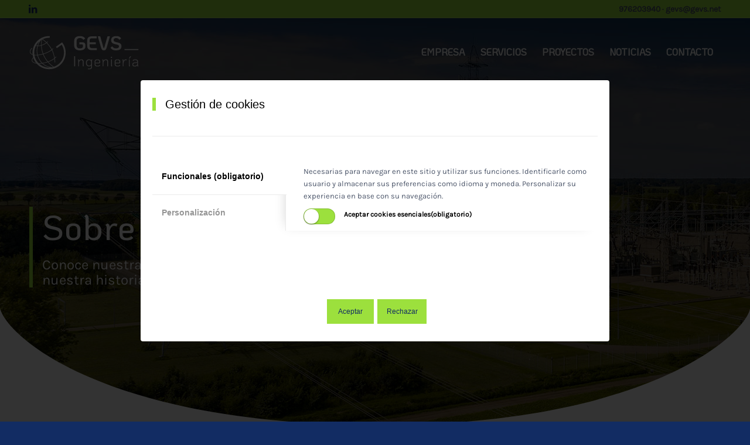

--- FILE ---
content_type: text/html; charset=UTF-8
request_url: https://gevs.net/sobre-nosotros/
body_size: 19158
content:
<!DOCTYPE html>
<html lang="es" class="html_stretched responsive av-preloader-disabled  html_header_top html_logo_left html_main_nav_header html_menu_right html_custom html_header_sticky html_header_shrinking_disabled html_header_topbar_active html_header_transparency html_mobile_menu_tablet html_header_searchicon_disabled html_content_align_center html_header_unstick_top_disabled html_header_stretch_disabled html_av-overlay-side html_av-overlay-side-classic html_av-submenu-noclone html_entry_id_88 av-cookies-consent-show-message-bar av-cookies-cookie-consent-enabled av-cookies-can-opt-out av-cookies-user-silent-accept avia-cookie-consent-modal-show-immediately avia-cookie-check-browser-settings av-no-preview av-default-lightbox html_text_menu_active av-mobile-menu-switch-default">
<head>
<meta charset="UTF-8" />
<meta name="robots" content="index, follow" />


<!-- mobile setting -->
<meta name="viewport" content="width=device-width, initial-scale=1">

<!-- Scripts/CSS and wp_head hook -->
<title>Sobre nosotros &#8211; Gevs</title>
<meta name='robots' content='max-image-preview:large' />

				<script type='text/javascript'>

				function avia_cookie_check_sessionStorage()
				{
					//	FF throws error when all cookies blocked !!
					var sessionBlocked = false;
					try
					{
						var test = sessionStorage.getItem( 'aviaCookieRefused' ) != null;
					}
					catch(e)
					{
						sessionBlocked = true;
					}

					var aviaCookieRefused = ! sessionBlocked ? sessionStorage.getItem( 'aviaCookieRefused' ) : null;

					var html = document.getElementsByTagName('html')[0];

					/**
					 * Set a class to avoid calls to sessionStorage
					 */
					if( sessionBlocked || aviaCookieRefused )
					{
						if( html.className.indexOf('av-cookies-session-refused') < 0 )
						{
							html.className += ' av-cookies-session-refused';
						}
					}

					if( sessionBlocked || aviaCookieRefused || document.cookie.match(/aviaCookieConsent/) )
					{
						if( html.className.indexOf('av-cookies-user-silent-accept') >= 0 )
						{
							 html.className = html.className.replace(/\bav-cookies-user-silent-accept\b/g, '');
						}
					}
				}

				avia_cookie_check_sessionStorage();

			</script>
			<link rel="alternate" type="application/rss+xml" title="Gevs &raquo; Feed" href="https://gevs.net/feed/" />
<link rel="alternate" type="application/rss+xml" title="Gevs &raquo; Feed de los comentarios" href="https://gevs.net/comments/feed/" />
<link rel="alternate" title="oEmbed (JSON)" type="application/json+oembed" href="https://gevs.net/wp-json/oembed/1.0/embed?url=https%3A%2F%2Fgevs.net%2Fsobre-nosotros%2F" />
<link rel="alternate" title="oEmbed (XML)" type="text/xml+oembed" href="https://gevs.net/wp-json/oembed/1.0/embed?url=https%3A%2F%2Fgevs.net%2Fsobre-nosotros%2F&#038;format=xml" />
<style id='wp-img-auto-sizes-contain-inline-css' type='text/css'>
img:is([sizes=auto i],[sizes^="auto," i]){contain-intrinsic-size:3000px 1500px}
/*# sourceURL=wp-img-auto-sizes-contain-inline-css */
</style>
<link rel='stylesheet' id='avia-grid-css' href='https://gevs.net/wp-content/themes/enfold/css/grid.css?ver=5.4' type='text/css' media='all' />
<link rel='stylesheet' id='avia-base-css' href='https://gevs.net/wp-content/themes/enfold/css/base.css?ver=5.4' type='text/css' media='all' />
<link rel='stylesheet' id='avia-layout-css' href='https://gevs.net/wp-content/themes/enfold/css/layout.css?ver=5.4' type='text/css' media='all' />
<link rel='stylesheet' id='avia-module-blog-css' href='https://gevs.net/wp-content/themes/enfold/config-templatebuilder/avia-shortcodes/blog/blog.css?ver=5.4' type='text/css' media='all' />
<link rel='stylesheet' id='avia-module-postslider-css' href='https://gevs.net/wp-content/themes/enfold/config-templatebuilder/avia-shortcodes/postslider/postslider.css?ver=5.4' type='text/css' media='all' />
<link rel='stylesheet' id='avia-module-button-css' href='https://gevs.net/wp-content/themes/enfold/config-templatebuilder/avia-shortcodes/buttons/buttons.css?ver=5.4' type='text/css' media='all' />
<link rel='stylesheet' id='avia-module-comments-css' href='https://gevs.net/wp-content/themes/enfold/config-templatebuilder/avia-shortcodes/comments/comments.css?ver=5.4' type='text/css' media='all' />
<link rel='stylesheet' id='avia-module-contact-css' href='https://gevs.net/wp-content/themes/enfold/config-templatebuilder/avia-shortcodes/contact/contact.css?ver=5.4' type='text/css' media='all' />
<link rel='stylesheet' id='avia-module-gallery-css' href='https://gevs.net/wp-content/themes/enfold/config-templatebuilder/avia-shortcodes/gallery/gallery.css?ver=5.4' type='text/css' media='all' />
<link rel='stylesheet' id='avia-module-maps-css' href='https://gevs.net/wp-content/themes/enfold/config-templatebuilder/avia-shortcodes/google_maps/google_maps.css?ver=5.4' type='text/css' media='all' />
<link rel='stylesheet' id='avia-module-gridrow-css' href='https://gevs.net/wp-content/themes/enfold/config-templatebuilder/avia-shortcodes/grid_row/grid_row.css?ver=5.4' type='text/css' media='all' />
<link rel='stylesheet' id='avia-module-heading-css' href='https://gevs.net/wp-content/themes/enfold/config-templatebuilder/avia-shortcodes/heading/heading.css?ver=5.4' type='text/css' media='all' />
<link rel='stylesheet' id='avia-module-hr-css' href='https://gevs.net/wp-content/themes/enfold/config-templatebuilder/avia-shortcodes/hr/hr.css?ver=5.4' type='text/css' media='all' />
<link rel='stylesheet' id='avia-module-image-css' href='https://gevs.net/wp-content/themes/enfold/config-templatebuilder/avia-shortcodes/image/image.css?ver=5.4' type='text/css' media='all' />
<link rel='stylesheet' id='avia-module-slideshow-css' href='https://gevs.net/wp-content/themes/enfold/config-templatebuilder/avia-shortcodes/slideshow/slideshow.css?ver=5.4' type='text/css' media='all' />
<link rel='stylesheet' id='avia-module-slideshow-contentpartner-css' href='https://gevs.net/wp-content/themes/enfold/config-templatebuilder/avia-shortcodes/contentslider/contentslider.css?ver=5.4' type='text/css' media='all' />
<link rel='stylesheet' id='avia-module-masonry-css' href='https://gevs.net/wp-content/themes/enfold/config-templatebuilder/avia-shortcodes/masonry_entries/masonry_entries.css?ver=5.4' type='text/css' media='all' />
<link rel='stylesheet' id='avia-siteloader-css' href='https://gevs.net/wp-content/themes/enfold/css/avia-snippet-site-preloader.css?ver=5.4' type='text/css' media='all' />
<link rel='stylesheet' id='avia-module-social-css' href='https://gevs.net/wp-content/themes/enfold/config-templatebuilder/avia-shortcodes/social_share/social_share.css?ver=5.4' type='text/css' media='all' />
<link rel='stylesheet' id='avia-module-tabs-css' href='https://gevs.net/wp-content/themes/enfold/config-templatebuilder/avia-shortcodes/tabs/tabs.css?ver=5.4' type='text/css' media='all' />
<link rel='stylesheet' id='avia-module-timeline-css' href='https://gevs.net/wp-content/themes/enfold/config-templatebuilder/avia-shortcodes/timeline/timeline.css?ver=5.4' type='text/css' media='all' />
<link rel='stylesheet' id='avia-module-video-css' href='https://gevs.net/wp-content/themes/enfold/config-templatebuilder/avia-shortcodes/video/video.css?ver=5.4' type='text/css' media='all' />
<style id='wp-emoji-styles-inline-css' type='text/css'>

	img.wp-smiley, img.emoji {
		display: inline !important;
		border: none !important;
		box-shadow: none !important;
		height: 1em !important;
		width: 1em !important;
		margin: 0 0.07em !important;
		vertical-align: -0.1em !important;
		background: none !important;
		padding: 0 !important;
	}
/*# sourceURL=wp-emoji-styles-inline-css */
</style>
<style id='wp-block-library-inline-css' type='text/css'>
:root{--wp-block-synced-color:#7a00df;--wp-block-synced-color--rgb:122,0,223;--wp-bound-block-color:var(--wp-block-synced-color);--wp-editor-canvas-background:#ddd;--wp-admin-theme-color:#007cba;--wp-admin-theme-color--rgb:0,124,186;--wp-admin-theme-color-darker-10:#006ba1;--wp-admin-theme-color-darker-10--rgb:0,107,160.5;--wp-admin-theme-color-darker-20:#005a87;--wp-admin-theme-color-darker-20--rgb:0,90,135;--wp-admin-border-width-focus:2px}@media (min-resolution:192dpi){:root{--wp-admin-border-width-focus:1.5px}}.wp-element-button{cursor:pointer}:root .has-very-light-gray-background-color{background-color:#eee}:root .has-very-dark-gray-background-color{background-color:#313131}:root .has-very-light-gray-color{color:#eee}:root .has-very-dark-gray-color{color:#313131}:root .has-vivid-green-cyan-to-vivid-cyan-blue-gradient-background{background:linear-gradient(135deg,#00d084,#0693e3)}:root .has-purple-crush-gradient-background{background:linear-gradient(135deg,#34e2e4,#4721fb 50%,#ab1dfe)}:root .has-hazy-dawn-gradient-background{background:linear-gradient(135deg,#faaca8,#dad0ec)}:root .has-subdued-olive-gradient-background{background:linear-gradient(135deg,#fafae1,#67a671)}:root .has-atomic-cream-gradient-background{background:linear-gradient(135deg,#fdd79a,#004a59)}:root .has-nightshade-gradient-background{background:linear-gradient(135deg,#330968,#31cdcf)}:root .has-midnight-gradient-background{background:linear-gradient(135deg,#020381,#2874fc)}:root{--wp--preset--font-size--normal:16px;--wp--preset--font-size--huge:42px}.has-regular-font-size{font-size:1em}.has-larger-font-size{font-size:2.625em}.has-normal-font-size{font-size:var(--wp--preset--font-size--normal)}.has-huge-font-size{font-size:var(--wp--preset--font-size--huge)}.has-text-align-center{text-align:center}.has-text-align-left{text-align:left}.has-text-align-right{text-align:right}.has-fit-text{white-space:nowrap!important}#end-resizable-editor-section{display:none}.aligncenter{clear:both}.items-justified-left{justify-content:flex-start}.items-justified-center{justify-content:center}.items-justified-right{justify-content:flex-end}.items-justified-space-between{justify-content:space-between}.screen-reader-text{border:0;clip-path:inset(50%);height:1px;margin:-1px;overflow:hidden;padding:0;position:absolute;width:1px;word-wrap:normal!important}.screen-reader-text:focus{background-color:#ddd;clip-path:none;color:#444;display:block;font-size:1em;height:auto;left:5px;line-height:normal;padding:15px 23px 14px;text-decoration:none;top:5px;width:auto;z-index:100000}html :where(.has-border-color){border-style:solid}html :where([style*=border-top-color]){border-top-style:solid}html :where([style*=border-right-color]){border-right-style:solid}html :where([style*=border-bottom-color]){border-bottom-style:solid}html :where([style*=border-left-color]){border-left-style:solid}html :where([style*=border-width]){border-style:solid}html :where([style*=border-top-width]){border-top-style:solid}html :where([style*=border-right-width]){border-right-style:solid}html :where([style*=border-bottom-width]){border-bottom-style:solid}html :where([style*=border-left-width]){border-left-style:solid}html :where(img[class*=wp-image-]){height:auto;max-width:100%}:where(figure){margin:0 0 1em}html :where(.is-position-sticky){--wp-admin--admin-bar--position-offset:var(--wp-admin--admin-bar--height,0px)}@media screen and (max-width:600px){html :where(.is-position-sticky){--wp-admin--admin-bar--position-offset:0px}}

/*# sourceURL=wp-block-library-inline-css */
</style><style id='global-styles-inline-css' type='text/css'>
:root{--wp--preset--aspect-ratio--square: 1;--wp--preset--aspect-ratio--4-3: 4/3;--wp--preset--aspect-ratio--3-4: 3/4;--wp--preset--aspect-ratio--3-2: 3/2;--wp--preset--aspect-ratio--2-3: 2/3;--wp--preset--aspect-ratio--16-9: 16/9;--wp--preset--aspect-ratio--9-16: 9/16;--wp--preset--color--black: #000000;--wp--preset--color--cyan-bluish-gray: #abb8c3;--wp--preset--color--white: #ffffff;--wp--preset--color--pale-pink: #f78da7;--wp--preset--color--vivid-red: #cf2e2e;--wp--preset--color--luminous-vivid-orange: #ff6900;--wp--preset--color--luminous-vivid-amber: #fcb900;--wp--preset--color--light-green-cyan: #7bdcb5;--wp--preset--color--vivid-green-cyan: #00d084;--wp--preset--color--pale-cyan-blue: #8ed1fc;--wp--preset--color--vivid-cyan-blue: #0693e3;--wp--preset--color--vivid-purple: #9b51e0;--wp--preset--color--metallic-red: #b02b2c;--wp--preset--color--maximum-yellow-red: #edae44;--wp--preset--color--yellow-sun: #eeee22;--wp--preset--color--palm-leaf: #83a846;--wp--preset--color--aero: #7bb0e7;--wp--preset--color--old-lavender: #745f7e;--wp--preset--color--steel-teal: #5f8789;--wp--preset--color--raspberry-pink: #d65799;--wp--preset--color--medium-turquoise: #4ecac2;--wp--preset--gradient--vivid-cyan-blue-to-vivid-purple: linear-gradient(135deg,rgb(6,147,227) 0%,rgb(155,81,224) 100%);--wp--preset--gradient--light-green-cyan-to-vivid-green-cyan: linear-gradient(135deg,rgb(122,220,180) 0%,rgb(0,208,130) 100%);--wp--preset--gradient--luminous-vivid-amber-to-luminous-vivid-orange: linear-gradient(135deg,rgb(252,185,0) 0%,rgb(255,105,0) 100%);--wp--preset--gradient--luminous-vivid-orange-to-vivid-red: linear-gradient(135deg,rgb(255,105,0) 0%,rgb(207,46,46) 100%);--wp--preset--gradient--very-light-gray-to-cyan-bluish-gray: linear-gradient(135deg,rgb(238,238,238) 0%,rgb(169,184,195) 100%);--wp--preset--gradient--cool-to-warm-spectrum: linear-gradient(135deg,rgb(74,234,220) 0%,rgb(151,120,209) 20%,rgb(207,42,186) 40%,rgb(238,44,130) 60%,rgb(251,105,98) 80%,rgb(254,248,76) 100%);--wp--preset--gradient--blush-light-purple: linear-gradient(135deg,rgb(255,206,236) 0%,rgb(152,150,240) 100%);--wp--preset--gradient--blush-bordeaux: linear-gradient(135deg,rgb(254,205,165) 0%,rgb(254,45,45) 50%,rgb(107,0,62) 100%);--wp--preset--gradient--luminous-dusk: linear-gradient(135deg,rgb(255,203,112) 0%,rgb(199,81,192) 50%,rgb(65,88,208) 100%);--wp--preset--gradient--pale-ocean: linear-gradient(135deg,rgb(255,245,203) 0%,rgb(182,227,212) 50%,rgb(51,167,181) 100%);--wp--preset--gradient--electric-grass: linear-gradient(135deg,rgb(202,248,128) 0%,rgb(113,206,126) 100%);--wp--preset--gradient--midnight: linear-gradient(135deg,rgb(2,3,129) 0%,rgb(40,116,252) 100%);--wp--preset--font-size--small: 1rem;--wp--preset--font-size--medium: 1.125rem;--wp--preset--font-size--large: 1.75rem;--wp--preset--font-size--x-large: clamp(1.75rem, 3vw, 2.25rem);--wp--preset--spacing--20: 0.44rem;--wp--preset--spacing--30: 0.67rem;--wp--preset--spacing--40: 1rem;--wp--preset--spacing--50: 1.5rem;--wp--preset--spacing--60: 2.25rem;--wp--preset--spacing--70: 3.38rem;--wp--preset--spacing--80: 5.06rem;--wp--preset--shadow--natural: 6px 6px 9px rgba(0, 0, 0, 0.2);--wp--preset--shadow--deep: 12px 12px 50px rgba(0, 0, 0, 0.4);--wp--preset--shadow--sharp: 6px 6px 0px rgba(0, 0, 0, 0.2);--wp--preset--shadow--outlined: 6px 6px 0px -3px rgb(255, 255, 255), 6px 6px rgb(0, 0, 0);--wp--preset--shadow--crisp: 6px 6px 0px rgb(0, 0, 0);}:root { --wp--style--global--content-size: 800px;--wp--style--global--wide-size: 1130px; }:where(body) { margin: 0; }.wp-site-blocks > .alignleft { float: left; margin-right: 2em; }.wp-site-blocks > .alignright { float: right; margin-left: 2em; }.wp-site-blocks > .aligncenter { justify-content: center; margin-left: auto; margin-right: auto; }:where(.is-layout-flex){gap: 0.5em;}:where(.is-layout-grid){gap: 0.5em;}.is-layout-flow > .alignleft{float: left;margin-inline-start: 0;margin-inline-end: 2em;}.is-layout-flow > .alignright{float: right;margin-inline-start: 2em;margin-inline-end: 0;}.is-layout-flow > .aligncenter{margin-left: auto !important;margin-right: auto !important;}.is-layout-constrained > .alignleft{float: left;margin-inline-start: 0;margin-inline-end: 2em;}.is-layout-constrained > .alignright{float: right;margin-inline-start: 2em;margin-inline-end: 0;}.is-layout-constrained > .aligncenter{margin-left: auto !important;margin-right: auto !important;}.is-layout-constrained > :where(:not(.alignleft):not(.alignright):not(.alignfull)){max-width: var(--wp--style--global--content-size);margin-left: auto !important;margin-right: auto !important;}.is-layout-constrained > .alignwide{max-width: var(--wp--style--global--wide-size);}body .is-layout-flex{display: flex;}.is-layout-flex{flex-wrap: wrap;align-items: center;}.is-layout-flex > :is(*, div){margin: 0;}body .is-layout-grid{display: grid;}.is-layout-grid > :is(*, div){margin: 0;}body{padding-top: 0px;padding-right: 0px;padding-bottom: 0px;padding-left: 0px;}a:where(:not(.wp-element-button)){text-decoration: underline;}:root :where(.wp-element-button, .wp-block-button__link){background-color: #32373c;border-width: 0;color: #fff;font-family: inherit;font-size: inherit;font-style: inherit;font-weight: inherit;letter-spacing: inherit;line-height: inherit;padding-top: calc(0.667em + 2px);padding-right: calc(1.333em + 2px);padding-bottom: calc(0.667em + 2px);padding-left: calc(1.333em + 2px);text-decoration: none;text-transform: inherit;}.has-black-color{color: var(--wp--preset--color--black) !important;}.has-cyan-bluish-gray-color{color: var(--wp--preset--color--cyan-bluish-gray) !important;}.has-white-color{color: var(--wp--preset--color--white) !important;}.has-pale-pink-color{color: var(--wp--preset--color--pale-pink) !important;}.has-vivid-red-color{color: var(--wp--preset--color--vivid-red) !important;}.has-luminous-vivid-orange-color{color: var(--wp--preset--color--luminous-vivid-orange) !important;}.has-luminous-vivid-amber-color{color: var(--wp--preset--color--luminous-vivid-amber) !important;}.has-light-green-cyan-color{color: var(--wp--preset--color--light-green-cyan) !important;}.has-vivid-green-cyan-color{color: var(--wp--preset--color--vivid-green-cyan) !important;}.has-pale-cyan-blue-color{color: var(--wp--preset--color--pale-cyan-blue) !important;}.has-vivid-cyan-blue-color{color: var(--wp--preset--color--vivid-cyan-blue) !important;}.has-vivid-purple-color{color: var(--wp--preset--color--vivid-purple) !important;}.has-metallic-red-color{color: var(--wp--preset--color--metallic-red) !important;}.has-maximum-yellow-red-color{color: var(--wp--preset--color--maximum-yellow-red) !important;}.has-yellow-sun-color{color: var(--wp--preset--color--yellow-sun) !important;}.has-palm-leaf-color{color: var(--wp--preset--color--palm-leaf) !important;}.has-aero-color{color: var(--wp--preset--color--aero) !important;}.has-old-lavender-color{color: var(--wp--preset--color--old-lavender) !important;}.has-steel-teal-color{color: var(--wp--preset--color--steel-teal) !important;}.has-raspberry-pink-color{color: var(--wp--preset--color--raspberry-pink) !important;}.has-medium-turquoise-color{color: var(--wp--preset--color--medium-turquoise) !important;}.has-black-background-color{background-color: var(--wp--preset--color--black) !important;}.has-cyan-bluish-gray-background-color{background-color: var(--wp--preset--color--cyan-bluish-gray) !important;}.has-white-background-color{background-color: var(--wp--preset--color--white) !important;}.has-pale-pink-background-color{background-color: var(--wp--preset--color--pale-pink) !important;}.has-vivid-red-background-color{background-color: var(--wp--preset--color--vivid-red) !important;}.has-luminous-vivid-orange-background-color{background-color: var(--wp--preset--color--luminous-vivid-orange) !important;}.has-luminous-vivid-amber-background-color{background-color: var(--wp--preset--color--luminous-vivid-amber) !important;}.has-light-green-cyan-background-color{background-color: var(--wp--preset--color--light-green-cyan) !important;}.has-vivid-green-cyan-background-color{background-color: var(--wp--preset--color--vivid-green-cyan) !important;}.has-pale-cyan-blue-background-color{background-color: var(--wp--preset--color--pale-cyan-blue) !important;}.has-vivid-cyan-blue-background-color{background-color: var(--wp--preset--color--vivid-cyan-blue) !important;}.has-vivid-purple-background-color{background-color: var(--wp--preset--color--vivid-purple) !important;}.has-metallic-red-background-color{background-color: var(--wp--preset--color--metallic-red) !important;}.has-maximum-yellow-red-background-color{background-color: var(--wp--preset--color--maximum-yellow-red) !important;}.has-yellow-sun-background-color{background-color: var(--wp--preset--color--yellow-sun) !important;}.has-palm-leaf-background-color{background-color: var(--wp--preset--color--palm-leaf) !important;}.has-aero-background-color{background-color: var(--wp--preset--color--aero) !important;}.has-old-lavender-background-color{background-color: var(--wp--preset--color--old-lavender) !important;}.has-steel-teal-background-color{background-color: var(--wp--preset--color--steel-teal) !important;}.has-raspberry-pink-background-color{background-color: var(--wp--preset--color--raspberry-pink) !important;}.has-medium-turquoise-background-color{background-color: var(--wp--preset--color--medium-turquoise) !important;}.has-black-border-color{border-color: var(--wp--preset--color--black) !important;}.has-cyan-bluish-gray-border-color{border-color: var(--wp--preset--color--cyan-bluish-gray) !important;}.has-white-border-color{border-color: var(--wp--preset--color--white) !important;}.has-pale-pink-border-color{border-color: var(--wp--preset--color--pale-pink) !important;}.has-vivid-red-border-color{border-color: var(--wp--preset--color--vivid-red) !important;}.has-luminous-vivid-orange-border-color{border-color: var(--wp--preset--color--luminous-vivid-orange) !important;}.has-luminous-vivid-amber-border-color{border-color: var(--wp--preset--color--luminous-vivid-amber) !important;}.has-light-green-cyan-border-color{border-color: var(--wp--preset--color--light-green-cyan) !important;}.has-vivid-green-cyan-border-color{border-color: var(--wp--preset--color--vivid-green-cyan) !important;}.has-pale-cyan-blue-border-color{border-color: var(--wp--preset--color--pale-cyan-blue) !important;}.has-vivid-cyan-blue-border-color{border-color: var(--wp--preset--color--vivid-cyan-blue) !important;}.has-vivid-purple-border-color{border-color: var(--wp--preset--color--vivid-purple) !important;}.has-metallic-red-border-color{border-color: var(--wp--preset--color--metallic-red) !important;}.has-maximum-yellow-red-border-color{border-color: var(--wp--preset--color--maximum-yellow-red) !important;}.has-yellow-sun-border-color{border-color: var(--wp--preset--color--yellow-sun) !important;}.has-palm-leaf-border-color{border-color: var(--wp--preset--color--palm-leaf) !important;}.has-aero-border-color{border-color: var(--wp--preset--color--aero) !important;}.has-old-lavender-border-color{border-color: var(--wp--preset--color--old-lavender) !important;}.has-steel-teal-border-color{border-color: var(--wp--preset--color--steel-teal) !important;}.has-raspberry-pink-border-color{border-color: var(--wp--preset--color--raspberry-pink) !important;}.has-medium-turquoise-border-color{border-color: var(--wp--preset--color--medium-turquoise) !important;}.has-vivid-cyan-blue-to-vivid-purple-gradient-background{background: var(--wp--preset--gradient--vivid-cyan-blue-to-vivid-purple) !important;}.has-light-green-cyan-to-vivid-green-cyan-gradient-background{background: var(--wp--preset--gradient--light-green-cyan-to-vivid-green-cyan) !important;}.has-luminous-vivid-amber-to-luminous-vivid-orange-gradient-background{background: var(--wp--preset--gradient--luminous-vivid-amber-to-luminous-vivid-orange) !important;}.has-luminous-vivid-orange-to-vivid-red-gradient-background{background: var(--wp--preset--gradient--luminous-vivid-orange-to-vivid-red) !important;}.has-very-light-gray-to-cyan-bluish-gray-gradient-background{background: var(--wp--preset--gradient--very-light-gray-to-cyan-bluish-gray) !important;}.has-cool-to-warm-spectrum-gradient-background{background: var(--wp--preset--gradient--cool-to-warm-spectrum) !important;}.has-blush-light-purple-gradient-background{background: var(--wp--preset--gradient--blush-light-purple) !important;}.has-blush-bordeaux-gradient-background{background: var(--wp--preset--gradient--blush-bordeaux) !important;}.has-luminous-dusk-gradient-background{background: var(--wp--preset--gradient--luminous-dusk) !important;}.has-pale-ocean-gradient-background{background: var(--wp--preset--gradient--pale-ocean) !important;}.has-electric-grass-gradient-background{background: var(--wp--preset--gradient--electric-grass) !important;}.has-midnight-gradient-background{background: var(--wp--preset--gradient--midnight) !important;}.has-small-font-size{font-size: var(--wp--preset--font-size--small) !important;}.has-medium-font-size{font-size: var(--wp--preset--font-size--medium) !important;}.has-large-font-size{font-size: var(--wp--preset--font-size--large) !important;}.has-x-large-font-size{font-size: var(--wp--preset--font-size--x-large) !important;}
/*# sourceURL=global-styles-inline-css */
</style>

<link rel='stylesheet' id='avia-scs-css' href='https://gevs.net/wp-content/themes/enfold/css/shortcodes.css?ver=5.4' type='text/css' media='all' />
<link rel='stylesheet' id='avia-popup-css-css' href='https://gevs.net/wp-content/themes/enfold/js/aviapopup/magnific-popup.min.css?ver=5.4' type='text/css' media='screen' />
<link rel='stylesheet' id='avia-lightbox-css' href='https://gevs.net/wp-content/themes/enfold/css/avia-snippet-lightbox.css?ver=5.4' type='text/css' media='screen' />
<link rel='stylesheet' id='avia-widget-css-css' href='https://gevs.net/wp-content/themes/enfold/css/avia-snippet-widget.css?ver=5.4' type='text/css' media='screen' />
<link rel='stylesheet' id='avia-dynamic-css' href='https://gevs.net/wp-content/uploads/dynamic_avia/enfold_child.css?ver=687004dda22ec' type='text/css' media='all' />
<link rel='stylesheet' id='avia-custom-css' href='https://gevs.net/wp-content/themes/enfold/css/custom.css?ver=5.4' type='text/css' media='all' />
<link rel='stylesheet' id='avia-style-css' href='https://gevs.net/wp-content/themes/enfold-child/style.css?ver=5.4' type='text/css' media='all' />
<link rel='stylesheet' id='avia-cookie-css-css' href='https://gevs.net/wp-content/themes/enfold/css/avia-snippet-cookieconsent.css?ver=5.4' type='text/css' media='screen' />
<link rel='stylesheet' id='avia-single-post-88-css' href='https://gevs.net/wp-content/uploads/dynamic_avia/avia_posts_css/post-88.css?ver=ver-1752224538' type='text/css' media='all' />
<script type="text/javascript" src="https://gevs.net/wp-includes/js/jquery/jquery.min.js?ver=3.7.1" id="jquery-core-js"></script>
<script type="text/javascript" src="https://gevs.net/wp-includes/js/jquery/jquery-migrate.min.js?ver=3.4.1" id="jquery-migrate-js"></script>
<script type="text/javascript" src="https://gevs.net/wp-content/themes/enfold/js/avia-compat.js?ver=5.4" id="avia-compat-js"></script>
<link rel="https://api.w.org/" href="https://gevs.net/wp-json/" /><link rel="alternate" title="JSON" type="application/json" href="https://gevs.net/wp-json/wp/v2/pages/88" /><link rel="EditURI" type="application/rsd+xml" title="RSD" href="https://gevs.net/xmlrpc.php?rsd" />
<meta name="generator" content="WordPress 6.9" />
<link rel="canonical" href="https://gevs.net/sobre-nosotros/" />
<link rel='shortlink' href='https://gevs.net/?p=88' />
<link rel="profile" href="http://gmpg.org/xfn/11" />
<link rel="alternate" type="application/rss+xml" title="Gevs RSS2 Feed" href="https://gevs.net/feed/" />
<link rel="pingback" href="https://gevs.net/xmlrpc.php" />

<style type='text/css' media='screen'>
 #top #header_main > .container, #top #header_main > .container .main_menu  .av-main-nav > li > a, #top #header_main #menu-item-shop .cart_dropdown_link{ height:115px; line-height: 115px; }
 .html_top_nav_header .av-logo-container{ height:115px;  }
 .html_header_top.html_header_sticky #top #wrap_all #main{ padding-top:145px; } 
</style>
<!--[if lt IE 9]><script src="https://gevs.net/wp-content/themes/enfold/js/html5shiv.js"></script><![endif]-->
<link rel="icon" href="https://gevs.net/wp-content/uploads/2022/12/favicon_gevs.png" type="image/png">
<style type="text/css">
		@font-face {font-family: 'entypo-fontello'; font-weight: normal; font-style: normal; font-display: auto;
		src: url('https://gevs.net/wp-content/themes/enfold/config-templatebuilder/avia-template-builder/assets/fonts/entypo-fontello.woff2') format('woff2'),
		url('https://gevs.net/wp-content/themes/enfold/config-templatebuilder/avia-template-builder/assets/fonts/entypo-fontello.woff') format('woff'),
		url('https://gevs.net/wp-content/themes/enfold/config-templatebuilder/avia-template-builder/assets/fonts/entypo-fontello.ttf') format('truetype'),
		url('https://gevs.net/wp-content/themes/enfold/config-templatebuilder/avia-template-builder/assets/fonts/entypo-fontello.svg#entypo-fontello') format('svg'),
		url('https://gevs.net/wp-content/themes/enfold/config-templatebuilder/avia-template-builder/assets/fonts/entypo-fontello.eot'),
		url('https://gevs.net/wp-content/themes/enfold/config-templatebuilder/avia-template-builder/assets/fonts/entypo-fontello.eot?#iefix') format('embedded-opentype');
		} #top .avia-font-entypo-fontello, body .avia-font-entypo-fontello, html body [data-av_iconfont='entypo-fontello']:before{ font-family: 'entypo-fontello'; }
		</style>

<!--
Debugging Info for Theme support: 

Theme: Enfold
Version: 5.4
Installed: enfold
AviaFramework Version: 5.3
AviaBuilder Version: 5.3
aviaElementManager Version: 1.0.1
- - - - - - - - - - -
ChildTheme: Enfold Child
ChildTheme Version: 1.0
ChildTheme Installed: enfold

- - - - - - - - - - -
ML:512-PU:69-PLA:1
WP:6.9
Compress: CSS:disabled - JS:disabled
Updates: enabled - token has changed and not verified
PLAu:1
-->
</head>

<body id="top" class="wp-singular page-template-default page page-id-88 wp-theme-enfold wp-child-theme-enfold-child stretched rtl_columns av-curtain-numeric avia-responsive-images-support av-recaptcha-enabled av-google-badge-hide" itemscope="itemscope" itemtype="https://schema.org/WebPage" >

	
	<div id='wrap_all'>

	
<header id='header' class='all_colors header_color light_bg_color  av_header_top av_logo_left av_main_nav_header av_menu_right av_custom av_header_sticky av_header_shrinking_disabled av_header_stretch_disabled av_mobile_menu_tablet av_header_transparency av_header_searchicon_disabled av_header_unstick_top_disabled av_bottom_nav_disabled  av_header_border_disabled'  role="banner" itemscope="itemscope" itemtype="https://schema.org/WPHeader" >

		<div id='header_meta' class='container_wrap container_wrap_meta  av_icon_active_left av_extra_header_active av_phone_active_right av_entry_id_88'>

			      <div class='container'>
			      <ul class='noLightbox social_bookmarks icon_count_1'><li class='social_bookmarks_linkedin av-social-link-linkedin social_icon_1'><a target="_blank" aria-label="Link to LinkedIn" href='https://www.linkedin.com/company/ingenieria-aplicada-gevs-sl/' aria-hidden='false' data-av_icon='' data-av_iconfont='entypo-fontello' title='LinkedIn' rel="noopener"><span class='avia_hidden_link_text'>LinkedIn</span></a></li></ul><div class='phone-info '><div><span>976203940 · gevs@gevs.net</span></div></div>			      </div>
		</div>

		<div  id='header_main' class='container_wrap container_wrap_logo'>

        <div class='container av-logo-container'><div class='inner-container'><span class='logo avia-standard-logo'><a href='https://gevs.net/' class=''><img src="https://gevs.net/wp-content/uploads/2022/12/logo_blanco.png" height="100" width="300" alt='Gevs' title='logo_blanco' /></a></span><nav class='main_menu' data-selectname='Selecciona una página'  role="navigation" itemscope="itemscope" itemtype="https://schema.org/SiteNavigationElement" ><div class="avia-menu av-main-nav-wrap"><ul role="menu" class="menu av-main-nav" id="avia-menu"><li role="menuitem" id="menu-item-230" class="menu-item menu-item-type-post_type menu-item-object-page current-menu-item page_item page-item-88 current_page_item menu-item-mega-parent  menu-item-top-level menu-item-top-level-1"><a href="https://gevs.net/sobre-nosotros/" itemprop="url" tabindex="0"><span class="avia-bullet"></span><span class="avia-menu-text">Empresa</span><span class="avia-menu-fx"><span class="avia-arrow-wrap"><span class="avia-arrow"></span></span></span></a></li>
<li role="menuitem" id="menu-item-366" class="menu-item menu-item-type-custom menu-item-object-custom menu-item-has-children menu-item-top-level menu-item-top-level-2"><a href="#" itemprop="url" tabindex="0"><span class="avia-bullet"></span><span class="avia-menu-text">Servicios</span><span class="avia-menu-fx"><span class="avia-arrow-wrap"><span class="avia-arrow"></span></span></span></a>


<ul class="sub-menu">
	<li role="menuitem" id="menu-item-368" class="menu-item menu-item-type-post_type menu-item-object-page"><a href="https://gevs.net/generacion-de-energia/" itemprop="url" tabindex="0"><span class="avia-bullet"></span><span class="avia-menu-text">Generación de energía</span></a></li>
	<li role="menuitem" id="menu-item-522" class="menu-item menu-item-type-post_type menu-item-object-page"><a href="https://gevs.net/transporte-y-distribucion-de-energia/" itemprop="url" tabindex="0"><span class="avia-bullet"></span><span class="avia-menu-text">Transporte y distribución eléctrica</span></a></li>
	<li role="menuitem" id="menu-item-536" class="menu-item menu-item-type-post_type menu-item-object-page"><a href="https://gevs.net/tramitaciones-y-expropiaciones/" itemprop="url" tabindex="0"><span class="avia-bullet"></span><span class="avia-menu-text">Tramitaciones y gestión de permisos</span></a></li>
	<li role="menuitem" id="menu-item-529" class="menu-item menu-item-type-post_type menu-item-object-page"><a href="https://gevs.net/telecomunicaciones/" itemprop="url" tabindex="0"><span class="avia-bullet"></span><span class="avia-menu-text">Telecomunicaciones</span></a></li>
	<li role="menuitem" id="menu-item-561" class="menu-item menu-item-type-post_type menu-item-object-page"><a href="https://gevs.net/auditorias/" itemprop="url" tabindex="0"><span class="avia-bullet"></span><span class="avia-menu-text">Auditorías</span></a></li>
</ul>
</li>
<li role="menuitem" id="menu-item-228" class="menu-item menu-item-type-post_type menu-item-object-page menu-item-top-level menu-item-top-level-3"><a href="https://gevs.net/proyectos/" itemprop="url" tabindex="0"><span class="avia-bullet"></span><span class="avia-menu-text">Proyectos</span><span class="avia-menu-fx"><span class="avia-arrow-wrap"><span class="avia-arrow"></span></span></span></a></li>
<li role="menuitem" id="menu-item-397" class="menu-item menu-item-type-post_type menu-item-object-page menu-item-mega-parent  menu-item-top-level menu-item-top-level-4"><a href="https://gevs.net/noticias/" itemprop="url" tabindex="0"><span class="avia-bullet"></span><span class="avia-menu-text">Noticias</span><span class="avia-menu-fx"><span class="avia-arrow-wrap"><span class="avia-arrow"></span></span></span></a></li>
<li role="menuitem" id="menu-item-229" class="menu-item menu-item-type-post_type menu-item-object-page menu-item-top-level menu-item-top-level-5"><a href="https://gevs.net/contacto/" itemprop="url" tabindex="0"><span class="avia-bullet"></span><span class="avia-menu-text">Contacto</span><span class="avia-menu-fx"><span class="avia-arrow-wrap"><span class="avia-arrow"></span></span></span></a></li>
<li class="av-burger-menu-main menu-item-avia-special ">
	        			<a href="#" aria-label="Menú" aria-hidden="false">
							<span class="av-hamburger av-hamburger--spin av-js-hamburger">
								<span class="av-hamburger-box">
						          <span class="av-hamburger-inner"></span>
						          <strong>Menú</strong>
								</span>
							</span>
							<span class="avia_hidden_link_text">Menú</span>
						</a>
	        		   </li></ul></div></nav></div> </div> 
		<!-- end container_wrap-->
		</div>
		<div class='header_bg'></div>

<!-- end header -->
</header>

	<div id='main' class='all_colors' data-scroll-offset='115'>

	
<style type="text/css" data-created_by="avia_inline_auto" id="style-css-av-lbkzaqqe-5104281da0114105bc7d3937b99c6d61">
.avia-section.av-lbkzaqqe-5104281da0114105bc7d3937b99c6d61{
background-repeat:no-repeat;
background-image:url(https://gevs.net/wp-content/uploads/2022/12/cabecera_empresa-1.jpg);
background-position:0% 0%;
background-attachment:scroll;
position:relative;
}
.avia-section.av-lbkzaqqe-5104281da0114105bc7d3937b99c6d61 .avia-divider-svg-bottom svg{
height:210px;
width:calc(100% + 1.3px);
fill:#ffffff;
}
</style>
<div id='av_section_1'  class='avia-section av-lbkzaqqe-5104281da0114105bc7d3937b99c6d61 main_color avia-section-default avia-no-border-styling  avia-builder-el-0  el_before_av_section  avia-builder-el-first  titlePageSection aboutUsHeaderBackground avia-bg-style-scroll av-minimum-height av-minimum-height-custom  container_wrap fullsize'  data-section-bg-repeat='no-repeat' data-av_minimum_height_px='730'><div class='avia-divider-svg avia-divider-svg-curve avia-divider-svg-bottom avia-to-front avia-svg-negative'><svg xmlns="http://www.w3.org/2000/svg" viewBox="0 0 1000 100" preserveAspectRatio="none">
	<path d="M500,97C126.7,96.3,0.8,19.8,0,0v100l1000,0V1C1000,19.4,873.3,97.8,500,97z"/>
</svg></div><div class='container av-section-cont-open' style='height:730px'><main  role="main" itemprop="mainContentOfPage"  class='template-page content  av-content-full alpha units'><div class='post-entry post-entry-type-page post-entry-88'><div class='entry-content-wrapper clearfix'>
<div class='flex_column av-3rid-05b2410ef8ef9a17523cfd0f876f85ee av_one_full  avia-builder-el-1  avia-builder-el-no-sibling  first flex_column_div '     ><div  class='av-special-heading av-lblx6ed4-decb8e110fbe734ab30e9cb9a3f9793b av-special-heading-h1 blockquote modern-quote  avia-builder-el-2  avia-builder-el-no-sibling  pageTitle'><h1 class='av-special-heading-tag'  itemprop="headline"  >Sobre nosotros</h1><div class='av-subheading av-subheading_below'><p>Conoce nuestra empresa, nuestros valores y nuestra historia</p>
</div><div class="special-heading-border"><div class="special-heading-inner-border"></div></div></div></div></div></div></main><!-- close content main element --></div></div><div id='av_section_2'  class='avia-section av-1amkd-8b5cc06976be11c9fd8b09465aa42f19 main_color avia-section-no-padding avia-no-border-styling  avia-builder-el-3  el_after_av_section  el_before_av_section  custom-margins-section last avia-bg-style-scroll container_wrap fullsize'  ><div class='container av-section-cont-open' ><div class='template-page content  av-content-full alpha units'><div class='post-entry post-entry-type-page post-entry-88'><div class='entry-content-wrapper clearfix'>
<div class='flex_column av-6174-70f605aa9023452c5d24d90f10c85eb3 av_one_half  avia-builder-el-4  el_before_av_one_half  avia-builder-el-first  first av-break-at-tablet flex_column_div '     ><style type="text/css" data-created_by="avia_inline_auto" id="style-css-av-lbm6qxi7-22ed8a4aab7d39737e5222e155de4e93">
.avia-image-container.av-lbm6qxi7-22ed8a4aab7d39737e5222e155de4e93 img.avia_image{
box-shadow:none;
}
.avia-image-container.av-lbm6qxi7-22ed8a4aab7d39737e5222e155de4e93 .av-image-caption-overlay-center{
color:#ffffff;
}
</style>
<div  class='avia-image-container av-lbm6qxi7-22ed8a4aab7d39737e5222e155de4e93 av-styling- avia-align-center  avia-builder-el-5  avia-builder-el-no-sibling '   itemprop="image" itemscope="itemscope" itemtype="https://schema.org/ImageObject" ><div class="avia-image-container-inner"><div class="avia-image-overlay-wrap"><img fetchpriority="high" decoding="async" class='wp-image-92 avia-img-lazy-loading-not-92 avia_image ' src="https://gevs.net/wp-content/uploads/2022/12/empresa_01.jpg" alt='' title='empresa_01'  height="490" width="470"  itemprop="thumbnailUrl" srcset="https://gevs.net/wp-content/uploads/2022/12/empresa_01.jpg 470w, https://gevs.net/wp-content/uploads/2022/12/empresa_01-288x300.jpg 288w" sizes="(max-width: 470px) 100vw, 470px" /></div></div></div></div><div class='flex_column av-1224o-d638dfc17cae97b33a82bb4e9e0543c5 av_one_half  avia-builder-el-6  el_after_av_one_half  avia-builder-el-last  av-break-at-tablet flex_column_div '     ><div  class='av-special-heading av-lbm6rcj7-0d467e4bd630abc58bc3d90da9072e53 av-special-heading-h2 blockquote modern-quote  avia-builder-el-7  el_before_av_textblock  avia-builder-el-first '><h2 class='av-special-heading-tag'  itemprop="headline"  >Gevs Ingeniería</h2><div class="special-heading-border"><div class="special-heading-inner-border"></div></div></div>
<section  class='av_textblock_section av-lbm6rowg-7523edb34537f405373b13052af86263'  itemscope="itemscope" itemtype="https://schema.org/CreativeWork" ><div class='avia_textblock'  itemprop="text" ><p>GEVS Ingeniería nace en el año 1998 con la demanda creciente de energía y telecomunicaciones, centrando su actividad en el desarrollo de la ingeniería, arquitectura y nuevas tecnologías.</p>
<p>Con el paso del tiempo, la compañía se fue consolidando como ingeniería de referencia, adquiriendo contratos con grandes compañías eléctricas y de telecomunicaciones a nivel nacional.</p>
<p>De 2011 a 2016 se constituyó GEVS Ingeniería Centroamérica, extendiendo la presencia a toda el área centroamericana con la finalidad de atender las demandas crecientes de servicios de ingeniería aplicando el conocimiento adquirido en GEVS Ingeniería.</p>
<p>Estamos inmersos en un compromiso medioambiental, trabajando de la forma más respetable posible con el medio ambiente avanzando hacia un desarrollo sostenible, inmiscuidos en grandes proyectos de energías renovables y generación de energía limpia luchando de esta forma contra el cambio climático y su impacto social, avanzando hacia una sociedad más segura y acelerando la transición energética.</p>
</div></section></div>
</p>
</div></div></div><!-- close content main div --></div></div><div id='av_section_3'  class='avia-section av-24gy5-bc9a8f635b71e7af228624dc5653396a main_color avia-section-no-padding avia-no-border-styling  avia-builder-el-9  el_after_av_section  el_before_av_section  custom-padding-section last avia-bg-style-scroll container_wrap fullsize'  ><div class='container av-section-cont-open' ><div class='template-page content  av-content-full alpha units'><div class='post-entry post-entry-type-page post-entry-88'><div class='entry-content-wrapper clearfix'>
<div class='flex_column av-1h1ql-6f756b110fc6bf131cfb2dc66c3b4437 av_one_half  avia-builder-el-10  el_before_av_one_half  avia-builder-el-first  first no_margin av-break-at-tablet flex_column_div '     ><div  class='av-special-heading av-lblxm2mx-e7015bfbac9dd598af0450590f975ffe av-special-heading-h3 blockquote modern-quote  avia-builder-el-11  el_before_av_textblock  avia-builder-el-first '><h3 class='av-special-heading-tag'  itemprop="headline"  >Por qué nosotros</h3><div class="special-heading-border"><div class="special-heading-inner-border"></div></div></div>
<section  class='av_textblock_section av-lbm6yrgj-1cb7fab9ebea8b108c9b5f41e4d1392e'  itemscope="itemscope" itemtype="https://schema.org/CreativeWork" ><div class='avia_textblock our-experience-description'  itemprop="text" ><p>Consolidamos la confianza y seguridad de nuestros clientes por el trato cercano que reciben, hacemos de su proyecto algo nuestro y nos adaptamos a sus necesidades.</p>
</div></section></div><div class='flex_column av-volp-ff297542ac40d5db7edabfa3e52f03f8 av_one_half  avia-builder-el-13  el_after_av_one_half  avia-builder-el-last  no_margin av-break-at-tablet flex_column_div '     ><section class="avia_codeblock_section  avia_code_block_0"  itemscope="itemscope" itemtype="https://schema.org/CreativeWork" ><div class='avia_codeblock '  itemprop="text" ><div class="our-hallmarks">
  <div class="hallmark">
    <img src="/wp-content/uploads/2022/12/flexibilidad.png">
    <p>Flexibilidad</p>
    <p class="hallmark-description">Nos adaptamos completamente a las necesidades de cada cliente.</p>
  </div>
  <div class="hallmark">
    <img src="/wp-content/uploads/2022/12/proximidad.png">
    <p>Proximidad</p>
    <p class="hallmark-description">Trato cercano y seguimiento con cada uno de nuestros clientes.</p>
  </div>
  <div class="hallmark">
    <img src="/wp-content/uploads/2022/12/implicacion.png">
    <p>Implicación y responsabilidad</p>
    <p class="hallmark-description">Tenemos un alto nivel de exigencia y nos formamos continuamente para afrontar nuevos retos.</p>
  </div>
  <div class="hallmark">
    <img src="/wp-content/uploads/2022/12/experiencia.png">
    <p>Experiencia</p>
    <p class="hallmark-description">Contamos con grandes profesionales que trabajan para que los proyectos se lleven a cabo de forma eficaz y organizada.</p>
  </div>
</div></div></section></div></div></div></div><!-- close content main div --></div></div>
<style type="text/css" data-created_by="avia_inline_auto" id="style-css-av-lblxqao4-a06352956cb47575529b73a6fcf933b3">
.avia-section.av-lblxqao4-a06352956cb47575529b73a6fcf933b3{
background-repeat:no-repeat;
background-image:url(https://gevs.net/wp-content/uploads/2022/12/contacto.jpg);
background-position:0% 0%;
background-attachment:scroll;
}
</style>
<div id='av_section_4'  class='avia-section av-lblxqao4-a06352956cb47575529b73a6fcf933b3 main_color avia-section-no-padding avia-no-border-styling  avia-builder-el-15  el_after_av_section  el_before_av_section  are-you-interested-wrapper avia-bg-style-scroll av-minimum-height av-minimum-height-custom  container_wrap fullsize'  data-section-bg-repeat='no-repeat' data-av_minimum_height_px='455'><div class='container av-section-cont-open' style='height:455px'><div class='template-page content  av-content-full alpha units'><div class='post-entry post-entry-type-page post-entry-88'><div class='entry-content-wrapper clearfix'>
<div class='flex_column av-uzdd-67caf2e8c42c1c3bc4569b0a29bcca69 av_one_full  avia-builder-el-16  avia-builder-el-no-sibling  are-you-interested-section first flex_column_div avia-link-column av-column-link '    data-link-column-url="https://gevs.net/contacto/"   ><a class="av-screen-reader-only" href=https://gevs.net/contacto/ >Link to: Contacto</a><div  class='av-special-heading av-lblxrb4a-7d7bae3f8a83346c9546c0466a40f608 av-special-heading-h4 custom-color-heading blockquote modern-quote  avia-builder-el-17  el_before_av_textblock  avia-builder-el-first '><h4 class='av-special-heading-tag'  itemprop="headline"  >¿Quieres saber más sobre Gevs Ingeniería?</h4><div class="special-heading-border"><div class="special-heading-inner-border"></div></div></div>
<section  class='av_textblock_section av-1nqgc-e1bed901439d8a77a7bed08d7d7fbf18'  itemscope="itemscope" itemtype="https://schema.org/CreativeWork" ><div class='avia_textblock av_inherit_color'  itemprop="text" ><p>Contacta con nosotros y nuestro equipo te atenderá personalmente.</p>
</div></section>
<button class="are-you-interested-button green-background"><img src="/wp-content/uploads/2022/12/flecha_azul.png"></button></div></div></div></div><!-- close content main div --></div></div><div id='av_section_5'  class='avia-section av-lbm6y6t4-4ac83593112846b3b09fca350fb4d998 main_color avia-section-no-padding avia-no-border-styling  avia-builder-el-20  el_after_av_section  avia-builder-el-last  custom-padding-section last avia-bg-style-scroll container_wrap fullsize'  ><div class='container av-section-cont-open' ><div class='template-page content  av-content-full alpha units'><div class='post-entry post-entry-type-page post-entry-88'><div class='entry-content-wrapper clearfix'>
<div class='flex_column av-1eu08-77ccd931b32354798a9218a3eb3bbc4f av_one_full  avia-builder-el-21  avia-builder-el-no-sibling  first flex_column_div '     ><div  class='av-special-heading av-lbm6xw52-aa7b345521852ae99a0d3b5ce04ff5dc av-special-heading-h3 blockquote modern-quote  avia-builder-el-22  el_before_av_textblock  avia-builder-el-first '><h3 class='av-special-heading-tag'  itemprop="headline"  >Nuestra experiencia</h3><div class="special-heading-border"><div class="special-heading-inner-border"></div></div></div>
<section  class='av_textblock_section av-oqcg-17914cb3a0d4942d6146bed28fbc4db0'  itemscope="itemscope" itemtype="https://schema.org/CreativeWork" ><div class='avia_textblock our-experience-description'  itemprop="text" ><p>Aportando experiencia y valor a nuestros clientes desde 1998.</p>
</div></section>

<style type="text/css" data-created_by="avia_inline_auto" id="style-css-sub-av-lbm70k2j-04d2be53988f8d92902fe29ab571640d">
.avia-timeline-container .av-milestone.av-lbm6zv2q-77fccb27be789d06ed12ee7adb2759a6 .av-milestone-icon-inner{
background-image:url(https://gevs.net/wp-content/uploads/2022/12/01hito.png);
}
.avia-timeline-container .av-milestone.av-lbm70huj-e71332eeb1abe7bf7c9a169f2b97a14f .av-milestone-icon-inner{
background-image:url(https://gevs.net/wp-content/uploads/2022/12/02hito.png);
}
.avia-timeline-container .av-milestone.av-156ec-3b0d67417f49941e6b3941aa8f80295c .av-milestone-icon-inner{
background-image:url(https://gevs.net/wp-content/uploads/2022/12/03hito.png);
}
.avia-timeline-container .av-milestone.av-lbm72scr-690ad5aebd5f89ba5c3e19a344e9d4e2 .av-milestone-icon-inner{
background-image:url(https://gevs.net/wp-content/uploads/2022/12/04hito.png);
}
.avia-timeline-container .av-milestone.av-lbm71sm4-cb7f0f5f8c8952094091d2957eb9833d .av-milestone-icon-inner{
background-image:url(https://gevs.net/wp-content/uploads/2022/12/05hito.png);
}
.avia-timeline-container .av-milestone.av-lbm73eb7-c84bdd04c1fa41c327a1246b7f32302b .av-milestone-icon-inner{
background-image:url(https://gevs.net/wp-content/uploads/2022/12/06hito.png);
}
.avia-timeline-container .av-milestone.av-lbm73saa-2cd35307d33cb0284718b6393d5a5802 .av-milestone-icon-inner{
background-image:url(https://gevs.net/wp-content/uploads/2022/12/05hito.png);
}
</style>
<div  id="avia-timeline-1"  class='avia-timeline-container av-lbm70k2j-04d2be53988f8d92902fe29ab571640d av-slideshow-ui  avia-builder-el-24  el_after_av_textblock  avia-builder-el-last  our-experience' ><ul class='avia-timeline avia-timeline-vertical av-milestone-placement-alternate avia-timeline- avia_animate_when_almost_visible avia-timeline-animate'>
<li  class='av-milestone av-lbm6zv2q-77fccb27be789d06ed12ee7adb2759a6 av-animated-generic fade-in av-milestone-valign-middle av-milestone-odd'><h2 class='av-milestone-date ' id='milestone-1998'><strong>1998<span class='av-milestone-indicator'></span></strong></h2><div class="av-milestone-icon-wrap"><span class='av-milestone-icon milestone_icon milestone-icon-hasborder milestone-icon-hasborder'><span class='av-milestone-icon-inner milestone_inner'>&nbsp;</span></span></div><article class='av-milestone-content-wrap'><div class='av-milestone-contentbox'><div class='av-milestone-content'><p>Fundación y constitución de la empresa por 4 socios</p>
</div></div><footer class='av-milestone-article-footer entry-footer'></footer></article></li>
<li  class='av-milestone av-lbm70huj-e71332eeb1abe7bf7c9a169f2b97a14f av-animated-generic fade-in av-milestone-valign-middle av-milestone-even'><h2 class='av-milestone-date ' id='milestone-1999-2001'><strong>1999-2001<span class='av-milestone-indicator'></span></strong></h2><article class='av-milestone-content-wrap'><div class='av-milestone-contentbox'><div class='av-milestone-content'><p>Ingeniería de diseño de construcción de parques eólicos en Aragón (+1000 MW)</p>
</div></div><footer class='av-milestone-article-footer entry-footer'></footer></article><div class="av-milestone-icon-wrap"><span class='av-milestone-icon milestone_icon milestone-icon-hasborder milestone-icon-hasborder'><span class='av-milestone-icon-inner milestone_inner'>&nbsp;</span></span></div><h2 class='av-milestone-date ' id='milestone-1999-2001'><strong>1999-2001<span class='av-milestone-indicator'></span></strong></h2></li>
<li  class='av-milestone av-156ec-3b0d67417f49941e6b3941aa8f80295c av-animated-generic fade-in av-milestone-valign-middle av-milestone-odd'><h2 class='av-milestone-date ' id='milestone-2005-2020'><strong>2005-2020<span class='av-milestone-indicator'></span></strong></h2><div class="av-milestone-icon-wrap"><span class='av-milestone-icon milestone_icon milestone-icon-hasborder milestone-icon-hasborder'><span class='av-milestone-icon-inner milestone_inner'>&nbsp;</span></span></div><article class='av-milestone-content-wrap'><div class='av-milestone-contentbox'><div class='av-milestone-content'><p>Desarrollo proceso de reversión de los bienes y derechos expropiados con motivo de la construcción del salto de Jánovas (Huesca)</p>
</div></div><footer class='av-milestone-article-footer entry-footer'></footer></article></li>
<li  class='av-milestone av-lbm72scr-690ad5aebd5f89ba5c3e19a344e9d4e2 av-animated-generic fade-in av-milestone-valign-middle av-milestone-even'><h2 class='av-milestone-date ' id='milestone-2005-2009'><strong>2005-2009<span class='av-milestone-indicator'></span></strong></h2><article class='av-milestone-content-wrap'><div class='av-milestone-contentbox'><div class='av-milestone-content'><p>Despliegue masivo de legalizaciones estaciones telecomunicaciones para todos los operadores del momento</p>
</div></div><footer class='av-milestone-article-footer entry-footer'></footer></article><div class="av-milestone-icon-wrap"><span class='av-milestone-icon milestone_icon milestone-icon-hasborder milestone-icon-hasborder'><span class='av-milestone-icon-inner milestone_inner'>&nbsp;</span></span></div><h2 class='av-milestone-date ' id='milestone-2005-2009'><strong>2005-2009<span class='av-milestone-indicator'></span></strong></h2></li>
<li  class='av-milestone av-lbm71sm4-cb7f0f5f8c8952094091d2957eb9833d av-animated-generic fade-in av-milestone-valign-middle av-milestone-odd'><h2 class='av-milestone-date ' id='milestone-2008-2011'><strong>2008-2011<span class='av-milestone-indicator'></span></strong></h2><div class="av-milestone-icon-wrap"><span class='av-milestone-icon milestone_icon milestone-icon-hasborder milestone-icon-hasborder'><span class='av-milestone-icon-inner milestone_inner'>&nbsp;</span></span></div><article class='av-milestone-content-wrap'><div class='av-milestone-contentbox'><div class='av-milestone-content'><p>Adquisición del contrato marco de ingeniería MT/BT de Endesa Aragón</p>
</div></div><footer class='av-milestone-article-footer entry-footer'></footer></article></li>
<li  class='av-milestone av-lbm73eb7-c84bdd04c1fa41c327a1246b7f32302b av-animated-generic fade-in av-milestone-valign-middle av-milestone-even'><h2 class='av-milestone-date ' id='milestone-2011-2016'><strong>2011-2016<span class='av-milestone-indicator'></span></strong></h2><article class='av-milestone-content-wrap'><div class='av-milestone-contentbox'><div class='av-milestone-content'><p>Constitución temporal de GEVS Centroamérica extendiendo la presencia al área centroamericana con la finalidad de atender las demandas crecientes de ingeniería</p>
</div></div><footer class='av-milestone-article-footer entry-footer'></footer></article><div class="av-milestone-icon-wrap"><span class='av-milestone-icon milestone_icon milestone-icon-hasborder milestone-icon-hasborder'><span class='av-milestone-icon-inner milestone_inner'>&nbsp;</span></span></div><h2 class='av-milestone-date ' id='milestone-2011-2016'><strong>2011-2016<span class='av-milestone-indicator'></span></strong></h2></li>
<li  class='av-milestone av-lbm73saa-2cd35307d33cb0284718b6393d5a5802 av-animated-generic fade-in av-milestone-valign-middle av-milestone-odd'><h2 class='av-milestone-date ' id='milestone-2018'><strong>2018<span class='av-milestone-indicator'></span></strong></h2><div class="av-milestone-icon-wrap"><span class='av-milestone-icon milestone_icon milestone-icon-hasborder milestone-icon-hasborder'><span class='av-milestone-icon-inner milestone_inner'>&nbsp;</span></span></div><article class='av-milestone-content-wrap'><div class='av-milestone-contentbox'><div class='av-milestone-content'><p>Adquisición contratos marco ingeniería MT/BT Endesa Aragón y Canarias</p>
</div></div><footer class='av-milestone-article-footer entry-footer'></footer></article></li>
</ul></div></div></p>
</div></div></div><!-- close content main div --> <!-- section close by builder template -->		</div><!--end builder template--></div><!-- close default .container_wrap element --><div class="footer-page-content footer_color" id="footer-page"><style type="text/css" data-created_by="avia_inline_auto" id="style-css-av-zkww2-72c0afddb629edd5ed256503537b231f">
.avia-section.av-zkww2-72c0afddb629edd5ed256503537b231f{
background-color:#122c63;
background-image:unset;
}
</style>
<div id='av_section_6'  class='avia-section av-zkww2-72c0afddb629edd5ed256503537b231f main_color avia-section-default avia-no-border-styling  avia-builder-el-0  avia-builder-el-no-sibling  footer avia-bg-style-scroll container_wrap fullsize'  ><div class='container av-section-cont-open' ><main  role="main" itemprop="mainContentOfPage"  class='template-page content  av-content-full alpha units'><div class='post-entry post-entry-type-page post-entry-88'><div class='entry-content-wrapper clearfix'>
<div class='flex_column av-of55m-06b010f6f746de1e88f84d3ec1fb2c50 av_one_third  avia-builder-el-1  el_before_av_one_fifth  avia-builder-el-first  first flex_column_div '     ><style type="text/css" data-created_by="avia_inline_auto" id="style-css-av-lbuqv534-d13c91b33dc53f31b564e9603577d600">
.avia-image-container.av-lbuqv534-d13c91b33dc53f31b564e9603577d600 img.avia_image{
box-shadow:none;
}
.avia-image-container.av-lbuqv534-d13c91b33dc53f31b564e9603577d600 .av-image-caption-overlay-center{
color:#ffffff;
}
</style>
<div  class='avia-image-container av-lbuqv534-d13c91b33dc53f31b564e9603577d600 av-styling- avia-align-left  avia-builder-el-2  el_before_av_codeblock  avia-builder-el-first '   itemprop="image" itemscope="itemscope" itemtype="https://schema.org/ImageObject" ><div class="avia-image-container-inner"><div class="avia-image-overlay-wrap"><img decoding="async" class='wp-image-16 avia-img-lazy-loading-not-16 avia_image ' src="https://gevs.net/wp-content/uploads/2022/12/logo_blanco.png" alt='' title='logo_blanco'  height="59" width="188"  itemprop="thumbnailUrl"  /></div></div></div>
<div class="footer-line">
    <div class="icon">
         <img src="/wp-content/uploads/2022/12/ubicacion-2.png"/>
    </div>
   <div>
        <span>C/ Matilde Sangüesa Castañosa 15</span><br/>
        <span>50015 Zaragoza</span><br/>
        <span><a href="/contacto">Cómo llegar</a></span><br/>
   </div>
</div></div><div class='flex_column av-izfmq-3ce6dd623603db9f1066e715e7f04844 av_one_fifth  avia-builder-el-4  el_after_av_one_third  el_before_av_one_fourth  flex_column_div '     ><style type="text/css" data-created_by="avia_inline_auto" id="style-css-av-h4etm-be5289922e71b3899f599f70325e6187">
#top .av_textblock_section.av-h4etm-be5289922e71b3899f599f70325e6187 .avia_textblock{
color:#9ce03d;
}
</style>
<section  class='av_textblock_section av-h4etm-be5289922e71b3899f599f70325e6187'  itemscope="itemscope" itemtype="https://schema.org/CreativeWork" ><div class='avia_textblock footer-title av_inherit_color'  itemprop="text" ><p>CONTACTO</p>
</div></section>
<div class="footer-line">
    <div class="icon">
         <img src="/wp-content/uploads/2022/12/telefono.png"/>
    </div>
   <div>
        <span>976 203 940</span><br/>
   </div>
</div>
<div class="footer-line">
    <div class="icon">
         <img src="/wp-content/uploads/2022/12/email.png"/>
    </div>
   <div>
        <span>gevs@gevs.net</span><br/>
   </div>
</div>

<style type="text/css" data-created_by="avia_inline_auto" id="style-css-av-lbusdfz2-9c5237b566b3a6ba80d81fa6aa7c9bbf">
.avia-image-container.av-lbusdfz2-9c5237b566b3a6ba80d81fa6aa7c9bbf img.avia_image{
box-shadow:none;
}
.avia-image-container.av-lbusdfz2-9c5237b566b3a6ba80d81fa6aa7c9bbf .av-image-caption-overlay-center{
color:#ffffff;
}
</style>
<div  class='avia-image-container av-lbusdfz2-9c5237b566b3a6ba80d81fa6aa7c9bbf av-styling- avia-align-left  avia-builder-el-8  el_after_av_codeblock  avia-builder-el-last '   itemprop="image" itemscope="itemscope" itemtype="https://schema.org/ImageObject" ><div class="avia-image-container-inner"><div class="avia-image-overlay-wrap"><a href="https://www.linkedin.com/company/ingenieria-aplicada-gevs-sl/" class='avia_image' target="_blank" rel="noopener noreferrer"><img decoding="async" class='wp-image-327 avia-img-lazy-loading-not-327 avia_image ' src="https://gevs.net/wp-content/uploads/2022/12/linkedin.png" alt='' title='linkedin'  height="22" width="22"  itemprop="thumbnailUrl"  /></a></div></div></div></div><div class='flex_column av-eaosa-360feb0d3fcc64ccd66d7bb0a7450ee4 av_one_fourth  avia-builder-el-9  el_after_av_one_fifth  el_before_av_one_fifth  flex_column_div '     ><style type="text/css" data-created_by="avia_inline_auto" id="style-css-av-9nfya-18bdfa98740cd24e10b00111b6a540e0">
#top .av_textblock_section.av-9nfya-18bdfa98740cd24e10b00111b6a540e0 .avia_textblock{
color:#9ce03d;
}
</style>
<section  class='av_textblock_section av-9nfya-18bdfa98740cd24e10b00111b6a540e0'  itemscope="itemscope" itemtype="https://schema.org/CreativeWork" ><div class='avia_textblock footer-title av_inherit_color'  itemprop="text" ><p>CERTIFICADOS</p>
</div></section>

<style type="text/css" data-created_by="avia_inline_auto" id="style-css-av-lburzhfx-041da5b8b3029accc5c590d17ef13d72">
.avia-image-container.av-lburzhfx-041da5b8b3029accc5c590d17ef13d72 img.avia_image{
box-shadow:none;
}
.avia-image-container.av-lburzhfx-041da5b8b3029accc5c590d17ef13d72 .av-image-caption-overlay-center{
color:#ffffff;
}
</style>
<div  class='avia-image-container av-lburzhfx-041da5b8b3029accc5c590d17ef13d72 av-styling- avia-align-left  avia-builder-el-11  el_after_av_textblock  avia-builder-el-last '   itemprop="image" itemscope="itemscope" itemtype="https://schema.org/ImageObject" ><div class="avia-image-container-inner"><div class="avia-image-overlay-wrap"><img decoding="async" class='wp-image-320 avia-img-lazy-loading-not-320 avia_image ' src="https://gevs.net/wp-content/uploads/2022/12/certificados.png" alt='' title='certificados'  height="100" width="255"  itemprop="thumbnailUrl"  /></div></div></div></div><div class='flex_column av-70xy2-8cec10a0f0aa784c5626bcc50a494566 av_one_fifth  avia-builder-el-12  el_after_av_one_fourth  avia-builder-el-last  flex_column_div '     ><style type="text/css" data-created_by="avia_inline_auto" id="style-css-av-lbus62jb-4ab103e2ce3a3a2e51b7e6e1ee9b96ce">
#top .av_textblock_section.av-lbus62jb-4ab103e2ce3a3a2e51b7e6e1ee9b96ce .avia_textblock{
color:#9ce03d;
}
</style>
<section  class='av_textblock_section av-lbus62jb-4ab103e2ce3a3a2e51b7e6e1ee9b96ce'  itemscope="itemscope" itemtype="https://schema.org/CreativeWork" ><div class='avia_textblock footer-title av_inherit_color'  itemprop="text" ><p>INFORMACIÓN LEGAL</p>
</div></section>
<section  class='av_textblock_section av-lbvynxra-0b65662c5ca3e9eea7e3e653905cc614'  itemscope="itemscope" itemtype="https://schema.org/CreativeWork" ><div class='avia_textblock'  itemprop="text" ><p><a rel="nofollow" href="/aviso-legal">Aviso legal</a></p>
<p><a rel="nofollow" href="/politica-privacidad">Política de privacidad</a></p>
<p><a rel="nofollow" href="/politica-de-cookies">Política de cookies</a></p>
<p><a rel="nofollow" href="/condiciones-de-uso-y-venta/">Condiciones de uso y venta</a></p>
</div></section></div>
</div></div></main><!-- close content main element --> <!-- section close by builder template -->		</div><!--end builder template--></div><!-- close default .container_wrap element --></div>

	
				<footer class='container_wrap socket_color' id='socket'  role="contentinfo" itemscope="itemscope" itemtype="https://schema.org/WPFooter" >
                    <div class='container'>

                        <span class='copyright'>© Gevs Ingeniería 2023 - Todos los derechos reservados -  Desarrollado por <a href="https://vgst.net" rel="nofollow" target="_blank">VGS</a></span>

                        
                    </div>

	            <!-- ####### END SOCKET CONTAINER ####### -->
				</footer>


					<!-- end main -->
		</div>

		<!-- end wrap_all --></div>

<a href='#top' title='Desplazarse hacia arriba' id='scroll-top-link' aria-hidden='true' data-av_icon='' data-av_iconfont='entypo-fontello'><span class="avia_hidden_link_text">Desplazarse hacia arriba</span></a>

<div id="fb-root"></div>

<div class="avia-cookie-consent-wrap" aria-hidden="true"><div class='avia-cookie-consent cookiebar-hidden  avia-cookiemessage-bottom'  aria-hidden='true'  data-contents='d41d8cd98f00b204e9800998ecf8427e||v1.0' ><div class="container"><p class='avia_cookie_text'></p><a href='#' class='avia-button avia-color-theme-color-highlight avia-cookie-consent-button avia-cookie-consent-button-1 av-extra-cookie-btn  avia-cookie-info-btn ' >×</a></div></div><div id='av-consent-extra-info' data-nosnippet class='av-inline-modal main_color avia-hide-popup-close'>
<style type="text/css" data-created_by="avia_inline_auto" id="style-css-av-av_heading-a49e4f50154ca5f96084b8c89de67952">
#top .av-special-heading.av-av_heading-a49e4f50154ca5f96084b8c89de67952{
margin:10px 0 0 0;
padding-bottom:10px;
}
body .av-special-heading.av-av_heading-a49e4f50154ca5f96084b8c89de67952 .av-special-heading-tag .heading-char{
font-size:25px;
}
.av-special-heading.av-av_heading-a49e4f50154ca5f96084b8c89de67952 .av-subheading{
font-size:15px;
}
</style>
<div  class='av-special-heading av-av_heading-a49e4f50154ca5f96084b8c89de67952 av-special-heading-h3 blockquote modern-quote'><h3 class='av-special-heading-tag'  itemprop="headline"  >Gestión de cookies</h3><div class="special-heading-border"><div class="special-heading-inner-border"></div></div></div><br />
<style type="text/css" data-created_by="avia_inline_auto" id="style-css-av-jhe1dyat-381e073337cc8512c616f9ce78cc22d9">
#top .hr.av-jhe1dyat-381e073337cc8512c616f9ce78cc22d9{
margin-top:0px;
margin-bottom:0px;
}
.hr.av-jhe1dyat-381e073337cc8512c616f9ce78cc22d9 .hr-inner{
width:100%;
}
</style>
<div  class='hr av-jhe1dyat-381e073337cc8512c616f9ce78cc22d9 hr-custom hr-left hr-icon-no'><span class='hr-inner inner-border-av-border-thin'><span class="hr-inner-style"></span></span></div><br /><div  class='tabcontainer av-jhds1skt-57ef9df26b3cd01206052db147fbe716 sidebar_tab sidebar_tab_left noborder_tabs' role='tablist'><section class='av_tab_section av_tab_section av-av_tab-b355c5843977462ef46cfde6c881d886' ><div class='tab active_tab' role='tab' tabindex='0' data-fake-id='#tab-id-1' aria-controls='tab-id-1-content' >Funcionales (obligatorio)</div><div id='tab-id-1-content' class='tab_content active_tab_content' aria-hidden="false"><div class='tab_inner_content invers-color' ><p>Necesarias para navegar en este sitio y utilizar sus funciones. Identificarle como usuario y almacenar sus preferencias como idioma y moneda. Personalizar su experiencia en base con su navegación.<br />
<div class="av-switch-aviaPrivacyEssentialCookiesEnabled av-toggle-switch av-cookie-disable-external-toggle av-cookie-save-checked av-cookie-default-checked"><label><input type="checkbox" checked="checked" id="aviaPrivacyEssentialCookiesEnabled" class="aviaPrivacyEssentialCookiesEnabled " name="aviaPrivacyEssentialCookiesEnabled" ><span class="toggle-track"></span><span class="toggle-label-content">Aceptar cookies esenciales(obligatorio)</span></label></div></p>
</div></div></section><section class='av_tab_section av_tab_section av-av_tab-8ec397c37e28ba04f70006f336931e44' ><div class='tab' role='tab' tabindex='0' data-fake-id='#tab-id-2' aria-controls='tab-id-2-content' >Personalización</div><div id='tab-id-2-content' class='tab_content' aria-hidden="true"><div class='tab_inner_content invers-color' ><ul>
<li> - Cookies de terceros con propósitos analíticos.</li>
<li> - Mostrar recomendaciones personalizadas basadas en su navegación en otros sitios.</li>
<li> - Mostrar campañas personalizadas en otros sitios web.</li>
</ul>
<div class="av-switch-aviaPrivacyRefuseCookiesHideBar av-toggle-switch av-cookie-disable-external-toggle av-cookie-save-checked av-cookie-default-checked"><label><input type="checkbox" checked="checked" id="aviaPrivacyRefuseCookiesHideBar" class="aviaPrivacyRefuseCookiesHideBar " name="aviaPrivacyRefuseCookiesHideBar" ><span class="toggle-track"></span><span class="toggle-label-content">Aceptar cookies de personalización</span></label></div>
</div></div></section></div><div class="avia-cookie-consent-modal-buttons-wrap"><a href='#' class='avia-button avia-color-theme-color-highlight avia-cookie-consent-button avia-cookie-consent-button-2  avia-cookie-close-bar avia-cookie-consent-modal-button' >Aceptar</a><a href='#' class='avia-button avia-color-theme-color-highlight avia-cookie-consent-button avia-cookie-consent-button-3 av-extra-cookie-btn avia-cookie-consent-modal-button avia-cookie-hide-notification' >Rechazar</a></div></div></div><script type="speculationrules">
{"prefetch":[{"source":"document","where":{"and":[{"href_matches":"/*"},{"not":{"href_matches":["/wp-*.php","/wp-admin/*","/wp-content/uploads/*","/wp-content/*","/wp-content/plugins/*","/wp-content/themes/enfold-child/*","/wp-content/themes/enfold/*","/*\\?(.+)"]}},{"not":{"selector_matches":"a[rel~=\"nofollow\"]"}},{"not":{"selector_matches":".no-prefetch, .no-prefetch a"}}]},"eagerness":"conservative"}]}
</script>

 <script type='text/javascript'>
 /* <![CDATA[ */  
var avia_framework_globals = avia_framework_globals || {};
    avia_framework_globals.frameworkUrl = 'https://gevs.net/wp-content/themes/enfold/framework/';
    avia_framework_globals.installedAt = 'https://gevs.net/wp-content/themes/enfold/';
    avia_framework_globals.ajaxurl = 'https://gevs.net/wp-admin/admin-ajax.php';
/* ]]> */ 
</script>
 
 <script type="text/javascript" src="https://gevs.net/wp-content/themes/enfold/js/waypoints/waypoints.min.js?ver=5.4" id="avia-waypoints-js"></script>
<script type="text/javascript" src="https://gevs.net/wp-content/themes/enfold/js/avia.js?ver=5.4" id="avia-default-js"></script>
<script type="text/javascript" src="https://gevs.net/wp-content/themes/enfold/js/shortcodes.js?ver=5.4" id="avia-shortcodes-js"></script>
<script type="text/javascript" src="https://gevs.net/wp-content/themes/enfold/config-templatebuilder/avia-shortcodes/contact/contact.js?ver=5.4" id="avia-module-contact-js"></script>
<script type="text/javascript" src="https://gevs.net/wp-content/themes/enfold/config-templatebuilder/avia-shortcodes/gallery/gallery.js?ver=5.4" id="avia-module-gallery-js"></script>
<script type="text/javascript" src="https://gevs.net/wp-content/themes/enfold/config-templatebuilder/avia-shortcodes/slideshow/slideshow.js?ver=5.4" id="avia-module-slideshow-js"></script>
<script type="text/javascript" src="https://gevs.net/wp-content/themes/enfold/config-templatebuilder/avia-shortcodes/portfolio/isotope.min.js?ver=5.4" id="avia-module-isotope-js"></script>
<script type="text/javascript" src="https://gevs.net/wp-content/themes/enfold/config-templatebuilder/avia-shortcodes/masonry_entries/masonry_entries.js?ver=5.4" id="avia-module-masonry-js"></script>
<script type="text/javascript" src="https://gevs.net/wp-content/themes/enfold/config-templatebuilder/avia-shortcodes/tabs/tabs.js?ver=5.4" id="avia-module-tabs-js"></script>
<script type="text/javascript" src="https://gevs.net/wp-content/themes/enfold/config-templatebuilder/avia-shortcodes/timeline/timeline.js?ver=5.4" id="avia-module-timeline-js"></script>
<script type="text/javascript" src="https://gevs.net/wp-content/themes/enfold/config-templatebuilder/avia-shortcodes/slideshow/slideshow-video.js?ver=5.4" id="avia-module-slideshow-video-js"></script>
<script type="text/javascript" src="https://gevs.net/wp-content/themes/enfold/config-templatebuilder/avia-shortcodes/video/video.js?ver=5.4" id="avia-module-video-js"></script>
<script type="text/javascript" src="https://gevs.net/wp-content/themes/enfold/js/avia-snippet-hamburger-menu.js?ver=5.4" id="avia-hamburger-menu-js"></script>
<script type="text/javascript" src="https://gevs.net/wp-content/themes/enfold/js/avia-snippet-parallax.js?ver=5.4" id="avia-parallax-support-js"></script>
<script type="text/javascript" src="https://gevs.net/wp-content/themes/enfold/js/aviapopup/jquery.magnific-popup.min.js?ver=5.4" id="avia-popup-js-js"></script>
<script type="text/javascript" src="https://gevs.net/wp-content/themes/enfold/js/avia-snippet-lightbox.js?ver=5.4" id="avia-lightbox-activation-js"></script>
<script type="text/javascript" src="https://gevs.net/wp-content/themes/enfold/js/avia-snippet-megamenu.js?ver=5.4" id="avia-megamenu-js"></script>
<script type="text/javascript" src="https://gevs.net/wp-content/themes/enfold/js/avia-snippet-sticky-header.js?ver=5.4" id="avia-sticky-header-js"></script>
<script type="text/javascript" src="https://gevs.net/wp-content/themes/enfold/js/avia-snippet-footer-effects.js?ver=5.4" id="avia-footer-effects-js"></script>
<script type="text/javascript" src="https://gevs.net/wp-content/themes/enfold/js/avia-snippet-widget.js?ver=5.4" id="avia-widget-js-js"></script>
<script type="text/javascript" src="https://gevs.net/wp-content/themes/enfold/config-gutenberg/js/avia_blocks_front.js?ver=5.4" id="avia_blocks_front_script-js"></script>
<script type="text/javascript" id="avia-cookie-js-js-extra">
/* <![CDATA[ */
var AviaPrivacyCookieConsent = {"?":"Usage unknown","aviaCookieConsent":"Use and storage of Cookies has been accepted - restrictions set in other cookies","aviaPrivacyRefuseCookiesHideBar":"Hide cookie message bar on following page loads and refuse cookies if not allowed - aviaPrivacyEssentialCookiesEnabled must be set","aviaPrivacyEssentialCookiesEnabled":"Allow storage of site essential cookies and other cookies and use of features if not opt out","aviaPrivacyVideoEmbedsDisabled":"Do not allow video embeds","aviaPrivacyGoogleTrackingDisabled":"needed to remove cookie _gat_ (Stores information needed by Google Analytics)","aviaPrivacyGoogleWebfontsDisabled":"Do not allow Google Webfonts","aviaPrivacyGoogleMapsDisabled":"Do not allow Google Maps","aviaPrivacyGoogleReCaptchaDisabled":"Do not allow Google reCaptcha","aviaPrivacyMustOptInSetting":"Settings are for users that must opt in for cookies and services","PHPSESSID":"Operating site internal cookie - Keeps track of your session","XDEBUG_SESSION":"Operating site internal cookie - PHP Debugger session cookie","wp-settings*":"Operating site internal cookie","wordpress*":"Operating site internal cookie","tk_ai*":"Shop internal cookie","woocommerce*":"Shop internal cookie","wp_woocommerce*":"Shop internal cookie","wp-wpml*":"Needed to manage different languages","_ga":"Stores information needed by Google Analytics","_gid":"Stores information needed by Google Analytics","_gat_*":"Stores information needed by Google Analytics"};
var AviaPrivacyCookieAdditionalData = {"cookie_refuse_button_alert":"Si rechazas el uso de cookies no podremos prestarte servicio correctamente.\n\n\u00bfEst\u00e1s seguro?","no_cookies_found":"No accessable cookies found in domain","admin_keep_cookies":["PHPSESSID","wp-*","wordpress*","XDEBUG*"],"remove_custom_cookies":{"1":{"cookie_name":"_ga","cookie_path":"/","cookie_content":"Google Analytics Cookie","cookie_info_desc":"Stores information needed by Google Analytics","cookie_compare_action":"","avia_cookie_name":"aviaPrivacyGoogleTrackingDisabled"},"2":{"cookie_name":"_gid","cookie_path":"/","cookie_content":"Google Analytics Cookie","cookie_info_desc":"Stores information needed by Google Analytics","cookie_compare_action":"","avia_cookie_name":"aviaPrivacyGoogleTrackingDisabled"},"3":{"cookie_name":"_gat_","cookie_path":"/","cookie_content":"Google Analytics Cookie","cookie_info_desc":"Stores information needed by Google Analytics","cookie_compare_action":"starts_with","avia_cookie_name":"aviaPrivacyGoogleTrackingDisabled"}},"no_lightbox":"We need a lightbox to show the modal popup. Please enable the built in lightbox in Theme Options Tab or include your own modal window plugin.\\n\\nYou need to connect this plugin in JavaScript with callback wrapper functions - see avia_cookie_consent_modal_callback in file enfold\\js\\avia-snippet-cookieconsent.js "};
//# sourceURL=avia-cookie-js-js-extra
/* ]]> */
</script>
<script type="text/javascript" src="https://gevs.net/wp-content/themes/enfold/js/avia-snippet-cookieconsent.js?ver=5.4" id="avia-cookie-js-js"></script>
<script type="text/javascript" src="https://gevs.net/wp-content/themes/enfold/framework/js/conditional_load/avia_google_maps_front.js?ver=5.4" id="avia_google_maps_front_script-js"></script>
<script type="text/javascript" id="avia_google_recaptcha_front_script-js-extra">
/* <![CDATA[ */
var AviaReCAPTCHA_front = {"version":"avia_recaptcha_v3","site_key2":"6LdPC44pAAAAAPrI7suEMZCIUYE08Dly1OG__7d5","site_key3":"6LfaCo4pAAAAAHK1VJvEo0mvqao6W-M9U7lA29fX","api":"https://www.google.com/recaptcha/api.js","api_lang":"en","avia_api_script":"https://gevs.net/wp-content/themes/enfold/framework/js/conditional_load/avia_google_recaptcha_api.js","theme":"light","score":"0.5","verify_nonce":"d129951486","cannot_use":"\u003Ch3 class=\"av-recaptcha-error-main\"\u003ESorry, a problem occurred trying to communicate with Google reCAPTCHA API. You are currently not able to submit the contact form. Please try again later - reload the page and also check your internet connection.\u003C/h3\u003E","init_error_msg":"Initial setting failed. Sitekey 2 and/or sitekey 3 missing in frontend.","v3_timeout_pageload":"Timeout occurred connecting to V3 API on initial pageload","v3_timeout_verify":"Timeout occurred connecting to V3 API on verifying submit","v2_timeout_verify":"Timeout occurred connecting to V2 API on verifying you as human. Please try again and check your internet connection. It might be necessary to reload the page.","verify_msg":"Verify....","connection_error":"Could not connect to the internet. Please reload the page and try again.","validate_first":"Please validate that you are a human first","validate_submit":"Before submitting we validate that you are a human first.","no_token":"Missing internal token on valid submit - unable to proceed.","invalid_version":"Invalid reCAPTCHA version found.","api_load_error":"Google reCAPTCHA API could not be loaded."};
//# sourceURL=avia_google_recaptcha_front_script-js-extra
/* ]]> */
</script>
<script type="text/javascript" src="https://gevs.net/wp-content/themes/enfold/framework/js/conditional_load/avia_google_recaptcha_front.js?ver=5.4" id="avia_google_recaptcha_front_script-js"></script>
<script id="wp-emoji-settings" type="application/json">
{"baseUrl":"https://s.w.org/images/core/emoji/17.0.2/72x72/","ext":".png","svgUrl":"https://s.w.org/images/core/emoji/17.0.2/svg/","svgExt":".svg","source":{"concatemoji":"https://gevs.net/wp-includes/js/wp-emoji-release.min.js?ver=6.9"}}
</script>
<script type="module">
/* <![CDATA[ */
/*! This file is auto-generated */
const a=JSON.parse(document.getElementById("wp-emoji-settings").textContent),o=(window._wpemojiSettings=a,"wpEmojiSettingsSupports"),s=["flag","emoji"];function i(e){try{var t={supportTests:e,timestamp:(new Date).valueOf()};sessionStorage.setItem(o,JSON.stringify(t))}catch(e){}}function c(e,t,n){e.clearRect(0,0,e.canvas.width,e.canvas.height),e.fillText(t,0,0);t=new Uint32Array(e.getImageData(0,0,e.canvas.width,e.canvas.height).data);e.clearRect(0,0,e.canvas.width,e.canvas.height),e.fillText(n,0,0);const a=new Uint32Array(e.getImageData(0,0,e.canvas.width,e.canvas.height).data);return t.every((e,t)=>e===a[t])}function p(e,t){e.clearRect(0,0,e.canvas.width,e.canvas.height),e.fillText(t,0,0);var n=e.getImageData(16,16,1,1);for(let e=0;e<n.data.length;e++)if(0!==n.data[e])return!1;return!0}function u(e,t,n,a){switch(t){case"flag":return n(e,"\ud83c\udff3\ufe0f\u200d\u26a7\ufe0f","\ud83c\udff3\ufe0f\u200b\u26a7\ufe0f")?!1:!n(e,"\ud83c\udde8\ud83c\uddf6","\ud83c\udde8\u200b\ud83c\uddf6")&&!n(e,"\ud83c\udff4\udb40\udc67\udb40\udc62\udb40\udc65\udb40\udc6e\udb40\udc67\udb40\udc7f","\ud83c\udff4\u200b\udb40\udc67\u200b\udb40\udc62\u200b\udb40\udc65\u200b\udb40\udc6e\u200b\udb40\udc67\u200b\udb40\udc7f");case"emoji":return!a(e,"\ud83e\u1fac8")}return!1}function f(e,t,n,a){let r;const o=(r="undefined"!=typeof WorkerGlobalScope&&self instanceof WorkerGlobalScope?new OffscreenCanvas(300,150):document.createElement("canvas")).getContext("2d",{willReadFrequently:!0}),s=(o.textBaseline="top",o.font="600 32px Arial",{});return e.forEach(e=>{s[e]=t(o,e,n,a)}),s}function r(e){var t=document.createElement("script");t.src=e,t.defer=!0,document.head.appendChild(t)}a.supports={everything:!0,everythingExceptFlag:!0},new Promise(t=>{let n=function(){try{var e=JSON.parse(sessionStorage.getItem(o));if("object"==typeof e&&"number"==typeof e.timestamp&&(new Date).valueOf()<e.timestamp+604800&&"object"==typeof e.supportTests)return e.supportTests}catch(e){}return null}();if(!n){if("undefined"!=typeof Worker&&"undefined"!=typeof OffscreenCanvas&&"undefined"!=typeof URL&&URL.createObjectURL&&"undefined"!=typeof Blob)try{var e="postMessage("+f.toString()+"("+[JSON.stringify(s),u.toString(),c.toString(),p.toString()].join(",")+"));",a=new Blob([e],{type:"text/javascript"});const r=new Worker(URL.createObjectURL(a),{name:"wpTestEmojiSupports"});return void(r.onmessage=e=>{i(n=e.data),r.terminate(),t(n)})}catch(e){}i(n=f(s,u,c,p))}t(n)}).then(e=>{for(const n in e)a.supports[n]=e[n],a.supports.everything=a.supports.everything&&a.supports[n],"flag"!==n&&(a.supports.everythingExceptFlag=a.supports.everythingExceptFlag&&a.supports[n]);var t;a.supports.everythingExceptFlag=a.supports.everythingExceptFlag&&!a.supports.flag,a.supports.everything||((t=a.source||{}).concatemoji?r(t.concatemoji):t.wpemoji&&t.twemoji&&(r(t.twemoji),r(t.wpemoji)))});
//# sourceURL=https://gevs.net/wp-includes/js/wp-emoji-loader.min.js
/* ]]> */
</script>
<script type='text/javascript'>function av_privacy_cookie_setter( cookie_name ){var cookie_check = jQuery('html').hasClass('av-cookies-needs-opt-in') || jQuery('html').hasClass('av-cookies-can-opt-out');var toggle = jQuery('.' + cookie_name);toggle.each(function(){var container = jQuery(this).closest('.av-toggle-switch');if( cookie_check && ! document.cookie.match(/aviaCookieConsent/) ){this.checked = container.hasClass( 'av-cookie-default-checked' );}else if( cookie_check && document.cookie.match(/aviaCookieConsent/) && ! document.cookie.match(/aviaPrivacyEssentialCookiesEnabled/) && cookie_name != 'aviaPrivacyRefuseCookiesHideBar' ){if( cookie_name == 'aviaPrivacyEssentialCookiesEnabled' ){this.checked = false;}else{this.checked = container.hasClass( 'av-cookie-default-checked' );}}else{if( container.hasClass('av-cookie-save-checked') ){this.checked = document.cookie.match(cookie_name) ? true : false;}else{this.checked = document.cookie.match(cookie_name) ? false : true;}}});jQuery('.' + 'av-switch-' + cookie_name).addClass('active');toggle.on('click', function(){/* sync if more checkboxes exist because user added them to normal page content */var check = this.checked;jQuery('.' + cookie_name).each( function(){this.checked = check;});var silent_accept_cookie = jQuery('html').hasClass('av-cookies-user-silent-accept');if( ! silent_accept_cookie && cookie_check && ! document.cookie.match(/aviaCookieConsent/) || sessionStorage.getItem( 'aviaCookieRefused' ) ){return;}var container = jQuery(this).closest('.av-toggle-switch');var action = '';if( container.hasClass('av-cookie-save-checked') ){action = this.checked ? 'save' : 'remove';}else{action = this.checked ? 'remove' : 'save';}if('remove' == action){document.cookie = cookie_name + '=; Path=/; Expires=Thu, 01 Jan 1970 00:00:01 GMT;';}else{var theDate = new Date();var oneYearLater = new Date( theDate.getTime() + 31536000000 );document.cookie = cookie_name + '=true; Path=/; Expires='+oneYearLater.toGMTString()+';';}});}; av_privacy_cookie_setter('aviaPrivacyEssentialCookiesEnabled');  av_privacy_cookie_setter('aviaPrivacyRefuseCookiesHideBar'); </script>
<script type='text/javascript'>

	(function($) {

			/*	check if google analytics tracking is disabled by user setting via cookie - or user must opt in.	*/

			var analytics_code = "\n<!-- Global site tag (gtag.js) - Google Analytics -->\n<script id='google_analytics_script' class='google_analytics_scripts' async src='https:\/\/www.googletagmanager.com\/gtag\/js?id=G-R9CEM186FM'><\/script>\n<script class='google_analytics_scripts' type='text\/javascript'>\nwindow.dataLayer = window.dataLayer || [];\nfunction gtag(){dataLayer.push(arguments);}\ngtag('js', new Date());\ngtag('config', 'G-R9CEM186FM', { 'anonymize_ip': true });\n<\/script>\n".replace(/\"/g, '"' );
			var html = document.getElementsByTagName('html')[0];

			$('html').on( 'avia-cookie-settings-changed', function(e)
			{
					var cookie_check = html.className.indexOf('av-cookies-needs-opt-in') >= 0 || html.className.indexOf('av-cookies-can-opt-out') >= 0;
					var allow_continue = true;
					var silent_accept_cookie = html.className.indexOf('av-cookies-user-silent-accept') >= 0;
					var script_loaded = $( 'script.google_analytics_scripts' );

					if( cookie_check && ! silent_accept_cookie )
					{
						if( ! document.cookie.match(/aviaCookieConsent/) || html.className.indexOf('av-cookies-session-refused') >= 0 )
						{
							allow_continue = false;
						}
						else
						{
							if( ! document.cookie.match(/aviaPrivacyRefuseCookiesHideBar/) )
							{
								allow_continue = false;
							}
							else if( ! document.cookie.match(/aviaPrivacyEssentialCookiesEnabled/) )
							{
								allow_continue = false;
							}
							else if( document.cookie.match(/aviaPrivacyGoogleTrackingDisabled/) )
							{
								allow_continue = false;
							}
						}
					}

					if( ! allow_continue )
					{
//						window['ga-disable-G-R9CEM186FM'] = true;
						if( script_loaded.length > 0 )
						{
							script_loaded.remove();
						}
					}
					else
					{
						if( script_loaded.length == 0 )
						{
							$('head').append( analytics_code );
						}
					}
			});

			$('html').trigger( 'avia-cookie-settings-changed' );

	})( jQuery );

</script></body>
</html>


--- FILE ---
content_type: text/html; charset=utf-8
request_url: https://www.google.com/recaptcha/api2/anchor?ar=1&k=6LfaCo4pAAAAAHK1VJvEo0mvqao6W-M9U7lA29fX&co=aHR0cHM6Ly9nZXZzLm5ldDo0NDM.&hl=en&v=PoyoqOPhxBO7pBk68S4YbpHZ&size=invisible&anchor-ms=20000&execute-ms=30000&cb=v5ddkmubmum7
body_size: 48456
content:
<!DOCTYPE HTML><html dir="ltr" lang="en"><head><meta http-equiv="Content-Type" content="text/html; charset=UTF-8">
<meta http-equiv="X-UA-Compatible" content="IE=edge">
<title>reCAPTCHA</title>
<style type="text/css">
/* cyrillic-ext */
@font-face {
  font-family: 'Roboto';
  font-style: normal;
  font-weight: 400;
  font-stretch: 100%;
  src: url(//fonts.gstatic.com/s/roboto/v48/KFO7CnqEu92Fr1ME7kSn66aGLdTylUAMa3GUBHMdazTgWw.woff2) format('woff2');
  unicode-range: U+0460-052F, U+1C80-1C8A, U+20B4, U+2DE0-2DFF, U+A640-A69F, U+FE2E-FE2F;
}
/* cyrillic */
@font-face {
  font-family: 'Roboto';
  font-style: normal;
  font-weight: 400;
  font-stretch: 100%;
  src: url(//fonts.gstatic.com/s/roboto/v48/KFO7CnqEu92Fr1ME7kSn66aGLdTylUAMa3iUBHMdazTgWw.woff2) format('woff2');
  unicode-range: U+0301, U+0400-045F, U+0490-0491, U+04B0-04B1, U+2116;
}
/* greek-ext */
@font-face {
  font-family: 'Roboto';
  font-style: normal;
  font-weight: 400;
  font-stretch: 100%;
  src: url(//fonts.gstatic.com/s/roboto/v48/KFO7CnqEu92Fr1ME7kSn66aGLdTylUAMa3CUBHMdazTgWw.woff2) format('woff2');
  unicode-range: U+1F00-1FFF;
}
/* greek */
@font-face {
  font-family: 'Roboto';
  font-style: normal;
  font-weight: 400;
  font-stretch: 100%;
  src: url(//fonts.gstatic.com/s/roboto/v48/KFO7CnqEu92Fr1ME7kSn66aGLdTylUAMa3-UBHMdazTgWw.woff2) format('woff2');
  unicode-range: U+0370-0377, U+037A-037F, U+0384-038A, U+038C, U+038E-03A1, U+03A3-03FF;
}
/* math */
@font-face {
  font-family: 'Roboto';
  font-style: normal;
  font-weight: 400;
  font-stretch: 100%;
  src: url(//fonts.gstatic.com/s/roboto/v48/KFO7CnqEu92Fr1ME7kSn66aGLdTylUAMawCUBHMdazTgWw.woff2) format('woff2');
  unicode-range: U+0302-0303, U+0305, U+0307-0308, U+0310, U+0312, U+0315, U+031A, U+0326-0327, U+032C, U+032F-0330, U+0332-0333, U+0338, U+033A, U+0346, U+034D, U+0391-03A1, U+03A3-03A9, U+03B1-03C9, U+03D1, U+03D5-03D6, U+03F0-03F1, U+03F4-03F5, U+2016-2017, U+2034-2038, U+203C, U+2040, U+2043, U+2047, U+2050, U+2057, U+205F, U+2070-2071, U+2074-208E, U+2090-209C, U+20D0-20DC, U+20E1, U+20E5-20EF, U+2100-2112, U+2114-2115, U+2117-2121, U+2123-214F, U+2190, U+2192, U+2194-21AE, U+21B0-21E5, U+21F1-21F2, U+21F4-2211, U+2213-2214, U+2216-22FF, U+2308-230B, U+2310, U+2319, U+231C-2321, U+2336-237A, U+237C, U+2395, U+239B-23B7, U+23D0, U+23DC-23E1, U+2474-2475, U+25AF, U+25B3, U+25B7, U+25BD, U+25C1, U+25CA, U+25CC, U+25FB, U+266D-266F, U+27C0-27FF, U+2900-2AFF, U+2B0E-2B11, U+2B30-2B4C, U+2BFE, U+3030, U+FF5B, U+FF5D, U+1D400-1D7FF, U+1EE00-1EEFF;
}
/* symbols */
@font-face {
  font-family: 'Roboto';
  font-style: normal;
  font-weight: 400;
  font-stretch: 100%;
  src: url(//fonts.gstatic.com/s/roboto/v48/KFO7CnqEu92Fr1ME7kSn66aGLdTylUAMaxKUBHMdazTgWw.woff2) format('woff2');
  unicode-range: U+0001-000C, U+000E-001F, U+007F-009F, U+20DD-20E0, U+20E2-20E4, U+2150-218F, U+2190, U+2192, U+2194-2199, U+21AF, U+21E6-21F0, U+21F3, U+2218-2219, U+2299, U+22C4-22C6, U+2300-243F, U+2440-244A, U+2460-24FF, U+25A0-27BF, U+2800-28FF, U+2921-2922, U+2981, U+29BF, U+29EB, U+2B00-2BFF, U+4DC0-4DFF, U+FFF9-FFFB, U+10140-1018E, U+10190-1019C, U+101A0, U+101D0-101FD, U+102E0-102FB, U+10E60-10E7E, U+1D2C0-1D2D3, U+1D2E0-1D37F, U+1F000-1F0FF, U+1F100-1F1AD, U+1F1E6-1F1FF, U+1F30D-1F30F, U+1F315, U+1F31C, U+1F31E, U+1F320-1F32C, U+1F336, U+1F378, U+1F37D, U+1F382, U+1F393-1F39F, U+1F3A7-1F3A8, U+1F3AC-1F3AF, U+1F3C2, U+1F3C4-1F3C6, U+1F3CA-1F3CE, U+1F3D4-1F3E0, U+1F3ED, U+1F3F1-1F3F3, U+1F3F5-1F3F7, U+1F408, U+1F415, U+1F41F, U+1F426, U+1F43F, U+1F441-1F442, U+1F444, U+1F446-1F449, U+1F44C-1F44E, U+1F453, U+1F46A, U+1F47D, U+1F4A3, U+1F4B0, U+1F4B3, U+1F4B9, U+1F4BB, U+1F4BF, U+1F4C8-1F4CB, U+1F4D6, U+1F4DA, U+1F4DF, U+1F4E3-1F4E6, U+1F4EA-1F4ED, U+1F4F7, U+1F4F9-1F4FB, U+1F4FD-1F4FE, U+1F503, U+1F507-1F50B, U+1F50D, U+1F512-1F513, U+1F53E-1F54A, U+1F54F-1F5FA, U+1F610, U+1F650-1F67F, U+1F687, U+1F68D, U+1F691, U+1F694, U+1F698, U+1F6AD, U+1F6B2, U+1F6B9-1F6BA, U+1F6BC, U+1F6C6-1F6CF, U+1F6D3-1F6D7, U+1F6E0-1F6EA, U+1F6F0-1F6F3, U+1F6F7-1F6FC, U+1F700-1F7FF, U+1F800-1F80B, U+1F810-1F847, U+1F850-1F859, U+1F860-1F887, U+1F890-1F8AD, U+1F8B0-1F8BB, U+1F8C0-1F8C1, U+1F900-1F90B, U+1F93B, U+1F946, U+1F984, U+1F996, U+1F9E9, U+1FA00-1FA6F, U+1FA70-1FA7C, U+1FA80-1FA89, U+1FA8F-1FAC6, U+1FACE-1FADC, U+1FADF-1FAE9, U+1FAF0-1FAF8, U+1FB00-1FBFF;
}
/* vietnamese */
@font-face {
  font-family: 'Roboto';
  font-style: normal;
  font-weight: 400;
  font-stretch: 100%;
  src: url(//fonts.gstatic.com/s/roboto/v48/KFO7CnqEu92Fr1ME7kSn66aGLdTylUAMa3OUBHMdazTgWw.woff2) format('woff2');
  unicode-range: U+0102-0103, U+0110-0111, U+0128-0129, U+0168-0169, U+01A0-01A1, U+01AF-01B0, U+0300-0301, U+0303-0304, U+0308-0309, U+0323, U+0329, U+1EA0-1EF9, U+20AB;
}
/* latin-ext */
@font-face {
  font-family: 'Roboto';
  font-style: normal;
  font-weight: 400;
  font-stretch: 100%;
  src: url(//fonts.gstatic.com/s/roboto/v48/KFO7CnqEu92Fr1ME7kSn66aGLdTylUAMa3KUBHMdazTgWw.woff2) format('woff2');
  unicode-range: U+0100-02BA, U+02BD-02C5, U+02C7-02CC, U+02CE-02D7, U+02DD-02FF, U+0304, U+0308, U+0329, U+1D00-1DBF, U+1E00-1E9F, U+1EF2-1EFF, U+2020, U+20A0-20AB, U+20AD-20C0, U+2113, U+2C60-2C7F, U+A720-A7FF;
}
/* latin */
@font-face {
  font-family: 'Roboto';
  font-style: normal;
  font-weight: 400;
  font-stretch: 100%;
  src: url(//fonts.gstatic.com/s/roboto/v48/KFO7CnqEu92Fr1ME7kSn66aGLdTylUAMa3yUBHMdazQ.woff2) format('woff2');
  unicode-range: U+0000-00FF, U+0131, U+0152-0153, U+02BB-02BC, U+02C6, U+02DA, U+02DC, U+0304, U+0308, U+0329, U+2000-206F, U+20AC, U+2122, U+2191, U+2193, U+2212, U+2215, U+FEFF, U+FFFD;
}
/* cyrillic-ext */
@font-face {
  font-family: 'Roboto';
  font-style: normal;
  font-weight: 500;
  font-stretch: 100%;
  src: url(//fonts.gstatic.com/s/roboto/v48/KFO7CnqEu92Fr1ME7kSn66aGLdTylUAMa3GUBHMdazTgWw.woff2) format('woff2');
  unicode-range: U+0460-052F, U+1C80-1C8A, U+20B4, U+2DE0-2DFF, U+A640-A69F, U+FE2E-FE2F;
}
/* cyrillic */
@font-face {
  font-family: 'Roboto';
  font-style: normal;
  font-weight: 500;
  font-stretch: 100%;
  src: url(//fonts.gstatic.com/s/roboto/v48/KFO7CnqEu92Fr1ME7kSn66aGLdTylUAMa3iUBHMdazTgWw.woff2) format('woff2');
  unicode-range: U+0301, U+0400-045F, U+0490-0491, U+04B0-04B1, U+2116;
}
/* greek-ext */
@font-face {
  font-family: 'Roboto';
  font-style: normal;
  font-weight: 500;
  font-stretch: 100%;
  src: url(//fonts.gstatic.com/s/roboto/v48/KFO7CnqEu92Fr1ME7kSn66aGLdTylUAMa3CUBHMdazTgWw.woff2) format('woff2');
  unicode-range: U+1F00-1FFF;
}
/* greek */
@font-face {
  font-family: 'Roboto';
  font-style: normal;
  font-weight: 500;
  font-stretch: 100%;
  src: url(//fonts.gstatic.com/s/roboto/v48/KFO7CnqEu92Fr1ME7kSn66aGLdTylUAMa3-UBHMdazTgWw.woff2) format('woff2');
  unicode-range: U+0370-0377, U+037A-037F, U+0384-038A, U+038C, U+038E-03A1, U+03A3-03FF;
}
/* math */
@font-face {
  font-family: 'Roboto';
  font-style: normal;
  font-weight: 500;
  font-stretch: 100%;
  src: url(//fonts.gstatic.com/s/roboto/v48/KFO7CnqEu92Fr1ME7kSn66aGLdTylUAMawCUBHMdazTgWw.woff2) format('woff2');
  unicode-range: U+0302-0303, U+0305, U+0307-0308, U+0310, U+0312, U+0315, U+031A, U+0326-0327, U+032C, U+032F-0330, U+0332-0333, U+0338, U+033A, U+0346, U+034D, U+0391-03A1, U+03A3-03A9, U+03B1-03C9, U+03D1, U+03D5-03D6, U+03F0-03F1, U+03F4-03F5, U+2016-2017, U+2034-2038, U+203C, U+2040, U+2043, U+2047, U+2050, U+2057, U+205F, U+2070-2071, U+2074-208E, U+2090-209C, U+20D0-20DC, U+20E1, U+20E5-20EF, U+2100-2112, U+2114-2115, U+2117-2121, U+2123-214F, U+2190, U+2192, U+2194-21AE, U+21B0-21E5, U+21F1-21F2, U+21F4-2211, U+2213-2214, U+2216-22FF, U+2308-230B, U+2310, U+2319, U+231C-2321, U+2336-237A, U+237C, U+2395, U+239B-23B7, U+23D0, U+23DC-23E1, U+2474-2475, U+25AF, U+25B3, U+25B7, U+25BD, U+25C1, U+25CA, U+25CC, U+25FB, U+266D-266F, U+27C0-27FF, U+2900-2AFF, U+2B0E-2B11, U+2B30-2B4C, U+2BFE, U+3030, U+FF5B, U+FF5D, U+1D400-1D7FF, U+1EE00-1EEFF;
}
/* symbols */
@font-face {
  font-family: 'Roboto';
  font-style: normal;
  font-weight: 500;
  font-stretch: 100%;
  src: url(//fonts.gstatic.com/s/roboto/v48/KFO7CnqEu92Fr1ME7kSn66aGLdTylUAMaxKUBHMdazTgWw.woff2) format('woff2');
  unicode-range: U+0001-000C, U+000E-001F, U+007F-009F, U+20DD-20E0, U+20E2-20E4, U+2150-218F, U+2190, U+2192, U+2194-2199, U+21AF, U+21E6-21F0, U+21F3, U+2218-2219, U+2299, U+22C4-22C6, U+2300-243F, U+2440-244A, U+2460-24FF, U+25A0-27BF, U+2800-28FF, U+2921-2922, U+2981, U+29BF, U+29EB, U+2B00-2BFF, U+4DC0-4DFF, U+FFF9-FFFB, U+10140-1018E, U+10190-1019C, U+101A0, U+101D0-101FD, U+102E0-102FB, U+10E60-10E7E, U+1D2C0-1D2D3, U+1D2E0-1D37F, U+1F000-1F0FF, U+1F100-1F1AD, U+1F1E6-1F1FF, U+1F30D-1F30F, U+1F315, U+1F31C, U+1F31E, U+1F320-1F32C, U+1F336, U+1F378, U+1F37D, U+1F382, U+1F393-1F39F, U+1F3A7-1F3A8, U+1F3AC-1F3AF, U+1F3C2, U+1F3C4-1F3C6, U+1F3CA-1F3CE, U+1F3D4-1F3E0, U+1F3ED, U+1F3F1-1F3F3, U+1F3F5-1F3F7, U+1F408, U+1F415, U+1F41F, U+1F426, U+1F43F, U+1F441-1F442, U+1F444, U+1F446-1F449, U+1F44C-1F44E, U+1F453, U+1F46A, U+1F47D, U+1F4A3, U+1F4B0, U+1F4B3, U+1F4B9, U+1F4BB, U+1F4BF, U+1F4C8-1F4CB, U+1F4D6, U+1F4DA, U+1F4DF, U+1F4E3-1F4E6, U+1F4EA-1F4ED, U+1F4F7, U+1F4F9-1F4FB, U+1F4FD-1F4FE, U+1F503, U+1F507-1F50B, U+1F50D, U+1F512-1F513, U+1F53E-1F54A, U+1F54F-1F5FA, U+1F610, U+1F650-1F67F, U+1F687, U+1F68D, U+1F691, U+1F694, U+1F698, U+1F6AD, U+1F6B2, U+1F6B9-1F6BA, U+1F6BC, U+1F6C6-1F6CF, U+1F6D3-1F6D7, U+1F6E0-1F6EA, U+1F6F0-1F6F3, U+1F6F7-1F6FC, U+1F700-1F7FF, U+1F800-1F80B, U+1F810-1F847, U+1F850-1F859, U+1F860-1F887, U+1F890-1F8AD, U+1F8B0-1F8BB, U+1F8C0-1F8C1, U+1F900-1F90B, U+1F93B, U+1F946, U+1F984, U+1F996, U+1F9E9, U+1FA00-1FA6F, U+1FA70-1FA7C, U+1FA80-1FA89, U+1FA8F-1FAC6, U+1FACE-1FADC, U+1FADF-1FAE9, U+1FAF0-1FAF8, U+1FB00-1FBFF;
}
/* vietnamese */
@font-face {
  font-family: 'Roboto';
  font-style: normal;
  font-weight: 500;
  font-stretch: 100%;
  src: url(//fonts.gstatic.com/s/roboto/v48/KFO7CnqEu92Fr1ME7kSn66aGLdTylUAMa3OUBHMdazTgWw.woff2) format('woff2');
  unicode-range: U+0102-0103, U+0110-0111, U+0128-0129, U+0168-0169, U+01A0-01A1, U+01AF-01B0, U+0300-0301, U+0303-0304, U+0308-0309, U+0323, U+0329, U+1EA0-1EF9, U+20AB;
}
/* latin-ext */
@font-face {
  font-family: 'Roboto';
  font-style: normal;
  font-weight: 500;
  font-stretch: 100%;
  src: url(//fonts.gstatic.com/s/roboto/v48/KFO7CnqEu92Fr1ME7kSn66aGLdTylUAMa3KUBHMdazTgWw.woff2) format('woff2');
  unicode-range: U+0100-02BA, U+02BD-02C5, U+02C7-02CC, U+02CE-02D7, U+02DD-02FF, U+0304, U+0308, U+0329, U+1D00-1DBF, U+1E00-1E9F, U+1EF2-1EFF, U+2020, U+20A0-20AB, U+20AD-20C0, U+2113, U+2C60-2C7F, U+A720-A7FF;
}
/* latin */
@font-face {
  font-family: 'Roboto';
  font-style: normal;
  font-weight: 500;
  font-stretch: 100%;
  src: url(//fonts.gstatic.com/s/roboto/v48/KFO7CnqEu92Fr1ME7kSn66aGLdTylUAMa3yUBHMdazQ.woff2) format('woff2');
  unicode-range: U+0000-00FF, U+0131, U+0152-0153, U+02BB-02BC, U+02C6, U+02DA, U+02DC, U+0304, U+0308, U+0329, U+2000-206F, U+20AC, U+2122, U+2191, U+2193, U+2212, U+2215, U+FEFF, U+FFFD;
}
/* cyrillic-ext */
@font-face {
  font-family: 'Roboto';
  font-style: normal;
  font-weight: 900;
  font-stretch: 100%;
  src: url(//fonts.gstatic.com/s/roboto/v48/KFO7CnqEu92Fr1ME7kSn66aGLdTylUAMa3GUBHMdazTgWw.woff2) format('woff2');
  unicode-range: U+0460-052F, U+1C80-1C8A, U+20B4, U+2DE0-2DFF, U+A640-A69F, U+FE2E-FE2F;
}
/* cyrillic */
@font-face {
  font-family: 'Roboto';
  font-style: normal;
  font-weight: 900;
  font-stretch: 100%;
  src: url(//fonts.gstatic.com/s/roboto/v48/KFO7CnqEu92Fr1ME7kSn66aGLdTylUAMa3iUBHMdazTgWw.woff2) format('woff2');
  unicode-range: U+0301, U+0400-045F, U+0490-0491, U+04B0-04B1, U+2116;
}
/* greek-ext */
@font-face {
  font-family: 'Roboto';
  font-style: normal;
  font-weight: 900;
  font-stretch: 100%;
  src: url(//fonts.gstatic.com/s/roboto/v48/KFO7CnqEu92Fr1ME7kSn66aGLdTylUAMa3CUBHMdazTgWw.woff2) format('woff2');
  unicode-range: U+1F00-1FFF;
}
/* greek */
@font-face {
  font-family: 'Roboto';
  font-style: normal;
  font-weight: 900;
  font-stretch: 100%;
  src: url(//fonts.gstatic.com/s/roboto/v48/KFO7CnqEu92Fr1ME7kSn66aGLdTylUAMa3-UBHMdazTgWw.woff2) format('woff2');
  unicode-range: U+0370-0377, U+037A-037F, U+0384-038A, U+038C, U+038E-03A1, U+03A3-03FF;
}
/* math */
@font-face {
  font-family: 'Roboto';
  font-style: normal;
  font-weight: 900;
  font-stretch: 100%;
  src: url(//fonts.gstatic.com/s/roboto/v48/KFO7CnqEu92Fr1ME7kSn66aGLdTylUAMawCUBHMdazTgWw.woff2) format('woff2');
  unicode-range: U+0302-0303, U+0305, U+0307-0308, U+0310, U+0312, U+0315, U+031A, U+0326-0327, U+032C, U+032F-0330, U+0332-0333, U+0338, U+033A, U+0346, U+034D, U+0391-03A1, U+03A3-03A9, U+03B1-03C9, U+03D1, U+03D5-03D6, U+03F0-03F1, U+03F4-03F5, U+2016-2017, U+2034-2038, U+203C, U+2040, U+2043, U+2047, U+2050, U+2057, U+205F, U+2070-2071, U+2074-208E, U+2090-209C, U+20D0-20DC, U+20E1, U+20E5-20EF, U+2100-2112, U+2114-2115, U+2117-2121, U+2123-214F, U+2190, U+2192, U+2194-21AE, U+21B0-21E5, U+21F1-21F2, U+21F4-2211, U+2213-2214, U+2216-22FF, U+2308-230B, U+2310, U+2319, U+231C-2321, U+2336-237A, U+237C, U+2395, U+239B-23B7, U+23D0, U+23DC-23E1, U+2474-2475, U+25AF, U+25B3, U+25B7, U+25BD, U+25C1, U+25CA, U+25CC, U+25FB, U+266D-266F, U+27C0-27FF, U+2900-2AFF, U+2B0E-2B11, U+2B30-2B4C, U+2BFE, U+3030, U+FF5B, U+FF5D, U+1D400-1D7FF, U+1EE00-1EEFF;
}
/* symbols */
@font-face {
  font-family: 'Roboto';
  font-style: normal;
  font-weight: 900;
  font-stretch: 100%;
  src: url(//fonts.gstatic.com/s/roboto/v48/KFO7CnqEu92Fr1ME7kSn66aGLdTylUAMaxKUBHMdazTgWw.woff2) format('woff2');
  unicode-range: U+0001-000C, U+000E-001F, U+007F-009F, U+20DD-20E0, U+20E2-20E4, U+2150-218F, U+2190, U+2192, U+2194-2199, U+21AF, U+21E6-21F0, U+21F3, U+2218-2219, U+2299, U+22C4-22C6, U+2300-243F, U+2440-244A, U+2460-24FF, U+25A0-27BF, U+2800-28FF, U+2921-2922, U+2981, U+29BF, U+29EB, U+2B00-2BFF, U+4DC0-4DFF, U+FFF9-FFFB, U+10140-1018E, U+10190-1019C, U+101A0, U+101D0-101FD, U+102E0-102FB, U+10E60-10E7E, U+1D2C0-1D2D3, U+1D2E0-1D37F, U+1F000-1F0FF, U+1F100-1F1AD, U+1F1E6-1F1FF, U+1F30D-1F30F, U+1F315, U+1F31C, U+1F31E, U+1F320-1F32C, U+1F336, U+1F378, U+1F37D, U+1F382, U+1F393-1F39F, U+1F3A7-1F3A8, U+1F3AC-1F3AF, U+1F3C2, U+1F3C4-1F3C6, U+1F3CA-1F3CE, U+1F3D4-1F3E0, U+1F3ED, U+1F3F1-1F3F3, U+1F3F5-1F3F7, U+1F408, U+1F415, U+1F41F, U+1F426, U+1F43F, U+1F441-1F442, U+1F444, U+1F446-1F449, U+1F44C-1F44E, U+1F453, U+1F46A, U+1F47D, U+1F4A3, U+1F4B0, U+1F4B3, U+1F4B9, U+1F4BB, U+1F4BF, U+1F4C8-1F4CB, U+1F4D6, U+1F4DA, U+1F4DF, U+1F4E3-1F4E6, U+1F4EA-1F4ED, U+1F4F7, U+1F4F9-1F4FB, U+1F4FD-1F4FE, U+1F503, U+1F507-1F50B, U+1F50D, U+1F512-1F513, U+1F53E-1F54A, U+1F54F-1F5FA, U+1F610, U+1F650-1F67F, U+1F687, U+1F68D, U+1F691, U+1F694, U+1F698, U+1F6AD, U+1F6B2, U+1F6B9-1F6BA, U+1F6BC, U+1F6C6-1F6CF, U+1F6D3-1F6D7, U+1F6E0-1F6EA, U+1F6F0-1F6F3, U+1F6F7-1F6FC, U+1F700-1F7FF, U+1F800-1F80B, U+1F810-1F847, U+1F850-1F859, U+1F860-1F887, U+1F890-1F8AD, U+1F8B0-1F8BB, U+1F8C0-1F8C1, U+1F900-1F90B, U+1F93B, U+1F946, U+1F984, U+1F996, U+1F9E9, U+1FA00-1FA6F, U+1FA70-1FA7C, U+1FA80-1FA89, U+1FA8F-1FAC6, U+1FACE-1FADC, U+1FADF-1FAE9, U+1FAF0-1FAF8, U+1FB00-1FBFF;
}
/* vietnamese */
@font-face {
  font-family: 'Roboto';
  font-style: normal;
  font-weight: 900;
  font-stretch: 100%;
  src: url(//fonts.gstatic.com/s/roboto/v48/KFO7CnqEu92Fr1ME7kSn66aGLdTylUAMa3OUBHMdazTgWw.woff2) format('woff2');
  unicode-range: U+0102-0103, U+0110-0111, U+0128-0129, U+0168-0169, U+01A0-01A1, U+01AF-01B0, U+0300-0301, U+0303-0304, U+0308-0309, U+0323, U+0329, U+1EA0-1EF9, U+20AB;
}
/* latin-ext */
@font-face {
  font-family: 'Roboto';
  font-style: normal;
  font-weight: 900;
  font-stretch: 100%;
  src: url(//fonts.gstatic.com/s/roboto/v48/KFO7CnqEu92Fr1ME7kSn66aGLdTylUAMa3KUBHMdazTgWw.woff2) format('woff2');
  unicode-range: U+0100-02BA, U+02BD-02C5, U+02C7-02CC, U+02CE-02D7, U+02DD-02FF, U+0304, U+0308, U+0329, U+1D00-1DBF, U+1E00-1E9F, U+1EF2-1EFF, U+2020, U+20A0-20AB, U+20AD-20C0, U+2113, U+2C60-2C7F, U+A720-A7FF;
}
/* latin */
@font-face {
  font-family: 'Roboto';
  font-style: normal;
  font-weight: 900;
  font-stretch: 100%;
  src: url(//fonts.gstatic.com/s/roboto/v48/KFO7CnqEu92Fr1ME7kSn66aGLdTylUAMa3yUBHMdazQ.woff2) format('woff2');
  unicode-range: U+0000-00FF, U+0131, U+0152-0153, U+02BB-02BC, U+02C6, U+02DA, U+02DC, U+0304, U+0308, U+0329, U+2000-206F, U+20AC, U+2122, U+2191, U+2193, U+2212, U+2215, U+FEFF, U+FFFD;
}

</style>
<link rel="stylesheet" type="text/css" href="https://www.gstatic.com/recaptcha/releases/PoyoqOPhxBO7pBk68S4YbpHZ/styles__ltr.css">
<script nonce="wpV5qtgQmRF_pk28rl85qQ" type="text/javascript">window['__recaptcha_api'] = 'https://www.google.com/recaptcha/api2/';</script>
<script type="text/javascript" src="https://www.gstatic.com/recaptcha/releases/PoyoqOPhxBO7pBk68S4YbpHZ/recaptcha__en.js" nonce="wpV5qtgQmRF_pk28rl85qQ">
      
    </script></head>
<body><div id="rc-anchor-alert" class="rc-anchor-alert"></div>
<input type="hidden" id="recaptcha-token" value="[base64]">
<script type="text/javascript" nonce="wpV5qtgQmRF_pk28rl85qQ">
      recaptcha.anchor.Main.init("[\x22ainput\x22,[\x22bgdata\x22,\x22\x22,\[base64]/[base64]/[base64]/bmV3IHJbeF0oY1swXSk6RT09Mj9uZXcgclt4XShjWzBdLGNbMV0pOkU9PTM/bmV3IHJbeF0oY1swXSxjWzFdLGNbMl0pOkU9PTQ/[base64]/[base64]/[base64]/[base64]/[base64]/[base64]/[base64]/[base64]\x22,\[base64]\x22,\[base64]/DtxJUMh4rw5FLwqYKdMKkWknDsxRuUXPDvMKMwoR+UMKoaMKnwpA6TsOkw71KFWITwq/DvcKcNGbDmMOewovDo8K2TyVmw6h/[base64]/Uw0rwoDDpzPCpcKVUyBGQgsragXCkxgofkI/[base64]/[base64]/CuBzDrn0qw6/[base64]/DrhASRcKIQmDDhXpqOiM8wqI7bG8OfcK8Fn9kEwVMVUtgZDw6LMOzOSViw7LDgAjDtcK6wqw4w4rDjCvDkGJdU8K4w6TCtG8xNMK4FUfCu8ORwplTw6DCgSg8wr/CocOIw5rDo8OzFcKywr3DrEtGKsOEwrBEwqMWwoBgVxcMK3o1AsKSwoHDh8KNOMORwoDCikdyw6XCtGgywrFowpgpw5hxZMOVAsOawoQKQcOvwoUlZSd/wqMwTm1xw5QPCcOswpnDgQzCgsOMwrLDphDCrgzDksOXd8OQO8KuwqYBw7EuTsKrw48QTcK5wqJ2w6bDqTnDpD5PYF/DhnMiIMKvwpLDlcOFcxbCsF1NwpIzw4kGwp/[base64]/w4xtA8KKwr/CqWfDtGzDmMKzw4sZw513Q8OMw7PDqgc0w7lBHVsdw419DQ1iE0FswoBzUsKCFsKIB3cTe8Ksd27CtXfCkXLDjsKawoPClMKMwqpIwps2QsOVX8OeDAIfwrZqwqN1CxjDhMO1DHNZwqrDv0zCngrCo2/CnhjDncOHw6lTwoN4w5RURhjCgGfDgRrDmsOFWDQxTcOYZ3YUQknDl3QQOArCsFJqL8OSwr8/KjQzTBjDgcK3N2BHwo3DryPDscKww58zBkXDnsO+AV/DgxojUsK3bGIYw5DDvlHDiMKKw5xawrEbC8O3U1XCk8KKwqlGc33DmcKmRgfDrsKScMOUwrzCqz8cwqfCu2hPw4gsP8OQH2XCs3XDkSjChMK3MsO/wpMoecOUHMO/LMOgccKcfFLClCt/fcKFWsKKfyMRwpbDiMOYwo8pA8OMd1LDkcO/w5zCh1AZc8OwwodkwoAOw73ChV0yKMKowrNkFsOMwrslfmV0w5/[base64]/[base64]/Dh8O0XsKGw4LDh8Ovw5fCq8KRwr1Bw5RmbHVrGMKzw7bCmMOqOhMHCnIfwp8BChPDqMKEL8Oaw4DDm8O6w6bDucK9McOiKTXDkcKDMsOiXAzDisKQwr14wo/Dh8Oqw6jDgxbCunPDlsKeVBPDkFDDp1xhw4vCnsOdw6Rywp7ClsKRU8KVw7nCksKKwp8qc8KLw6XDphzDhGjDoCnDlDfCp8OuW8Kzw5/DjMOnwo3DqsOAw5/DiWPCocOsAcOWaQLCscOacsKZw4gmEWEOB8OhW8KdUBYLVUjDmsKUwqPCvMOrw5cqw6kqAgbDoH7DgnbDvMOVwpbDvQ9Ow5h2VCBow4vDjivDvANAGXrDkxhKw5nDvFvCucK0wo7Doy3DgsOOwrhgw6oKwrlFwoLDj8OXwo3Cmz5oFjBETB9NwpnDgcO8w7LCicKmw6/Dpl/CtxVrZylpcMKwI33Dn2gawrDChsKpM8KcwoFeAMKnwpHCncKvwowrw6nDrcODw7/[base64]/CiQBawo4vw4LCiArCizY+HMKmQ8K+wroMw5xcERrClDd6wo1wKcKldi9Jw6cBwolwwo1Hw5jDqMOzwoHDh8K2wqcuw71Aw4vDq8KHeTLCksOBEcK0wq5JRcOfTycPwqN/w6DCusO6IEhew7Mjwp/CrBJ6w5RQRQ9SI8KVAALCmcO4w7zDuWzCgi8xWnoOZcKZSsOjwpbDqyAFR1zCqsOuPsOhQkZOCxwuwq/Ck1dSS3UIw4vDn8OCw4FNwp7DlFIlbxokw5jDvQw4wrHDqcOOw5Iew7wvL3XCr8OJacKUw7YpKMKiw6t9QwrDiMOzUcOtGsOtUDHCszbChiLDgXbCpsKoJsKZKsODLAPDtQbDiiHDo8OtwrHCpsK+w4Q+VMK+w5VHOVzCs3HCpTjCilrDu1YvVQvCksO/w4vCvsOOwqzCpzMpQEzCngBfb8KnwqXCp8K1wqjDvzTDlQdYTUULJ0A0d3/Du2bDjcKpwp3ClsKmJsOIwpzCp8OBP03DqnXCjVLDosOOAsOvwrnDpcKbw7bCusOiBStxw7lewpfDkwpyw6LDosKIw700w5piwqXCiMK7ZDnDiVrDkMOZwqEUwrJLRcOQwobCmmXCr8KHw47DtcOZJUfDkcOUwqPDvG3Dt8KLDVfCjnIJw6nCj8OlwqARQMOVw6/[base64]/w4TCicO6OClTLn7DlcOrwoTClE7DiMOgTcKvIsODRADCgMOtZsOVNMKbSUDDqT4+a3TCscODZcK7w6HCgcK+asO0wpcGw4YSw6fDiwZiPCTDo0vCnARnKsOAdsKLbMOwMMKRLsKgw6sTw4bDkXfCl8ORWsO7wp3Cs2nDkMOZw5MITFcEw58ZwqzCsi/CikjDvBY5UcONNcOaw65HHsOlw5RzTUTDmV5pwrnDggLDvEknQjrDvMO5KcKiDsO9woRBw6wtSMKHPEAew53DqcOaw7PDscKNMXIMOMOLVsKBw6jDqcOGesKFEcKOw55+GcOubMOjY8OXIsKTR8OdwoXCljZEwqVZWcKhdmssMcKAwo7DrQXCtWlNw57ClDzCssKQw5/CiA3CvMOKwqTDgMK2aMOROwfCpcOSPcKNEDl6VHJSfwXCkD1yw7TCuX/DlEnCmsKrK8OqbEYsd3rDncKuw7c9QQzCnMO4wqHDrMKFw4IHHMOswp9Eb8O9NcO6csO2w7vDqcKePm7DtBNLFhI3wrU4Z8OjdD1FasOnw4/ChsOMwq0gC8OSw7vClwljwrbCpcOzw4bDtMO0wqxow5/DilzCshXDpsOJwpbCgcK7wo/[base64]/GQIRw7deEkdjw6sMw7oHH8Ovw7s0ZMOSwqHDiVt/RsOgwrrCnMOXEsOLZ8OHKw3DscKEw7cOw6pVw79nZcO1woxCw43CnsK0LMKLCXjCl8K2wonDpcKbasO+BsO+w7AawpxfYlkrwrfDpcO7woLChxXCnMOvw6Baw5/DqUjCrBJrB8Opw7vDkntzN2PDmHInB8KpAsK9G8OeNU3DoTV+w77CrcK4OknCpEIbVcODA8KpwoEzQWfDvidGwo3Dky18wrXClBQFccOhScOKMlbCm8ORwqzDiQzDmEMpKsOVwoLCgcKuFW3CtcONfMO9w659YEDCgygqw6zDgy4Rw6p3w7ZowrHDrMKRwp/CnzYAwo/Drn0hIcKwMiU2V8OHHVdLw54bwrwWEWjDkGPCl8Kzw4cew7nCj8OIw5ZLwrJ6w5haw6bCvMOGaMK/AQNaTBHCjcKGw6wYwqHDscOYwpp8eEJSRXJnw59NCMKFw7gIO8OAWiVew5vCk8K5w7/CvX93woBQw4HCqT/CrzZlAcO5w6DClMKuw69pEiTCqRvChcKaw4dJw79lwrZnwqcYw4geIx3DpgNxWmQ4LMKnH2PDisOvfxfChEcINF5/w4QKwqjCjDUhwpwaHTHCmxBtw43DqR1uw43DtWTDhiYofMOxw63DsEFswqHDlloew4xBKsOAbsKoT8OHIcKiLMOMB1tCwqBRw4zDt1osFgdDw6fCusK2az5Rw7fCuE8PwrdtwofCnwzCvC/ChDfDicO1YMKlw6ZqwqJCw6wUD8OrwqrCnH0absKZWjTDj1bDpsOsalvDggFZR2JFXMKVBAUDwoA2wrnCtVZBw5vCosKFw57CpThgA8Kmwo/CicO2wrlBwpYzDmQpXCHCrVrDlC7DoWXChMKmH8OmwrvCqSzCpFgyw5MpIcOvM3TClsKiw6PCtcKtNsKTCzR7w6p2wo4Kwr5MwocGEsKIVhxkFxpiO8OWCVnDkcKIw4AYw6TDlhZnw64Qwos1w4ZeSGRtKmEMcsOlIyrDo2/DvcO4A0R6wq7DmcOZw6IawqnDmkAFSVZmw4rCucKhP8O3HsKLw5hnYmnChgvChHVVwqFodMKqw5DDqMKDAcK/RXbDq8O8XMOXCsKhGkLCocKuw47CnyrDjztmwo5tRMK2wr0Qw7XCi8OIGQfDnsK+wp4QFw9aw69kbRNLwp5+a8OGw4zDosO8eWsYFQbCmMKxw4nDk2bCtMOOT8KpCEvCr8KmUhbDqxMXGHZea8Knw6zDtMKVw6/CoWw+I8O0PVzCsTIFw488wpPCqsK8MldaNMKdQcOkVxrCuhbCuMO1eGN6ZAItwqjDjB/DlifCo0vDisOHesO+OMKkw43DvMOTKC01wojCt8KBTRNaw6XDg8Kwwr/DnsOEXsKWT3d9w6M4wok6woTDuMOTwqQtPWvCpsKuw4NiQAMHwpF2L8K5OwPCnAMCSFZrw79gQMOjQcKpw4Qjw7d5NMKmciA4wrJRwoLDsMKgQ3dRw5LCncKQwr/DucOVZWjDsmIqw5jDuzE7TMO6PV0hbG3DnQjDkDNfw7gMZUZzwrxfYMOvcGZswpzDt3HCpsKMw4NvwrrDscOfwqTDrjwVLMOiwqDChcKMWsKXbyjCgwzDqUbDtsOgRMKyw4MzwqTDtFs2wr9uwpzChU03w7rDr2nDnsOSw7bDrsKUIsKDa3hWw5fDiyU/[base64]/ZMO5K1zCmyPDvz7CjFgyw5PDlMOfw44Cw6jCvsKKNMOIwrtww4DClsO4w7DDkMKmw4TDpVLClhvDnmNhMcKcDMOqUQhfw5ZRwoZiw7/CucObAUHDiVdjDMKcGg/DkA0OAcOmwr7CgcO+wpjDiMOcDR/DpcKUw6c9w6PCjXXDgTdqwp3DlXoKwrXCpMOFS8KXw5DDv8KyASgQwp7CnkIVOMObwrUmXsOHwpc8SnJXCsOLT8KuYHTDvwlZwrZLw43Dm8K7wrcdacOiw5/Cq8OowoXDlzTDlUV2wp/[base64]/CmBl9ccO0w6vCqAbCisOJYMO1f8OQwpxNwrd6Kz4bwoHCn3rCssOtFcOVw69lw6tXC8OVwpt+wr/Dpx9kLSAgb0Rmw6FUUsK+wpRrw5rDhsOWw7cIwp7DkmPCjMKMwqnDkTvDsAUTw68SAFDDg2Jiw4LDhk3CshHClcOlwrjDi8OPBsKgw7kWwoFpaSZtWl4Zw7xHw47CiULCkcOmw5PCjcKGworDlsKDZn1ZUR4UKWBTEn/CnsKhwroWw597OcK4XcOkw7LCncOeKMOWwp/CjioOOsOgIUTCiHkIw5XCuB3Cl15ufMOmw5BRw7rDpHU+BUTClcO1w4EXLcOBw6HDu8OYRsOFwrkHeQ7CqWPDrydGw63ChGBMWMKjGE/DtAB1w5t7esKdZ8KqNcKUU0QfwpMtwoNtwrQ3w5ppw7rDrAwnc0cZOcK5w55KK8OiwrTDm8OwDsOHw6/CvHhYO8KxdsKRCVbCtwhCwo9rw4jCt0t7bCURw5fCvVV/woBpNsKcPMOaH3sXKRM5wp/CnSEkwqrCmRLCnVPDl8KQVk/[base64]/Cm8K8wo18OwDCmsKfIVfDnhvChsKvw5x9N8OawrHCnsORYcOSA13DrMKTwoRWw53ClsKLw7bDm13Chlg2w4kNwrAmw7PCmcKTwo/[base64]/DuwtjRx3DnivDoFQMb8KEEMKywoXDjMKSXcKYwpwyw5MsREU4wqsRwoPCo8OnIcOYw7AkwoobBMKxwoPChcOWwpsEPcKmw4RGw47CpWDCrMKqw4XCn8K8w6BqHsK0X8K1woLDsgLDgsKawqE/diFVdAzCmcK7UWgFBcKqeVXCssOBwr/DiRknwpfDq0TCiw3CpAoWJcKWw7jDqylSworCjHBjwp3Cpz/CosKKPn0hwq/Cj8Kzw7nDmHXCisO6JMO4eSUyOCV0UsO6w6HDoHlFBzfDs8OQwpTDjsKnYcKhw5J/[base64]/U8OUR8OMwrV5V8KvdAEBwrDDnETDvcKXQcONw5s4f8KlXsOnw7Bqw540wp3DnsKeWyTDo2bCkR9VwovClUrCg8O4Z8ODwpM/XMKrCwZXw55WVMO/EyI6QV5Zwp3CicKuwqPDtyIrRcK2wrtMGWzDngM0HsOKLcK7wrtuw6ZKw6Mdw6HDscK/CcKqWcOkwpDCuEHDuCUkwqTCi8KmB8OaV8O3TMK6EcO0JMKSasKEOTNyA8OkKid2ExkfwpRlKcO5w7/CusOuwr7CnlPDhhzDgcOpU8KkQXQuwqsUCXZaI8KOw4U9E8O+w4/CrMODN1UDasKIwpDCk3Iswp3CjgXDpDUsw7U0MwcJwp7DrklcI0fCvzIwwrDClTrDlCYew7JwSMOqw4nDvwfDu8KQw5MqwrnCq1QXwqtIRcOJecKkXMKZdlPDjCNyUU0kNcOABGwawqzChl3DuMKRw4bCqcK3Xhghw79Hw6BFWmMNw7HDrg/CosOtGAzCrD/[base64]/wrbDjcK1w7/DinFiwpUkw4TDnVwmTMOJwpp/d8KdB2LCqBvDlUItWsKPdX3CnRdtHcKxesKQw4LCpQPDh30HwrkFwpdVw7ZSw7TDpMOQw4vCg8KXWR/[base64]/G8OIY0PCgELDixnDkkfCj8OiVMOMwozCsMKgwrAyPWfDs8OTD8Oxwq3CmMK/IcO+FSZRQxDDsMO0T8KvBFgJwqh8w7LCtAk1w5LDg8KRwrMkwplzf1YMKjRiwr9pwrDCj3Uqb8Kyw7jCgT0VLibDkC8VJMOTdMOZXRDDp8O8wrYxBcKKLi9yw7Mfw7DDhsOYKRvDm2/[base64]/[base64]/[base64]/BFTDhsKNwqEgw4TCoxRKVMOWOcKFw4R9w7BcYQ7DhMOCwqnDuGIbw7zCmlhzwrLCkH0EwqPCmkFbwqE4MhTCrRnDg8KTwrLDn8Kcw7BJwoTCjMKHSwbDvcKJdcOkwqRVwrt3w5rCmhsGwp5ewoTDtTZTw6DDpcKrw7VubBvDm3Enw7PCin/[base64]/CmcKKeiPChsOxaifDscK6Kww8LMOufcOjwoHDijTDpsKaw7jDucKwwpXDjSRZKj0IwrcXQmPDu8Kww4Abw4kEw6JHwqzDk8K5dwMdw4cuw5PCs3vCmcO/GsOPUcOhwqDDq8OZa14Vw5AiXFZ+IMKrw5HCkTDDu8Ksw70ue8KjKzcZw5LCpUfDoB/CuzvCgsO/wpoxVsOqwr/DqMK3TMKLwq9mw6jCtEvDicOndMKTw4sqwptcRkcRwprCsMOWSBFawrZ5w5DCpHRdwqkZFjwTw74Lw7PDtMOxY2oIQz/Dl8OGwoxuX8KnwonDs8OsR8K2esOOVMKTPS/CnMKMwpTDhMKxMhcESHDCk3Rtwr3CkyTCiMOUbsOjNsOlaGdaesK2wrTClMOgw69MJcOFfcKdWcOkHsKdwr5uwrMPw4vCpGcnwrvDkFldwr3DtTFGw4/[base64]/[base64]/woV4w6BqUsOFW8KRw5bDm8K8YDrCoMOqw47ClMOIHg7Ck3jDgR1BwoI3wpbChsOdQRbCiRnCicK2IS/DnsKOwpJzdsK8w5A9w5JYAxB4CMK1b1LDocOPw64Ew4bChsKPw5EGGiPDnEbDoDd+w6FkwpMfOh97w55QfwHDkRApw6/DqMKJFjxHwpIgw6dywoXDvjzDmSfCl8OkwqnDlsK6CSBcZ8KTwoHDg2zDlQUfD8O+NsODw7cyJMOLwpfCj8KgwpLDrMONCBYPLUTClkHCrsOGw7vCqTs9w6jCtcOqL17CgcKTZcOWOsOuwq3DkSPCmB1jTFTCtXBewr/CgDclUcOyC8KqRHTDlwXCq18RVMOVNcOOwrPCrkQDw5vCq8K6w4l9CB3DmEZMNybDixAGw5HDm0LCrznCugduwpYywoPCsXl0MmcaVcK3PXVzZ8OdwrY2wpMfw6EIwpoNThXDgR10AMO0csKMwrzCq8OIw4DCuU8tCMOSw5AqC8OZU0ljXlU2wpoWwot/wrTCiMKTE8Oww6LDt8OfaBwRFXTDp8OAwqkpw5FEwr/DgjXCqMKIwpd2wpXDpyPDjcOgLQY6CkTDnMOMeCYPwqnDgifCtsO5w5RJGF0mwqwZK8KHRcO2w7YlwrYjFcKJw4/Cp8OuN8KJwqZPJzfCqG5HKsOGYUTChSM+wo7CuD85wqAAYsKPYBzDui/DiMKBP27CgG0Ow794b8K7IcKTeHUMbFrCqkzClcKWTCXCuULDpTl2KsKww4sqw4zClMKbYwp6J0IyF8OPw7XDtsOKw4XDsVViw511RFvCr8OmNlbDhsOpwps3L8OHwrTCiBYWXcKqOgvDtibCgMK5Xilqw5VhWy/Dml0KwonChVnCmHh3w7Vdw5XDpF8jEcOucMKXwpMRwqtLwpZtwobCiMKVw7fCmWPDuMOVdlLDqMO9FcKtY3zDrx80wrQBOsOcw7PCn8Oww5E7wqFTwow5bi/CrEzCvQwHw7HDsMKSY8OYLQQVwoB9w6DCmMKUwqvDmcK9wrnCjsOtwqMww5BhCCd2w6MOMsO4wpXDlSRibSEqL8KZwrDDrcKNblvDmFLCszx/G8KWwrHCjMKMwojCh2M9wp7CtMOobMOjwrE/EQzChsOEQQUFw5HDtRDCuxZJwoB/[base64]/[base64]/BMKGLSTDvGTDswrCjMKHGcK7E8OSw4o0w5TClRPCgsOawoHCgMOpbF0zwqovwpHCrcKzw6d2Qkp4R8OSawbCgMKnQg3DmsO6QsKcCAzDrS0gH8KTw47ChnPDpMKxFToHwpkiwqEmwpRJB2MhwqNfw5TDqlAFAMO1TcOIwp5/exoJEWzDnRY/wpjCpWjCm8KUNEHDlsOpcMOSw7TDi8OJO8O+K8OKMXnCksOACAxhwoklfsKZYcOqwpzDgmYOEwLDmjEjw6RawqgtbiM0H8KhWcKFwr0Iw7gLw6pabsOUwpNiw5lfS8KaE8K6wrYwwo/CvMOMFVdqGx7CtMOpwojDsMOvw7DDuMKXwoNxBlvCucOUQMOjwrLCrQlQIcKow6dkfkfCqsOww6TDtiDDmsOzFjvDrVHCr3JzAMOCQjvCr8OBw5MiworDkmw8FkgaNMOswrI1V8Kiw7koVl/DpsKmf1DDkMO5w4lVw57DpsKrw6xKZCYywrTCgTRbw7tVWCAZwpzDicKVw5vDo8KWw7sqwr7DgnUvwoLDjcK8LMOHw4BmUcKYCDXCpV7CncKhw4DCoXhbbsOqw5gNTFwXVFjCtsOHZmzDncKIwqdaw4YVc2/DrxkfwrTDuMKUw6bClMO+w4xtYVEEBkIjejjCuMOXV1pOw5HCngfCj0A7wpYbwpI0wpPDp8KqwqU1w5bCgsK8wrLDqBfDiTvDsSlPwqtAPmzCvcKSw5PCosKHw4DDm8O+acK7d8O1w6PChGzCkcK5wpxIwr7CpnlIw5zDucKnEjgcwpHCoy/DtArCvMO8wqLChHMVwr5gwr/CoMOQL8OQMMKIYnofeCk/fsKEwooow7QZREU6VsOpMn4NJRDDoyNecsOpLU06LcKAFF/CmVjChXgxw6hgw43Ct8K+w6xXwo/CsA1PL0BvwoHCmcKtw7fDuUTClDrCicONwoQBw4rCqh5XwoTCvx3DlcKKw4bDk2ouwrEHw59/w4zDsl7DjGjDvUfDgMOUJTPDh8KhwoPDvXUHwpwiD8KOwoldD8KqRsKXw43Cr8OiEwPDg8Kzw7lSw5JOw5rCrCxlWT3Dm8KBw5fCvj82T8OUwrbDjsKdZh/Co8Oww5dHD8O5w5VNacKEw7kaKcOtXB3CpMK0K8OHdHTDmGVnw7sLelHCo8KowrfDlMOewpLDo8OHWmwIw5/DocKvwpBoTEDDssK1a0HDvcKFbmzDksKBw6owWcOrV8Kmwq87SVHDgMKew63DmAnDisK5w5jDuC3DssKUw4RycXdtX1sowpvDncORSQrDoBE9XMODw4tEw4BNw5tPL3nCu8OuHEXDrMKMFMOyw6TDnSlgw4fCgHt8wqRJwrvDniHDrMOnwqd/L8Kqwq/DsMORw5zCkMKZwqZQPT3DkBxXecOew6bCu8Oiw4PDlsKFw6rCo8KDNcOIZEnCsMK+woA3CRxcfsOTIl/[base64]/bcOywpfDqUdiwojCngnDmsOQwrDDgsKjLMKSDx0nw7DCpHpawqRKwq1uG2tHflPDrsOvwqRjYhpww6PCiCHDlRLDjzt8HnRdPyQJwoouw6vCuMOWw4fCs8K1ZcK/[base64]/wo8mLzYSfsKsOUhzKcKNwpvCpMKPfcObUsOfw5XCvMKtBsOFF8Khw4gdwrM/wobCjcKmw6Qxwog6w5/DhsOBCMKBXsKHAwnDlsKfw4Q+Fh/ChsKRBX/DjzzDtGDCgVgIbR/DtAnCh0NXJFRVd8OaUsOpw6daHVPCiytDC8K8X2gFwplEw6PCsMKeccKOwozDs8ObwqFjw6dCPcKtKGXDq8OzQsO6wp7Do0/CksOmw6IdLMOJOAzCncOXfW5SE8OMw5zDmgnDqcKGR1gmw4fCv1vCiMOmwr7Dg8OXRA7CjcKPwqHCul3Clncuw4DDjcKHwoo/w7sUwpfCvMKNwpDDvQjDoMOLw5rDoilkw6tvw7sGwprDvMK/XcOCw4kqFMKPSMKWUkzCm8OWwopQw4rCh2DDmy8gWU/CowdUw4HDlT0wNCHCoT7DpMOoVsOMw4wPJh/CgsKyCEMPw5XCjMOaw7fCu8K8fcOOwp9jNkbChMOcb3g3wq7ChVnDl8Ojw7LDpD3Dlm/CncK2a0N3acKhw6IaOBTDrcK/wpAMG2bCkMK9acKSIxs8D8KUfBcRL8KOSsKsOFY5TcKew6XDssKYH8K5axIgw4HDnDwDw5zCogTDpsKzw74cDlvCnsKNQMK8FcOKSsKsCzJsw5w2w5bDqn7DiMOZTWnCq8Kuwr7DtcK6JcOkLl0kPMK0w5PDlCIzaWADw5rDpsOJHcOkal8/KcOYwoTDkMKkwo5aw7TDg8KANTPDsm1UWSsNVMOLw7ZzwrzDvHTDs8KOBcO1IcOqAnRxwpwDXXlvGl0Owponw5LDoMKuYcKqwonDkV3CpsKBL8OMw7tZw5Mfw6x0agZeZQHDohVXY8Kmwp9/cmLClcKzJx9nw715EcOXEsOkcBQkw6gfK8Ocw47CgMKHdgzClsOgC3xiw6oqRThFXMK8wrTCgUt6F8O/w7jCtMKrwr7DuA3DlcO+w5HDkMOYYsOswobDqcKdNMKaw6nDmcOXw4c6bcK1wrIvw6jCpR5iwqoow6sTwoQ/aQfCmTtWw5Y6aMKZN8OaV8KSw45GMcKZeMKJw67Cl8ObZ8Ofw6/CuzosaA/ChFzDqTzCkMKxwrFJw6ADwr88FcKcw7Fpw7JDTlTCi8Olw6DClcKkwrTCiMO1w6/DlDfCssO0w5APw7UKw6HCi1XCjyTDky5KR8Klw6hXw6vCiSXCp0TDgiUVBBnDmFfDo2Erw5QORkzClMOVw67DlMORwr9uHsOKM8OrZcOzbcKlwq0awo43X8O/w4lYwqTDsGJPKMOfGMK7AsKBXEfDssKfNxrClsK2wr/[base64]/CkFjDrE56w6o8KXUvMBnDmMOEE8Ozw6NVHAdTYRbDnMKkZkpmQHwMScO/bcKlFwR7XyjCiMOLSMKSME1ZUwtbAXJHwoDDjTRXNcKdwpbDtjfChgB6w6snwqFJBHchw4jCjnLCqknDuMKBw5BAw5AObcKEw6w7wo/DosKrGEfChcOpXMKKasK3w77DicK0w4XDmjbCsigPPDHCtw1CXU/DpMO2w7gIwrXDrMOiwpvDvwVnwpRLGwPDuDETw4TDlQTCjx1YwqrDuHPDoCvCvMOlw6wlC8O/D8K7w5fCpcKLa2hZw4TDi8O2dR48dMKEc1fDimEBw4/DrF8DbsODwrlaNzXDg2Nmw5LDlsOTwrYAwq8WwoPDs8OhwqtVCVfDqwJLwrhRw7PCm8O+d8Kxw6zDuMK3EhNqw6EhG8KhJUrDs3JvSFPCu8K9CkPDv8Kkw5nDjioDwq/CmcOewp4ywpLChsOLw7fChcKCHMKYV2ZhSMOGwooLR3LCncKnwrnDqVrDusO2w5/CtsKDWBMPfgDChGfCgcKHDnvDqhTDsyfDqsOtw5xZwqBcw5fClMK4wrbDnMK/OEjDgMKIw7V3EQUrwqcuP8O3FcKtP8KYwqB7wp3DvsOFw5Z9W8K+wqfDnS8HwrrDiMOeeMKKwrI5XMKPdcKqLcOfQ8O2w5rDnH7DqsKgNMKiHTHCrAHCnHguwoN0w67CoWrCgFbCmcKLX8OdbgrDucOTOcKSdMOwNh/CksOfwpjDpAhzE8KiG8K6w43ChR/[base64]/[base64]/DrnHDnsOTe8OtBXLDksO8wqrCmmcrwp8FQ8Ksw70Xw5R3FMKKY8KlwqZ7OjAcEsOwwoRcacOFwofCvcOmVMOgAMO0wpXCnlYGB1MGw7V5cXLDuSbCoXR2w4nConFYR8KAw7vCisONw4Fgw7XDgxJuVsK+DMKEw71Bwq/DpcKZw7nDoMK+w5rCi8OsZ1XDjF9accKWNhRUfMOXNMKcwo3DqMOLdyfCmHPDvQLCvDRJwqsQw4geIsOXwr7DsmEHY2Vlw5szAyFPwqPCq0Fxw6gkw5p1wpguOsOOfFhtwonDpWHCrMOXw7DCicODwo1DBwHCqRYZw5LDpsOzwq83w50Ywo/DvH/DohHCoMO4c8KNwp0/RgZcV8OpOMKSQwZLRXN+V8OBFMO9fMKMw4R+Kidywr/ChcOOfcOwAcOMwr7CsMKNw4TCsW/Ds3EcMMOYesKiMsOdDcOAIcKrw5s5w7h5wpjDgcO2SRdVcsKFw7XCunzDi2JkfcKfLSQPJnvDhSU3RFrDiALDg8OLw6/[base64]/Ckhhsw4/Dl8OqQAIMIcKNQlPCqAHCgcKBfMOwLQ7DgDDCn8KbcMKQwq9uwojCuMOVGVLCs8KtSGBlwotKbADCo1jDnADDvl/CkWd7wrA9w5Faw5NCw60+w77DrMO3Q8KnYMKIwoTCosOowq1wIMOkKQLCscKgw7nCrcKvwqcOPSzCqljCr8OsEgcfw5jDrsKjOS7Cvw/DgzVNw43ChcOsVxdIUFozwpoGw5/CkD06w5Roc8KIwqAow4pVw6fChBZAw4xhwqzDmGdBG8OyJ8OcQFXDj04ETMOhwrMkwpXCqiwMwrwQwp0eYMKbw7cOwrHDjcKNwo04YXrDpk/DrcO6R0bCmMOLGnXCv8KkwrwlXXE7Gyh8w68eR8KCA0FyDnUEYcOIA8KNw4UnKznDsGI0w58DwqkCw4zCpmHDosO/X0hjH8O+PQZgEVDCp3czKMKcw60KSMKaVmPCoRo8KDbDrcO1wpbDusKWw6bDvWLDjMK2JF3CnsO2w5LDgMOJw4Z9IXEiw4J/[base64]/CtRQnJsKEAsKDbMKIw6sfwp8Pw4ZTSnTDocO0XWrCq8KCNFIcw6jDgjwYVnHCncOew4onwqsBPSFdVcKbwpvDuGLDqMOCTcKXHMK0WMO/blvDv8OLw7nDlHEnw4LDjMOawpLDpxMAwpLCm8KJw6d+w7Jkwr7Dtn1KeGPCm8OoG8OPw7xtwoLDpS/DswgHw5lxw5jCsTrDgzZrAMOnH3bDtsKeGSvDhy0UGsKvwqvDp8KrW8KnGmo6w6FLAMKVw4vCnsKiw5LCn8KwGTAzwrPCpAt1DMKpwpTCmAVtHS7Dg8KKwocVw4vDpwRrGsK/wrvCnD7DpGFlwq7DvsOZw6fCkcOow4FgWcO1WnYNXcOzalVFEjdnwo/DgT1kw6pnwrRVw6jDq1lIwoHCrDFrwpFfwqEiUCbCnMOywoVqwqsNOQdawrN8w6nCg8OgMQRMVXfDn27DlMKUwrTDlHoHw6YVwoDDpB/[base64]/CjsKswo7Dij3DlcO/[base64]/CmcObPkjClBfDrUBiJcOyw7PDpWAXw5LCicK2LAxBw5/CtsOTYcK9FCjDsy3Cig0qwqtzfRXCr8Opw5FXXnbDtBHDosO+Kx7DqsKBCjBcJMKZEhBfwpnDmsOUQUYUw7J3SmA6w5wsGATDosOQwqZIG8KYw4DCpcOiUxHCgsONwrDDnwnCrsKkw4UdwoBNfl7CncOoA8O8d2nCn8KrVT/Cn8Oxw4oqUjJmw4IeOXFvXsOAwqlcwoTCk8OCwqZ8UyfDnFMMwrULw5Iqw7Jaw5A1w6jDv8Ovw44GJMKuNzvCn8KEwrBww5rDi1TDjsK/w4kgBzVHwonDo8Oow5ZhJW1yw7/CrFHChsOfTMKcw5zCt1V2wplAw7tAwr3DqcKDwqZ5bXTClwHDgBLCiMKIT8Kdwp0Jw6TDpcOWeQrChWbDh0PDjF3CoMOGDcOlUsKRaEvDhMKBw6jCnMObcsOww6DDt8OJVsKSJMKRDMOgw6dHacOuGMOmw67CosKLw6AxwqlewoQPw4UEw4/DhMKBw6bCkMKUQwEfNB4QcU1yw5snw63Dq8ONw4jChVrDs8OWbTI9wptFMGkIw4VIaG3DuTTCpCYzwo1iw4wLwptXw6Q9wqDDtytEd8Ovw4TCqjh9woXCrW7DmcKLRsOnw43DssKTw7bCjcOJw63CpQ3DkEwmw4PCnRBRNcOJw4IjwoXCpwzDpcKZW8K/[base64]/CsTrDogHCvcOXwpvCl2AOVSQOwrd/woTCkWLDgUzCgTxQw6jCh2DDrljCqyLDicOBwpAEw49FNUPDosKywqAywrU6EMKvwr/[base64]/eWtsw5JiAxPCgX/DtcKnw6jCt2IZZU/DogB/[base64]/[base64]/Cx9xC8OMcz5Qw6cXwoU+w4Rcw7A9w5FoRMOgw6IRw4XDgsO0wpIHwrLDtUIibMKbU8KLKMKOw6rDrVVoYcKxLcOGekrClx/DlWfDrBtAUVXCux0Iw4zDi3PCsGsFV8KJwp/Dt8Onw4vDuUJYDMOAMTkbw65hw47DlA/DqsO0w5sqw7zDuMOqf8KiGMKCVMO+YsOqwo0GV8O1Gi0QfsKcw4/CisO4wqbDpcKww5PCg8O4O3xgZmHCscOzU0AUdk0YA2x/w6/CosKSOi/Cv8ObL0vChFgOwrlGw7bDr8KZw4RdG8OPwp0MGDDCj8OPw4V1fQfChVxSw6jCnsO/[base64]/DhTkqw68hwofDlCZ/[base64]/Cj8KVwrLDvW7CqDrCosKbwpt5w5rDoFpCOsONw4kxw7DCsRrDviDDqMOdwrHCtzjClcO7wpvDmmHDkcOHwqLCkMKIw6LDul4tbcOPw4UZw5nCocOCQDbDssONTlzDqirDtSUBwpXDhA/[base64]/DpsOdOWsqw4xRw4w1wrbDvcOkw70swpQXwoDDrMKOMsO0f8KbMcK5wrTCvMKZwrQ9QMKuU0tbw7zChsK7QUp4PVpkSkp7w6LClV02PCAFTnvDkDHDnC/CtncOwo/Dog8mw7DCox3DhcOowqsQWDUdIcO7BWnDmsOrwpACZAnCl08vw4zDqsK4WsOvC3TDmAhOw7o+wo0+AMOICcOzw5XCq8OlwppyHw9HNFjDnwPDriTDsMK6w5gmS8O9wrfDv3EFJnjDsGDDhcKZw7nDmwMYw7HDhsOEFcO2FWgWw4LCn3s/[base64]/[base64]/IcOoJsO8F8OYZsOyAntmTCJqQ1PCisOcw5HCuTl4w6N4wofDnsKCasKnwpbDsCAbwqVWaVHDv3nDvgw9w4wkDg7DvjcHwr1Rw5p/[base64]/CiTxXwoonaRfDrsKMdMKXw5/DgG4ZwovCusOMfAzDnw9Dw74FL8KZW8OAAz1oB8Orw77DlsO6BS9gTAE5wrTCmirClEPDp8OjTjQ8GsK1IsOrwoxjBMOqw4vCmhvDjinCpg7CmnpywrBGSldTw4zCscKfQTzDucKzw4PCr118wpY9w6zDsg/Cv8OTGMKfwqzDlsK8w57CkiXDssOpwr4zElHDjcKKwoLDmCtXw5VwIDvDrjZoTMOsw5fDiXt+w4FvY3/Dv8K4VUBadl4ew4LDp8OfH2TCvid1wqp9w7PCucO9HsK/ccKQwrxkw7d9bsK/w67CvcK5bAPCslPDjTEPwqvDnxh/FMKzDBwJHxd/w5jCsMKRPjdLYBvDt8KOwpJNw4fCmMOgccOMGsKXw7DCjw0DDQTDiHkWw70Bw5DDtsKyQyt+wrbCvmROw6HCs8OKDcOub8KrBxhVw5LDqy3Dl3PCv316HcK+wrNOcQRIwocWfw3CrC8+dsOLwobCrgRPw6PCviLCmcOtwrXDiBHDk8KQO8Ktw5fCvSzCiMO2wo/[base64]/[base64]/Cn8KXAGowwqZAVSJ0wrN+JcOBwpdZUcOVwpHCi3JpwpvCsMOaw7knJgpjOcOfRDVjwoRxNcKNw5zChMKGw5INwqHDv2piwrdQwoNZQT8qGMKvLW/DoirCnMOnw78xw459w6ByQHd0OsKrI0fCisKdaMO7CWVdZR/DkWdEwpPDgEAZJMK3w5hrwpJmw68Uw5BlV0ZGA8ObRsOFw7d4wqhfw43DqsO5PsK4wodcCCwTRMKrw759TCITZAIbwpfDgcOPM8KTJsOhMgvClGbClcOdGsKGEWh4w6vDmsObacOHwrIeHcKcPW7CmMOcw7/ClmLCtxhxw6TCr8Oyw5c8JXFLPcKMARbCkzjCtEBCwovDhcO0wovDjl3CqHNUKjxhfsKjwo1yNsKQw6txwpxzB8OcwpfDqsOawok9w4/DgVlUUzjDtsODw4JkDsKSwqHDm8OQw6nCtkxswpVERHYjUm4kw7hYwq84w5pCMMKIK8OGw6HCvkB5KMKUw6DDlcOcZVdxw4vDpFjCqBbCrhnCl8KOaBFMFcOSVsODw6lAw6DCqU/Ck8OBw6jDi8KMw5gWezdcbcO/AgbCr8OOBx0Kw6s2wr7DrcOgw5/Ct8KDwp/CoxdWw5/CoMKbwrB/wqLDpRovw6DDrsKJw796wq08N8OGA8Osw6fDp3pafnNbwpDDpMOmwqnClFPCoV/[base64]/DkhHDjjDCpA7Cu8OzMSwSw6Vgw67DhcOnGCzDvHPCljQ3w5rCtMKUAsKSwp0ew412wo3Cm8OhVMOODwbCuMKLw5PDhS/DuHTDkcKCwop0RMOsEUwTaMOlMcKmIMOpLFQOQcKtwpIADWTDjsKlT8O/wpUrwrAXT1dOw4BBwo/DlMK5esKywp8Sw4HDgMKmwpPDi0UkVsOxwpTDvkvDp8O2w7wLwqNdwrDCjMOzw5DClTJow4xJwoRfw6bCvR/[base64]/[base64]/Ds23ClMKlw5YQw5xGwp0iwqwnaAvCocObN8OHCsOiQMOzSMKZwpZ9w5d6a2AFQ3ImwoTDoEDDkGxawqfCsMOUMiIfIFLDs8KTPz5BP8KhDBHCssKfMxUOwqRLwpDChMOIZg/Cn3bDrcKAwq3DhsKNZAzCjXvDi2PCvsObK1zDjhM8fSbCuglIwpfDrcOqWDHDnDw7w63CkMKIw7HClMKCZnJFYwkXWcKgwrx+P8OZHmRPw5Ekw4fCqyHDnsOWwqgDRWJMwr1Nw4pjw4HDhw7DtcOYw4s8wqsNw5bDlGBwHXbDvQDCkm0/GwwYXcKGwohoUsO6wpjCksKVOMOmwr7Dj8OaMhFzNnTDjsOVw4VKZgTDlRorZggXBMKULirCkMKKw5oPQ31nTwzDrMKNHsKGWMKjwpDDi8K6InPDmirDvj8rw4vDpMOReTfDoApbf0rDgXU2w4sJTMO/[base64]/CvVprbWbDkyppb8OXwpdBMB5AdUNADEkVM1HCkWrCjsK2TGrCkz/DnRjDsCXDuA/CnjHCsQXCgMOdTsKrRGrDpMOsHk0JAzJkVgXCrX07QSdVScKiworDqsOfXsOfUcO/MMKNf2dd\x22],null,[\x22conf\x22,null,\x226LfaCo4pAAAAAHK1VJvEo0mvqao6W-M9U7lA29fX\x22,0,null,null,null,1,[21,125,63,73,95,87,41,43,42,83,102,105,109,121],[1017145,710],0,null,null,null,null,0,null,0,null,700,1,null,0,\[base64]/76lBhnEnQkZnOKMAhnM8xEZ\x22,0,0,null,null,1,null,0,0,null,null,null,0],\x22https://gevs.net:443\x22,null,[3,1,1],null,null,null,1,3600,[\x22https://www.google.com/intl/en/policies/privacy/\x22,\x22https://www.google.com/intl/en/policies/terms/\x22],\x22P8v0CYCG6QNV+NCGu3wzJAHl9IdIVQK3JPg+6Wm7hl0\\u003d\x22,1,0,null,1,1769380471981,0,0,[6,12,51,26],null,[238,102],\x22RC-dR6yKEShTjjK_Q\x22,null,null,null,null,null,\x220dAFcWeA5rgpaAYijI3gbXa4-dROr7AgXIYbyL51bsoy37loDdn0LOt2Ks_E64C_bm0v1BtztZceTZsWTknjn59sGk_IFAF8puDA\x22,1769463272039]");
    </script></body></html>

--- FILE ---
content_type: text/css
request_url: https://gevs.net/wp-content/themes/enfold-child/style.css?ver=5.4
body_size: 5362
content:
/*
Theme Name: Enfold Child
Description: A <a href='http://codex.wordpress.org/Child_Themes'>Child Theme</a> for the Enfold Wordpress Theme. If you plan to do a lot of file modifications we recommend to use this Theme instead of the original Theme. Updating will be much easier then.
Version: 1.0
Author: Kriesi
Author URI: http://www.kriesi.at
Template: enfold
*/



/*Add your own styles here:*/

/* COMMON STYLES */
/* cookies consent */
#av-consent-extra-info .tabcontainer{
    min-height: 210px !important;
}

#top #av-consent-extra-info .av-toggle-switch input[type="checkbox"]:checked + .toggle-track{
    background: #9ce03d;
}

#av-consent-extra-info .avia-button{
    border-radius: 0 !important;
    background: #9ce03d !important;
    border-color: #9ce03d !important;
    color: #122c63 !important;
}

#av-consent-extra-info .avia-button:hover{
    background: #122c63 !important;
    border-color: #122c63 !important;
    color: #9ce03d !important;
}

.avia-cookie-consent.avia-cookiemessage-bottom{
    display: none !important;
}

.blue-background{
    background-color: #122c63;
}

.green-background{
    background-color: #9ce03d;
}

.grey-background{
    background-color: #f4f7fa;
}

/* fonts */
p, span, li{
    font-family: 'Karla', sans-serif;
    color: #4b5569;
}

li{
	font-size: 16px !important;
}

.pageTitle, h2, h3, h4, h5, h6{
    border-left: 6px solid #9ce03d !important;
    padding-left: 16px !important;
}

.pageTitle{
    padding-bottom: 0 !important;
}

.pageTitle h1{
    max-width: 650px;
}

.pageTitle .av-subheading_below{
    margin-top: 20px;
}

.pageTitle .av-subheading_below p{
    line-height: 110% !important;
    color: #FFFFFF !important;
    max-width: 560px;
    font-size: 24px !important;
}
.h1-legal-text{
	color: #122c63 !important;
    margin: 40px 0 !important;
    text-transform: uppercase !important;
    font-size: 30px !important;
}
/* end fonts */

/* buttons */
.custom-button{
    display: inline-block;
    font-family: 'koho', sans-serif;
    font-size: 18px;
    padding: 9px 18px;
    margin-top: 20px;
    text-decoration: none;
}

.custom-button img{
    vertical-align: middle;
    margin-left: 8px;
}

.custom-button:hover{
    text-decoration: none;
    background-color: #122c63;
}

.custom-button:hover span{
    color: #9ce03d;
}

.custom-button:not(.blue-background):hover img{
    display: none;
}

.custom-button:not(.blue-background):hover:after{
    content: url(/wp-content/uploads/2022/12/flecha_verde.png);
    display: inline-block;
    height: 14px;
    line-height: 14px;
    vertical-align: middle;
    margin-left: 8px;
}

/* end buttons */
/* masonry */
.av-masonry .avia-arrow{
    display: none;
}

.av-masonry .av-inner-masonry{
    margin-bottom: 0 !important;
}

.av-masonry .av-masonry-image-container{
    opacity: 1 !important;
}

.av-masonry .av-inner-masonry-content{
    background-color: #9ce03d !important;
    padding: 4px 0;
}

.av-masonry .av-masonry-entry-title{
    font-size: 16px !important;
    border-left: 0 !important;
}

.av-masonry .av-masonry-sort{
    margin-bottom: 40px !important;
}

.av-masonry .av-masonry-sort .text-sep{
    margin-left: 10px;
    margin-right: 10px;
}

.av-masonry .av-masonry-sort span{
    font-family: 'koho', sans-serif;
    font-size: 20px !important;
    color: #122c63 !important;
}

.av-masonry-sort .active_sort span{
    color: #9ce03d !important;
}
/* masonry */

/* sidebar */
.single-post .av_default_container_wrap.sidebar_right {
    margin-top: 108px;
    margin-bottom: 108px;
    float: unset !important;
    border: 0;
}

.single-post .av_default_container_wrap.sidebar_right .template-page.content{
    padding: 0 !important;
    margin-bottom: 0 !important;
}

.single-post .sidebar{
    padding: 0;
}
/* end sidebar */

/* borders */
.right-border{
    border-right: 1px solid;
}
/* end borders */

/* spacing */
.custom-margins-section{
    margin-top: 108px !important;
}

.custom-margins-section.last{
    margin-bottom: 108px !important;
}

.custom-padding-section{
    padding-top: 108px !important;
}

.custom-padding-section.last{
    padding-bottom: 108px !important;
}
/* end spacing */

/* header */
#header .main_menu .menu-item a span.avia-menu-text{
    color: #122c63 !important;
}

#header.av_header_transparency .main_menu .menu-item a span.avia-menu-text{
    color: #FFF !important;
}

#header:not(.av_header_transparency) .logo img{
    display: none;
}

#header:not(.av_header_transparency) .logo a:before{
    content: url(/wp-content/uploads/2022/12/logotipo_color.png);
    display: inline-block;
    height: 58px;
    vertical-align: middle;
}

#header_meta{
    background-color: #9ce03d !important;
}

#header_meta .social_bookmarks{
    font-size: 18px;
}

#header_meta .social_bookmarks a:before{
    color: #122c63 !important;
}

#header_meta .phone-info{
    font-size: 14px;
}

.logo img{
    display: inline-block;
    vertical-align: middle;
}

/* hamburguer menu */
.av-hamburger-inner, .av-hamburger-inner:before, .av-hamburger-inner:after{
    background-color: #122c63 !important;
}
/* end hamburguer menu */

.main_menu .avia-menu-fx{
    display: none;
}

.main_menu .menu-item a .avia-menu-text{
    font-family: 'koho', sans-serif;
    text-transform: uppercase;
    font-size: 16px !important;
}

.main_menu .sub-menu{
    border: 0 !important;
    top: 82% !important;
}

.main_menu .sub-menu li a{
    border: none !important;
}

#header .main_menu .menu-item-top-level:hover > a span.avia-menu-text{
    color: #9ce03d !important;
}

#header .main_menu .sub-menu .menu-item a span.avia-menu-text{
    font-size: 18px !important;
    text-transform: none;
    color: #122c63 !important;
}

.main_menu .sub-menu li a:hover{
    background-color: #9ce03d !important;
}

.slide-meta time, .meta-data-info time{
    font-family: 'koho', sans-serif;
    font-size: 16px !important;
    text-transform: uppercase;
    color: #9ce03d !important;
}
/* end header */
/* END COMMON STYLES */

/* ##################################################### */
/* HOME PAGE */
/* Work areas */
.first-work-area{
    background-size: cover !important;
    background-position: center !important;
}

.first-work-area .work-area{
    position: absolute;
	display: flex;
	flex-direction: column;
    right: 0;
    bottom: 0;
    height: calc(50% - 10px);
    width: calc(50% - 20px);
}

.work-areas-wrapper{
    display: grid;
    grid-gap: 20px;
    grid-template-columns: repeat(2, minmax(0, 1fr));
    min-height: 600px;
}

.work-area{
    position: relative;
    display: flex;
    flex-direction: column;
    justify-content: space-between;
    padding: 30px;
}

.work-area.blue-background:hover{
    background-color: #9ce03d;
}

.work-area.blue-background:hover h3{
    color: #122c63 !important;
}

.work-area.blue-background:hover button{
    background-color: #122c63;
}

.work-area.blue-background:hover button img{
    display: none;
}

.work-area.blue-background:hover button:before{
    content: url(/wp-content/uploads/2022/12/flecha_verde.png);
}

.work-area.green-background:hover, .work-area.grey-background:hover{
    background-color: #122c63;
}

.work-area.green-background:hover h3, .work-area.grey-background:hover h3{
    color: #9ce03d !important;
}

.work-area.grey-background:hover .number{
    color: #FFF !important;
}

.work-area.green-background:hover button, .work-area.grey-background:hover button{
    background-color: #9ce03d;
}

.work-area.green-background:hover button img, .work-area.grey-background:hover button img{
    display: none;
}

.work-area.green-background:hover button:before, .work-area.grey-background:hover button:before{
    content: url(/wp-content/uploads/2022/12/flecha_azul.png);
}


.work-area h3{
    font-size: 26px !important;
    border-left: 0 !important;
    padding-left: 0 !important;
}

.work-area.blue-background h3{
    color: #9ce03d !important;
}

.work-area.grey-background .number{
    color: #9ce03d !important;
}

.work-area:not(.blue-background), .work-area:not(.green-background){
    color: #9ce03d;
}

.work-area .number{
    font-size: 100px !important;
    color: #FFFFFF;
    margin: 0;
    margin-bottom: 30px;
}

.work-area button{
    position: absolute;
    right: 0;
    bottom: 0;
    width: 55px;
    height: 55px;
    border: none;
}
/* End  work areas */

/* Why us */
.our-hallmarks{
    display: grid;
    grid-template-columns: repeat(2, 1fr);
    row-gap: 50px;
    column-gap: 80px;
}

.our-hallmarks .hallmark p{
    font-family: 'koho', sans-serif;
    font-size: 26px !important;
    color: #122c63;
    line-height: 120%;
}

.our-hallmarks .hallmark p.hallmark-description{
    font-family: 'karla', sans-serif;
    font-size: 16px !important;
    color: #4b5569 !important;
}

.our-hallmarks .hallmark:nth-child(n+3) p:last-child{
    margin-bottom: 0;
}
/* End why us */

/* Are yo interested */
.are-you-interested-section{
    position: absolute !important;
    max-width: 650px;
    top: 0;
}

.are-you-interested-section:hover{
    background-color: #9ce03d !important;
}

.are-you-interested-section:hover h5, .are-you-interested-section:hover h4{
    border-left-color: #122c63 !important;
}

.are-you-interested-section:hover .are-you-interested-button{
    background-color: #122c63 !important;
}

.are-you-interested-section:hover .are-you-interested-button img{
    display: none;
}

.are-you-interested-section:hover .are-you-interested-button:before{
    content: url(/wp-content/uploads/2022/12/flecha_verde.png);
}

.are-you-interested-section button{
    position: absolute;
    right: 0;
    bottom: 0;
    width: 55px;
    height: 55px;
    border: none;
}
/* End are you interested */

/* Partners */
.partnersTitle h5{
    border-left-color: #122c63 !important;
}

.partners .avia-content-slider-inner{
    display: grid;
    grid-template-columns: repeat(5, 135px);
    grid-template-rows: repeat(3, 55px);
    grid-row-gap: 40px;
    justify-content: space-between;
}

.partners .avia-content-slider-inner > .slide-entry-wrap{
    margin-bottom: 30px !important;
}

/* remove default margins of both sides on partners section */
.partners .avia-content-slider-inner > .slide-entry-wrap .slide-entry:first-child img{
    margin-left: 0 !important;
}

.partners .avia-content-slider-inner > .slide-entry-wrap .slide-entry:last-child img{
    margin-right: 0 !important;
}

.partners .slide-entry-wrap img {
    display: inline-block !important;
}

.partners .slide-entry-wrap{
    text-align: center;
}

.news .slide-entry h3{
    font-family: 'karla', sans-serif;
    font-size: 28px !important;
    border-left: 0 !important;
    padding-left: 0 !important;
	display: -webkit-box;
    -webkit-line-clamp: 2;
    -webkit-box-orient: vertical;
    overflow: hidden;
}

.news .slide-entry .entry-content{
	display: -webkit-box;
    -webkit-line-clamp: 3;
    -webkit-box-orient: vertical;
}

.news .slide-entry h3:hover{
    text-decoration: underline;
}

.news .slide-entry .entry-content{
    font-family: 'karla', sans-serif;
    font-size: 16px;
    color: #4b5569;
}

.news .slide-entry .read-more-link{
	margin-top: 10px;
}

.news .slide-entry-wrap{
    margin-bottom: 0 !important;
}

.news .slide-entry-wrap .slide-image, .news .slide-entry-wrap .slide-image img{
    border-radius: 0 !important;
}

.news .avia-content-slider-inner{
    display: grid;
    grid-template-columns: repeat(3, 1fr);
    grid-column-gap: 30px;
}

.news .slide-entry-wrap:nth-child(n+4){
    margin-top: 80px;
}

.news .pagination{
    margin-top: 50px;
}

.news .pagination .pagination-meta{
    font-size: 16px;
}

.news .pagination .current, .news .pagination .inactive{
    background: transparent;
    font-size: 16px;
    height: 32px !important;
    width: 32px !important;
    line-height: 32px !important;
    margin-right: 10px !important;
}

.news .pagination .current{
    border: 1px solid #9ce03d;
    color: #9ce03d;
}

.news .pagination .inactive{
    border: 1px solid #122c63;
    color: #122c63;
}

.news .pagination .inactive:hover{
    background: #122c63 !important;
}

.custom-button-wrapper{
    text-align: center !important;
    color: #FFF !important;
}

.custom-button-wrapper .custom-button span{
    /*color: #FFF !important;*/
}

.custom-button-wrapper .custom-button:hover span{
    color: #9ce03d !important;
}
/* END HOME PAGE */
/* #################################################*/

/* ABOUT US PAGE */
.our-experience-description{
    max-width: 690px;
}

.our-experience .av-milestone-date{
    font-size: 26px !important;
}

.our-experience li.av-milestone-odd .av-milestone-date strong{
    padding-right: 4px;
}

.our-experience li.av-milestone-even .av-milestone-date strong{
    padding-left: 45px;
}

.our-experience .av-milestone-indicator{
    width: 50px !important;
    background-color: #9ce03d !important;
}

.avia-timeline-vertical.av-milestone-placement-alternate li.av-milestone-even .av-milestone-indicator{
    left: -20px !important;
}

.our-experience .av-milestone-indicator:before{
    width: 7px !important;
    height: 7px !important;
    margin-top: -3px !important;
}

.our-experience h2{
    border-left: 0 !important;
}

.our-experience .av-milestone-icon-inner{
    background-size: auto;
    background-repeat: no-repeat;
}

.our-experience .av-milestone-icon-wrap:after{
    border-left: unset;
    width: 2px;
    left: calc(50% - 2px);
    background-image: linear-gradient(#122c63 33%, rgba(255,255,255,0) 0%);
    background-position: right;
    background-size: 2px 6px;
    background-repeat: repeat-y;
}

/*.our-experience .av-milestone:last-child .av-milestone-icon-wrap{*/
/*    padding-bottom: 0 !important;*/
/*}*/
/* END ABOUT US PAGE */

/* SERVICES PAGE */
.services-wrapper{
    display: flex;
    justify-content: space-between;
}

.services-wrapper a{
    text-decoration: none !important;
}

.service {
    position: relative;
    background-color: #9ce03d;
    border-top: 15px solid #122c63 !important;
    display: flex;
    justify-content: space-between;
    flex-direction: column;
    padding: 25px 30px;
    width: 286px;
    height: 274px;
}

.service .service-title{
    font-family: 'koho', sans-serif;
    font-size: 28px !important;
    margin: 0;
    line-height: 110%;
    color: #122c63;
}

.service button{
    position: absolute;
    right: 0;
    bottom: 0;
    border: none;
    height: 55px;
    width: 55px;
}

.service-icon{
    margin-bottom: 20px;
}

.service-description{
    margin-top: 30px;
}

.service:hover{
    background-color: #122c63;
    border-top-color: #9ce03d !important;
}

.service:hover .service-title{
    color: #9ce03d;
}

.service:hover button{
    background-color: #9ce03d;
}

.service:hover button img{
    display: none;
}

.service:hover button:after{
    content: "";
    display: inline-block;
    height: 14px;
    width: 24px;
    background: url("/wp-content/uploads/2022/12/flecha_azul.png");
    background-repeat: no-repeat;
}
/* END SERVICES PAGE */

/* PROJECT PAGE */
.pageTitle.project h1, .pageTitle.project .av-subheading p{
    color: #122c63 !important;
}

.project-features-wrapper{
    display: grid;
    grid-template-columns: repeat(2, 1fr);
    width: 100%;
    margin-top: 85px;
    margin-bottom: 50px;
    row-gap: 30px;
}

.project-feature{
    display: flex;
    gap: 10px;
}

.project-feature .feature-icon{
    min-width: 30px;
}

.project-feature .feature .feature-title{
    font-family: 'koho', sans-serif;
    margin-top: 0;
    margin-bottom: 8px;
    font-size: 26px !important;
    color: #122c63 !important;
}

.project-feature .feature .feature-description{
    margin-top: 0;
}

.project-are-you-interested-title h5{
    border-left-color: #122c63 !important;
}

.project.are-you-interested-section:hover{
    background-color: #122c63 !important;
}

.project.are-you-interested-section:hover .av-special-heading-tag{
    border-left-color: #9ce03d !important;
}

.project.are-you-interested-section:hover button{
    background-color: #9ce03d !important;
}

.project.are-you-interested-section:hover button img{
    display: none;
}

.project.are-you-interested-section:hover button:before{
    content: url(/wp-content/uploads/2022/12/flecha_azul.png);
}
/* END PROJECT PAGE */

/* BLOG */
.header-image-entry{
    float: unset;
}

.widget_recent_entries .widgettitle{
    font-size: 28px !important;
    margin-bottom: 40px;
}

.widget_recent_entries li:not(:first-child){
    border: 0;
    margin-top: 8px;
}

.widget_recent_entries li:before {
    content:"·";
    display: inline-block;
    font-size: 47px;
    vertical-align: middle;
    height: 22px;
    color: #9ce03d;
    margin-right: 6px;
}

.widget_recent_entries li > a{
    font-family: 'karla', sans-serif;
    font-style: normal;
    font-size: 18px !important;
    text-decoration: none;
    color: #122c63 !important;
}

.summary.entry-summary div ul li, .summary.entry-summary div ul {
    list-style: disc outside !important;
    padding-left: 10px;
}

.entry-image{
    float: unset !important;
}

.entry-content{
    margin-bottom: 0 !important;
}

.single-post h2{
    font-size: 32px !important;
}

.single-post .meta-data-info{
    margin-top: 5px;
    margin-bottom: 30px;
}
.entry-image {
	margin-right: 0px !important;
}
/* END BLOG */

/* CONTACT PAGE */
.contact-info p{
    color: #122c63 !important;
    font-size: 24px !important;
}

.contact-us-form{
    padding: 115px;
    margin-bottom: 0 !important;
}

.contact-us-form fieldset{
    margin-bottom: 0 !important;
}

.contact-us-form label{
    color: #122c63 !important;
    font-size: 16px !important;
}

.contact-us-form input:not(.av-recaptcha-submit), .contact-us-form textarea{
    background-color: #FFFFFF !important;
    border-radius: 4px !important;
    border: 1px solid #C5CBDA !important;
}

.contact-us-form input[type="submit"]{
    font-family: 'koho', sans-serif;
    background-color: #9ce03d !important;
    font-size: 18px !important;
    padding: 8px 16px !important;
    color: #122c63 !important;
    border-radius: 0 !important;
    border: none !important;
}

.contact-us-form input[type="submit"]:hover{
    background-color: #122c63 !important;
    color: #9ce03d !important;
}

.contact-us-form input[type="submit"]:after{
    content: "";
    display: block;
    height: auto;
    width: auto;
    background: url("/wp-content/uploads/2022/12/flecha_azul.png");
}
/* END CONTACT PAGE */

/* FOOTER */
.footer span, .footer span a, .footer p a{
    font-size: 16px !important;
    color: #FFF;
}

.footer p a{
    text-decoration: none;
}

.footer span a:hover, .footer p a:hover{
    color: #FFF;
    text-decoration: underline;
}

.footer .footer-title p{
    font-family: 'koho', sans-serif;
}

.footer .avia-image-container{
    float: unset;
    margin-bottom: 20px;
}

.footer-line{
    display: flex;
    margin-bottom: 8px;
}

.footer-line .icon{
    margin-right: 10px;
}

.footer-line .icon img{
    width: 14px;
}

#socket .container{
    padding-top: 6px;
    padding-bottom: 6px;
}

#socket .copyright{
    font-size: 12px !important;
    width: 100%;
    text-align: center;
    color: #FFF;
}
/* END FOOTER */

/* MEDIA QUERIES */
@media (max-width: 1400px){
    /* CONTACT PAGE */
    .contact-us-form{
        padding: 70px;
    }
    /* END CONTACT PAGE */
}

@media (max-width: 1350px){
    /* HOME PAGE */
    .our-area-of-work .flex_column_table{
        display: block !important;
    }

    .our-area-of-work .flex_column_table .flex_column{
        display: block !important;
        width: 100% !important;
    }
    /* END HOME PAGE */
}

@media (max-width: 1000px){
     /* CONTACT PAGE */
    .contact-us-form{
        padding-left: 50px;
        padding-right: 50px;
    }

    .contact-us-form .form_element_half{
        width: 100%;
        margin-left: 0 !important;
    }
    /* END CONTACT PAGE */
}

@media (max-width: 989px){
    /* COMMON STYLES */
    #header .logo img{
        display: none;
    }

    #header .logo a:before{
        content: '' !important;
        background-image: url(/wp-content/uploads/2022/12/logotipo_color.png);
        display: inline-block;
        height: 46px !important;
        vertical-align: middle;
        background-repeat: no-repeat;
        width: 100%;
        background-size: auto 46px;
    }

    .main_menu .av-active-burger-items a:hover{
        background-color: #9ce03d !important;
    }

    .main_menu #av-burger-menu-ul > .av-active-burger-items > a{
        font-size: 16px !important;
        font-weight: 600;
    }

    .main_menu #av-burger-menu-ul > .av-active-burger-items > a span.avia-menu-text{
        font-family: 'koho', sans-serif !important;
        font-size: 20px !important;
        color: #122c63 !important;
    }

    .main_menu #av-burger-menu-ul > .av-active-burger-items .sub-menu a span.avia-menu-text{
        font-size: 15px;
        color: #122c63 !important;
    }
    /* END COMMON STYLES */

    /* HOME PAGE */
    /* Our area of work */
    .our-area-of-work .flex_column_table{
        margin-top: 0 !important;
    }
    /* End our area of work */
    /* Hallmarks */
    .our-hallmarks{
        margin-top: 30px;
    }
    /* End hallmarks */

    /* Partners */
    .partners .avia-content-slider-inner{
        grid-template-columns: repeat(3, 135px);
    }
    /* End partners */
    /* END HOME PAGE */

    /* ABOUT US PAGE */
    .our-experience{
        margin-top: 50px;
    }

    .our-experience li.av-milestone-odd .av-milestone-indicator{
        left: -20px !important;
    }

    .our-experience .av-milestone-date{
        padding-bottom: 4px !important;
    }

    .our-experience li.av-milestone-odd .av-milestone-date strong{
        padding-left: 45px;
    }

    .our-experience .av-milestone-icon-wrap:after{
        background-size: 2px 8px;
    }

    .our-experience .av-milestone-content-wrap{
        padding-left: 16px !important;
    }
    /* END ABOUT US PAGE */

    /* SERVICES PAGE */
    .services-wrapper{
        display: grid;
        grid-template-columns: repeat(2, 1fr);
        align-items: center;
        row-gap: 50px;
    }

    .services-wrapper .service{
        margin: 0 auto;
    }
    /* END SERVICES PAGE */

    /* PROJECT PAGE */
    .project-title{
        margin-top: 30px !important;
    }

    .project-features-wrapper{
        margin-top: 40px;
        margin-bottom: 30px;
    }
    /* END PROJECT PAGE */

    /* BLOG */
    .sidebar.sidebar_right{
        display: none;
        border: 0 !important;
    }

    .single-post .template-page.content{
        width: 100%;
        border: 0;
    }

    .single-post .template-page.content .entry-content-wrapper{
        padding-right: 0 !important;
    }

    .single-post .template-page.content .entry-content-wrapper .entry-image{
        margin-right: 0 !important;
    }
    /* END BLOG */

    /* FOOTER */
    .footer .entry-content-wrapper .flex_column:first-child{
        width: 100%;
        margin-bottom: 20px;
    }

    .footer .entry-content-wrapper .flex_column:nth-child(2){
        margin-left: 0 !important;
    }

    .footer .entry-content-wrapper .flex_column:not(:first-child){
        max-width: 28%;
        width: 100%;
    }
    /* END FOOTER */
}

@media (min-width: 767px) and (max-width: 989px){
    /* COMMON STYLES */
    .logo{
        position: relative !important;
        float: unset !important;
    }
    /* END COMMON STYLES */

    .our-experience .av-milestone-content{
        margin-left: 45px;
    }

    /* CONTACT PAGE */
    .contact-info.address p:first-child{
        line-height: 110%;
        margin-bottom: 0 !important;
    }

    .contact-info.address p:nth-child(2){
        margin-top: 5px
    }
    /* END CONTACT PAGE */
}

@media (max-width: 767px){
    /* HEADER BACKGROUNDS FOR MOBILE DEVICES */
    .homeHeaderBackground{
        background-image: url("/wp-content/uploads/2022/12/home_cabecera_movil.jpg") !important;
		background-size: cover !important;
    }

    .aboutUsHeaderBackground{
        background-image: url("/wp-content/uploads/2022/12/home_empresa_movil.jpg") !important;
		background-size: cover !important;
    }

	/* services */
    .energyGenerationBackground{
        background-image: url("/wp-content/uploads/2022/12/servicios_cabecera_movil.jpg") !important;
		background-size: cover !important;
    }
	
	.transportationBackground{
		background-image: url("/wp-content/uploads/2023/03/cabecera_transporte_distribucion_movil.jpg") !important;
		background-size: cover !important;
	}
	
	.proceduresBackground{
		background-image: url("/wp-content/uploads/2023/03/cabeceras_tramitaciones_movil.jpg") !important;
		background-size: cover !important;
	}
	
	.telecommunicationsBackground{
		background-image: url("/wp-content/uploads/2023/03/cabeceras_telecomunicaciones_movil.jpg") !important;
		background-size: cover !important;
	}
	
	.auditsBackground{
		background-image: url("/wp-content/uploads/2023/03/cabecera_auditorias_movil.jpg") !important;
		background-size: cover !important;
	}
	/* end services */

    .projectsHeaderBackground{
        background-image: url("/wp-content/uploads/2022/12/proyectos_cabecera_movil.jpg") !important;
		background-size: cover !important;
    }

    .newsHeaderBackground{
        background-image: url("/wp-content/uploads/2022/12/noticias_cabecera_movil.jpg") !important;
		background-size: cover !important;
    }

    .contactHeaderBackground{
        background-image: url("/wp-content/uploads/2022/12/contacto_cabecera_movil.jpg") !important;
		background-size: cover !important;
    }
    /* HEADER BACKGROUNDS FOR MOBILE DEVICES */

    /* COMMON STYLES */
    /* cookies consent */
    #av-consent-extra-info .av-special-heading + br{
        display: none !important;
    }

    #av-consent-extra-info .tabcontainer{
        margin-top: 0 !important;
        overflow: hidden !important;
    }

    #av-consent-extra-info .active_tab{
        background: #122c63 !important;
    }
    /* end cookies consent */

    #top #wrap_all .all_colors h1{
        font-size: 33px;
    }

    #top #wrap_all .all_colors h2, #top #wrap_all .all_colors h3, #top #wrap_all .all_colors h4, #top #wrap_all .all_colors h5, #top #wrap_all .all_colors h6{
        font-size: 28px;
    }

    .titlePageSection .container{
        height: 450px !important;
    }

    .titlePageSection .container .content{
        vertical-align: bottom !important;
    }

    .pageTitle .av-subheading_below p{
        font-size: 20px !important;
    }

    .avia-divider-svg{
        display: none !important;
    }

    .responsive #top #wrap_all .avia-section .flex_column:last-child{
        margin-bottom: 0 !important;
    }

    .custom-margins-section{
        margin-top: 54px !important;
    }

    .custom-margins-section.last{
        margin-bottom: 54px !important;
    }

    .custom-padding-section{
        padding-top: 54px !important;
    }

    .custom-padding-section.last{
        padding-bottom: 54px !important;
    }

    .right-border{
        border-right: unset;
    }

    .custom-button{
        margin-top: 10px;
    }
    /* END COMMON STYLES */

    /* HOME PAGE */
    /* our work area */
    .our-area-of-work .flex_column_table{
        margin-top: 20px !important;
    }

    .first-work-area {
        height: 350px !important;
        margin-bottom: 10px !important;
    }

    .first-work-area .work-area {
        width: 100% !important;
        height: unset !important;
    }

    .work-areas-wrapper{
        grid-gap: 10px;
        grid-template-columns: repeat(1, 1fr);
    }

    .work-area {
        padding: 22px;
    }

    .work-area .number{
        font-size: 50px !important;
        margin-bottom: unset;
        margin-top: 10px;
        line-height: 100%;
    }

    .work-areas-wrapper .work-area:nth-child(2){
        order: 3;
    }

    .work-areas-wrapper .work-area:nth-child(3){
        order: 2;
    }

    .work-areas-wrapper .work-area:last-child{
        order: 4
    }
    /* end our work area */

    /* hallmarks */
    .our-hallmarks{
        column-gap: 30px;
    }

    .our-hallmarks .hallmark p{
        font-size: 20px !important;
        margin-bottom: 8px !important;
    }

    .our-hallmarks .hallmark p.hallmark-description{
        margin-top: 0 !important;
    }
    /* end hallmarks */

    /* are you interested */
    .are-you-interested-wrapper{
        background-image: none !important;
    }

    .are-you-interested-wrapper .container{
        height: auto !important;
        width: 100% !important;
        max-width: 100% !important;
        margin-left: 0 !important;
        margin-right: 0 !important;
    }

    .are-you-interested-wrapper .container .are-you-interested-section{
        position: relative !important;
        height: auto;
        padding: 54px 30px !important;
        margin-bottom: 0 !important;
        max-width: unset;
        background-image: url("/wp-content/uploads/2022/12/fondo_contacto_movil.jpg");
        background-size: cover;
    }

    .are-you-interested-wrapper .container .are-you-interested-section .avia_textblock{
        max-width: 260px;
    }

    .are-you-interested-button{
        right: 24px !important;
        bottom: 24px !important;
    }
    /* end are you interested */

    /* news */
    .news .slide-entry-wrap:not(:first-child){
        margin-top: 50px !important;
    }

    .news .slide-entry h3{
        font-size: 22px !important;
    }

    /* end news */
    /* END HOME PAGE */

    /* ABOUT US PAGE */
    .our-experience .milestone_icon{
        height: 80px !important;
        width: 80px !important;
        line-height: 80px !important;
    }

    .our-experience .av-milestone-icon-wrap:after{
        left: 38px !important;
    }

    .our-experience .av-milestone-date strong{
        padding-left: 0 !important;
    }
    /* END ABOUT US PAGE */

    /* SERVICES PAGE */
    .services-wrapper {
        grid-template-columns: repeat(1, 1fr);
        row-gap: 20px;
    }

    .service-description {
        margin-top: 10px;
    }
    /* END SERVICES PAGE */

    /* PROJECT PAGE */
    .project.are-you-interested-section .are-you-interested-button{
        background-color: #9ce03d !important;
    }

    .project.are-you-interested-section .are-you-interested-button img{
        display: none !important;
    }

    .project.are-you-interested-section .are-you-interested-button:before{
        content: url(/wp-content/uploads/2022/12/flecha_azul.png);
    }

    .project.are-you-interested-section h5{
        border-left-color: #9ce03d !important;
    }
    /* END PROJECT PAGE */

    /* NEWS PAGE */
    .single-post .av_default_container_wrap.sidebar_right {
        margin-top: 54px;
        margin-bottom: 54px;
    }

    .news .avia-content-slider-inner{
        grid-template-columns: repeat(2, 1fr);
    }

    .news .slide-entry-wrap:nth-child(n+3){
        margin-top: 80px;
    }
    /* END NEWS PAGE */

    /* CONTACT PAGE */
    .contact-us-form{
        padding: 70px 30px;
    }

    .contact-info p{
        font-size: 18px !important;
    }
    /* END CONTACT PAGE */

    /* FOOTER */
    .footer .entry-content-wrapper .flex_column{
        width: 100%;
        max-width: unset !important;
    }
    /* END FOOTER */
}

@media (max-width: 550px){
    /* HOME PAGE */
    /* Partners */
    .partners-section .flex_column{
        margin-bottom: 0 !important;
    }

    .partners .avia-content-slider-inner{
        grid-template-columns: repeat(2, 135px);
    }

    .partners .avia-content-slider-inner > .slide-entry-wrap{
        margin-bottom: 10px !important;
    }

    .partners .avia-content-slider-inner > .slide-entry-wrap:last-child{
        margin-bottom: 0 !important;
    }

    .partners .avia-content-slider-inner > .slide-entry-wrap img{
        max-width: 120px;
    }
    /* End partners */
    /* END HOME PAGE */

    /* NEWS PAGE */
    .news .avia-content-slider-inner{
        grid-template-columns: repeat(1, 1fr);
    }

    .news .slide-entry-wrap:not(:first-child){
        margin-top: 80px;
    }
    /* END NEWS PAGE */
}

@media (max-width: 500px){
    /* HOME PAGE */
    /* hallmarks */
    .our-hallmarks{
        column-gap: 30px;
    }
    /* end hallmarks */
    /* END HOME PAGE */
}
/* END MEDIA QUERIES */

--- FILE ---
content_type: text/css
request_url: https://gevs.net/wp-content/uploads/dynamic_avia/avia_posts_css/post-88.css?ver=ver-1752224538
body_size: 972
content:
.avia-section.av-lbkzaqqe-6d129159a1ecfab4898764b812e5f4be{
background-repeat:no-repeat;
background-image:url(https://gevs.net/wp-content/uploads/2022/12/cabecera_empresa-1.jpg);
background-position:0% 0%;
background-attachment:scroll;
position:relative;
}
.avia-section.av-lbkzaqqe-6d129159a1ecfab4898764b812e5f4be .avia-divider-svg-bottom svg{
height:210px;
width:calc(100% + 1.3px);
fill:#ffffff;
}

#top .av-special-heading.av-lblx6ed4-decb8e110fbe734ab30e9cb9a3f9793b{
padding-bottom:10px;
}
body .av-special-heading.av-lblx6ed4-decb8e110fbe734ab30e9cb9a3f9793b .av-special-heading-tag .heading-char{
font-size:25px;
}
.av-special-heading.av-lblx6ed4-decb8e110fbe734ab30e9cb9a3f9793b .av-subheading{
font-size:15px;
}

.avia-section.av-1amkd-8b5cc06976be11c9fd8b09465aa42f19{
margin-top:0;
margin-bottom:0;
}

.avia-image-container.av-lbm6qxi7-d0b9ee44d0f197f79e34f117be9918a0 img.avia_image{
box-shadow:none;
}
.avia-image-container.av-lbm6qxi7-d0b9ee44d0f197f79e34f117be9918a0 .av-image-caption-overlay-center{
color:#ffffff;
}

#top .av-special-heading.av-lbm6rcj7-0d467e4bd630abc58bc3d90da9072e53{
padding-bottom:10px;
}
body .av-special-heading.av-lbm6rcj7-0d467e4bd630abc58bc3d90da9072e53 .av-special-heading-tag .heading-char{
font-size:25px;
}
.av-special-heading.av-lbm6rcj7-0d467e4bd630abc58bc3d90da9072e53 .av-subheading{
font-size:15px;
}

.avia-section.av-24gy5-bc9a8f635b71e7af228624dc5653396a{
background-color:#f4f7fa;
background-image:unset;
}

#top .av-special-heading.av-lblxm2mx-e7015bfbac9dd598af0450590f975ffe{
padding-bottom:10px;
}
body .av-special-heading.av-lblxm2mx-e7015bfbac9dd598af0450590f975ffe .av-special-heading-tag .heading-char{
font-size:25px;
}
.av-special-heading.av-lblxm2mx-e7015bfbac9dd598af0450590f975ffe .av-subheading{
font-size:15px;
}

.avia-section.av-lblxqao4-5b0b70d750709d7f672cf5652fb493a2{
background-repeat:no-repeat;
background-image:url(https://gevs.net/wp-content/uploads/2022/12/contacto.jpg);
background-position:0% 0%;
background-attachment:scroll;
}

.flex_column.av-uzdd-67caf2e8c42c1c3bc4569b0a29bcca69{
padding:97px 75px 97px 75px;
background-color:#122b63;
}

#top .av-special-heading.av-lblxrb4a-7d7bae3f8a83346c9546c0466a40f608{
padding-bottom:10px;
color:#ffffff;
}
body .av-special-heading.av-lblxrb4a-7d7bae3f8a83346c9546c0466a40f608 .av-special-heading-tag .heading-char{
font-size:25px;
}
.av-special-heading.av-lblxrb4a-7d7bae3f8a83346c9546c0466a40f608 .special-heading-inner-border{
border-color:#ffffff;
}
.av-special-heading.av-lblxrb4a-7d7bae3f8a83346c9546c0466a40f608 .av-subheading{
font-size:15px;
}

#top .av_textblock_section.av-1nqgc-e1bed901439d8a77a7bed08d7d7fbf18 .avia_textblock{
color:#ffffff;
}

#top .av-special-heading.av-lbm6xw52-aa7b345521852ae99a0d3b5ce04ff5dc{
padding-bottom:10px;
}
body .av-special-heading.av-lbm6xw52-aa7b345521852ae99a0d3b5ce04ff5dc .av-special-heading-tag .heading-char{
font-size:25px;
}
.av-special-heading.av-lbm6xw52-aa7b345521852ae99a0d3b5ce04ff5dc .av-subheading{
font-size:15px;
}

.avia-timeline-container.av-lbm70k2j-04d2be53988f8d92902fe29ab571640d .av-milestone-date{
font-size:26px;
}
.avia-timeline-container.av-lbm70k2j-04d2be53988f8d92902fe29ab571640d .av-milestone-icon.milestone-icon-hasborder{
background-color:#9ce03d;
}
.avia-timeline-container.av-lbm70k2j-04d2be53988f8d92902fe29ab571640d .av-milestone-icon-inner{
background-color:#9ce03d;
}
.avia-timeline-container.av-lbm70k2j-04d2be53988f8d92902fe29ab571640d .av-milestone-indicator{
background-color:#9ce03d;
}
.avia-timeline-container.av-lbm70k2j-04d2be53988f8d92902fe29ab571640d .av-milestone-article-footer{
background-color:#9ce03d;
}

.avia-timeline-container .av-milestone.av-lbm6zv2q-47354e1feaf1cf9f9e7fb9a51cbfb43f .av-milestone-icon-inner{
background-image:url(https://gevs.net/wp-content/uploads/2022/12/01hito.png);
}

.avia-timeline-container .av-milestone.av-lbm70huj-cf112416433bc1e16dff07a06549ca8e .av-milestone-icon-inner{
background-image:url(https://gevs.net/wp-content/uploads/2022/12/02hito.png);
}

.avia-timeline-container .av-milestone.av-156ec-ae85814a5c3b27fac3f1283f984e5d12 .av-milestone-icon-inner{
background-image:url(https://gevs.net/wp-content/uploads/2022/12/03hito.png);
}

.avia-timeline-container .av-milestone.av-lbm72scr-2340dfd76df92a912a571b7f3394edc7 .av-milestone-icon-inner{
background-image:url(https://gevs.net/wp-content/uploads/2022/12/04hito.png);
}

.avia-timeline-container .av-milestone.av-lbm71sm4-c7a902f5c8a6ee721095888b1b2e3f5d .av-milestone-icon-inner{
background-image:url(https://gevs.net/wp-content/uploads/2022/12/05hito.png);
}

.avia-timeline-container .av-milestone.av-lbm73eb7-66e4bde534d7f71dbd6299d28e9fc966 .av-milestone-icon-inner{
background-image:url(https://gevs.net/wp-content/uploads/2022/12/06hito.png);
}

.avia-timeline-container .av-milestone.av-lbm73saa-4c299560c7ffd3617a4ee56ca9d81954 .av-milestone-icon-inner{
background-image:url(https://gevs.net/wp-content/uploads/2022/12/05hito.png);
}

